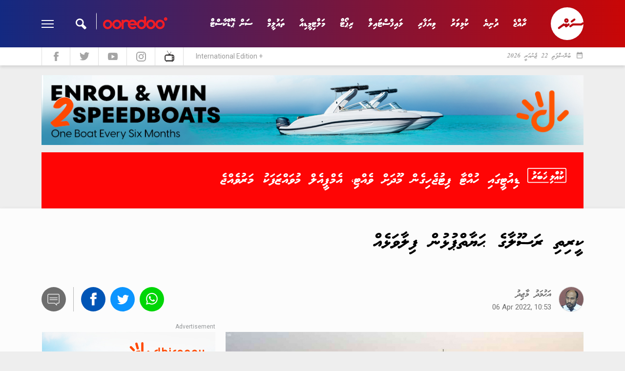

--- FILE ---
content_type: text/html; charset=utf-8
request_url: https://sun.mv/163853
body_size: 27380
content:
<!DOCTYPE html>
<html lang="dv">
<head>
	<meta charset="utf-8">
	<meta name="viewport" content="width=device-width, initial-scale=1, shrink-to-fit=no">
	<title>SunOnline: COLUMN: Keerithi Rasoolaage Hayaaippulhun Filaavalheh </title>
	<meta http-equiv="refresh" content="3600">	
	<link rel="manifest" href="/manifest.json">
	
	<link rel="icon" href="https://sun.mv/public/assets/favicon.png?v=1" type="image/png">
	
	<link href="https://sun.mv/public/css/bootstrap.min.css" rel="stylesheet">
	<link href="https://sun.mv/public/css/material-icons.css" rel="stylesheet">
	<link href="https://sun.mv/public/libs/fontawesome-5.15.3/css/all.min.css" rel="stylesheet">

	<link href="https://sun.mv/public/libs/owl-carousel/dist/assets/owl.carousel.min.css" rel="stylesheet">
	<link href="https://sun.mv/public/css/style.css?v=2019-201769068287.9205" rel="stylesheet">

    <style>
    body {
        -moz-osx-font-smoothing: grayscale;
    }
	.mobile-livetv-icon {
		position: absolute;
		left: 83px;
		top: 8px;
	}

	.mobile-livetv-icon span {
		animation: blinker 1s linear infinite;
	}
	@keyframes blinker {
		50% {
			opacity: 0;
		}
	}
    </style>


	<meta property="og:title" content="COLUMN: Keerithi Rasoolaage Hayaaippulhun Filaavalheh " />
	<meta property="og:image" content="https://s3-ap-southeast-1.amazonaws.com/sun.assets/share_img/163853_share.png?v=1769068287" />
	<link rel="image_src" href="https://s3-ap-southeast-1.amazonaws.com/sun.assets/share_img/163853_share.png?v=1769068287" />
	<meta property="og:image:type" content="image/png" />
	<meta property="og:type" content="article" />
	<meta property="twitter:card" content="summary_large_image" />
	<meta property="article:publisher" content="https://www.facebook.com/sunmv" />
	<meta property="twitter:image" content="https://s3-ap-southeast-1.amazonaws.com/sun.assets/share_img/163853_share.png?v=1769068287" />
	<meta property="description" content="ވަރަށް ގިނަ ޢިލްމުވެރީންގެ، ޚާއްޞަކޮށް އިސްލާމީ ޢިލްމުވެރީންގެ، ނަޒަރުގައި ދުނިޔޭގައި ފެނުނު އެންމެ ފުރަތަމަ ދުސްތޫރަކީ، އަދި" />
	<meta property="og:url" content="https://sun.mv/163853" />
	<meta property="twitter:title" content="COLUMN: Keerithi Rasoolaage Hayaaippulhun Filaavalheh " />
	<meta property="twitter:description" content="ވަރަށް ގިނަ ޢިލްމުވެރީންގެ، ޚާއްޞަކޮށް އިސްލާމީ ޢިލްމުވެރީންގެ، ނަޒަރުގައި ދުނިޔޭގައި ފެނުނު އެންމެ ފުރަތަމަ ދުސްތޫރަކީ، އަދި" />
	<meta property="og:description" content="Read more at sun.mv" />
	<meta property="og:image:width" content="1024" />
	<meta property="og:image:height" content="538" />
	 
	 

			<meta name="embed:title" content="ކީރިތި ރަސޫލާގެ ޙަޔާތްޕުޅުން ފިލާވަޅެއް">
		<meta name="embed:image" content="https://s3-ap-southeast-1.amazonaws.com/sun.assets/uploads/l_16491778868uDtX.jpg">
		
	

	
    <meta property="fb:app_id" content="143901465672310" />
    <link rel="stylesheet" href="https://cdnjs.cloudflare.com/ajax/libs/jquery.smartbanner/1.0.0/jquery.smartbanner.min.css">
    
    
      
    
    	<script type="application/ld+json">
				
		{
		  "@context": "https://schema.org",
		  "@type": "NewsArticle",
		  "mainEntityOfPage": {
			"@type": "WebPage",
			"@id": "https://sun.mv/163853"
		  },
		  "headline": "ކީރިތި ރަސޫލާގެ ޙަޔާތްޕުޅުން ފިލާވަޅެއް",
		  "image": ["https://s3-ap-southeast-1.amazonaws.com/sun.assets/uploads/l_16491778868uDtX.jpg"],
		  "datePublished": "2022-04-06T10:53:55",
		  "dateModified": "2022-04-06T10:53:55",
		  "author": {
				"@type": "Person",
				"name": "SunOnline"
		  },
		  "publisher": {
			"@type": "Organization",
			"name": "SunOnline",
			"logo": {
			  "@type": "ImageObject",
			  "url": "https://sun.mv/public/assets/favicon.png"
			}
		  }
		}
		
	</script>
        
    
    <script type="application/ld+json">
	{
	  "@context": "https://schema.org",
	  "@type": "WebSite",
	  "url": "https://sun.mv",
	  "potentialAction": {
		"@type": "SearchAction",
		"target": "https://sun.mv/search/?q={term_str}",
		"query-input": "required name=term_str"
	  }
	}
	</script>

<!--
    <script data-ad-client="ca-pub-2115683705968648" async src="https://pagead2.googlesyndication.com/pagead/js/adsbygoogle.js"></script>
    
-->
    
    <script>
    	window.host = 'https://sun.mv';
    </script>
    
    <!-- Start Alexa Certify Javascript -->
	<script type="text/javascript">
	_atrk_opts = { atrk_acct:"9B2Ni1a4ZP00Mu", domain:"sun.mv",dynamic: true};
	(function() { var as = document.createElement('script'); as.type = 'text/javascript'; as.async = true; as.src = "https://certify-js.alexametrics.com/atrk.js"; var s = document.getElementsByTagName('script')[0];s.parentNode.insertBefore(as, s); })();
	</script>
	<noscript><img src="https://certify.alexametrics.com/atrk.gif?account=9B2Ni1a4ZP00Mu" style="display:none" height="1" width="1" alt="" /></noscript>
	<!-- End Alexa Certify Javascript -->
	
	<!-- Google Tag Manager -->
	<script>(function(w,d,s,l,i){w[l]=w[l]||[];w[l].push({'gtm.start':
	new Date().getTime(),event:'gtm.js'});var f=d.getElementsByTagName(s)[0],
	j=d.createElement(s),dl=l!='dataLayer'?'&l='+l:'';j.async=true;j.src=
	'https://www.googletagmanager.com/gtm.js?id='+i+dl;f.parentNode.insertBefore(j,f);
	})(window,document,'script','dataLayer','GTM-T98PDL');</script>
	<!-- End Google Tag Manager -->
	
</head>

<body class="">

<!-- Google Tag Manager (noscript) -->
<noscript><iframe src="https://www.googletagmanager.com/ns.html?id=GTM-T98PDL"
height="0" width="0" style="display:none;visibility:hidden"></iframe></noscript>
<!-- End Google Tag Manager (noscript) -->

<!-- Global site tag (gtag.js) - Google Analytics -->
<script async src="https://www.googletagmanager.com/gtag/js?id=UA-18743319-1"></script>
<script>
  window.dataLayer = window.dataLayer || [];
  function gtag(){dataLayer.push(arguments);}
  gtag('js', new Date());

  gtag('config', 'UA-18743319-1');
</script>


<div id="fb-root"></div>
<script>(function(d, s, id) {
var js, fjs = d.getElementsByTagName(s)[0];
if (d.getElementById(id)) return;
js = d.createElement(s); js.id = id;
js.src = "//connect.facebook.net/en_US/sdk.js#xfbml=1&appId=143901465672310&version=v2.0";
fjs.parentNode.insertBefore(js, fjs);
}(document, 'script', 'facebook-jssdk'));</script>




	<header>
	
		<div class="header-desktop-v2">
			<div class="main-nav">
				<div class="wrapper">
					<div class="container">
						<div class="row custom-gutter">
							<div class="col">
								<div class="logo">
									<a href="https://sun.mv">
										<svg xmlns="http://www.w3.org/2000/svg" viewBox="0 0 120 120">
    <defs>
        <style>
            .cls-1{fill:#fff;fill-rule:evenodd}
        </style>
    </defs>
    <path id="Logo_Final" d="M60.059 0A60.088 60.088 0 0 1 120 55.8a4 4 0 0 0-2.231-.7 4.338 4.338 0 0 0-2.407.763c-1.937 1.467-1.233.939-3.229 2.347-1.585 1.115-2.7.88-4.873.88H82.25a12.146 12.146 0 0 0-2.055.176 6.881 6.881 0 0 0-2.524 1.291l-7.808 5.633c-3.757 2.523-1.644 7.394 2.055 7.159a3.561 3.561 0 0 0 1.937-.7c1.174-.88 4.932-3.462 6.106-4.342a7.128 7.128 0 0 1 3.816-1.584h26.243a7.605 7.605 0 0 0 4.11-.763l5.46-3.873c.117-.117.294-.235.411-.352A60.012 60.012 0 1 1 60.059 0zm14.853 48.763c-4.755 3.227 0 8.919 3.816 6.572l9.452-6.866c1.879-1.174 2.759-3.227 1.644-5.222a3.846 3.846 0 0 0-5.46-1.35c-3.17 2.406-6.282 4.46-9.452 6.866zM62.818 60.147l-3.112 2.289a3.736 3.736 0 0 0-5.93-2.465l-2.524 1.878a3.792 3.792 0 0 0-5.871-2c-4.814 3.638-11.448 8.332-16.967 12.557-5.165 3.294-.414 9.276 3.523 6.753l13.679-9.917c2.466-1.76 5.519-1.115 6.693.645a3.86 3.86 0 0 0 6.047 3.051l8.454-6.161c2.114-1.291 3.17-3.579 1.82-5.809a3.819 3.819 0 0 0-5.812-.821zm-5.46-19.775a8.215 8.215 0 1 0 8.219 8.215 8.2 8.2 0 0 0-8.219-8.215zm0 6.689a1.526 1.526 0 1 0 1.526 1.526 1.515 1.515 0 0 0-1.526-1.526z" class="cls-1" data-name="Logo Final"/>
</svg>
									</a>
								</div>
																<nav>
									<a href="https://sun.mv/news" class="link">ރާއްޖެ</a>
									<a href="https://sun.mv/world_news" class="link">ދުނިޔެ</a>
									<a href="https://sun.mv/sports" class="link">ކުޅިވަރު</a>
									<a href="https://sun.mv/business" class="link">ވިޔަފާރި</a>
									<a href="https://sun.mv/lifestyle" class="link">ލައިފްސްޓައިލް</a> 
									<a href="https://sun.mv/reports" class="link">ރިޕޯޓް</a>
									<a href="https://sun.mv/gallery" class="link">މަލްޓިމީޑިއާ</a>
									<a href="https://sun.mv/education" class="link">ތައުލީމް</a>
									<a href="https://sun.mv/sunpodcast" class="link">ސަން ޕޮޑްކާސްޓް</a>

								</nav>
								<div class="left">
									<div class="search">
										<div class="input">
											<img class="sponsor" src="https://sun.mv/public/assets/ooredoo_logo_new1.png?v=1">
											<form method="get" action="https://sun.mv/search/">
												<input type="text" name="q" class="thaanaKeyboardInput" id="q-desktop">
											</form>
										</div>
										<div class="icon"></div>
									</div>
									<div class="menu-btn">
										<div class="menu-icon">
										  <span></span>
										  <span></span>
										  <span></span>
										  <span></span>
										</div>
									</div>
								</div>
							</div> <!-- .col -->		
						</div>
					</div>
				</div> <!-- wrapper -->
			
				<div class="more">
					<div class="container">
						<div class="row custom-gutter">
							<div class="col">
								<nav>
									<a href="https://sun.mv/news" class="link">ރާއްޖެ</a>
									<!-- <a href="https://sun.mv/sports" class="link">ކުޅިވަރު</a> -->
									<a href="https://sun.mv/reports" class="link">ރިޕޯޓް</a>
									<a href="https://sun.mv/world_news" class="link">ދުނިޔެ</a>
									<a href="https://sun.mv/story" class="link">ވާހަކަ</a>
									<a href="https://sun.mv/business" class="link">ވިޔަފާރި</a>
									<!-- <a href="https://sun.mv/entertainment" class="link">މުނިފޫހިފިލުވުން</a> -->
									<a href="https://sun.mv/lifestyle" class="link">ލައިފްސްޓައިލް</a> 
									<a href="https://sun.mv/religion" class="link">ދީން</a>
									<a href="https://sun.mv/columnists" class="link">ކޮލަމް</a>
									<a href="https://sun.mv/gallery" class="link">މަލްޓިމީޑިއާ</a>
									<!--
									<a href="https://sun.mv/majilis2019/overview" class="link">
										<img src="https://sun.mv/public/images/majilis2019/logo.svg" width="140px">
									</a>
									-->
								</nav>
							</div>
						</div>
					</div>
				</div> <!-- more -->
				
			</div> <!-- main nav -->
			
			<div class="sub-nav">
				<div class="container">
					<div class="row custom-gutter">
						<div class="col">
							<div class="todaysdate">
								<i class="material-icons">date_range</i>
								<span>ބުރާސްފަތި 22 ޖެނުއަރީ 2026 </span>
							</div>
							<div class="social-nav">
								<a href="https://www.facebook.com/sunmv" target="_new">
									<img src="https://sun.mv/public/assets/header-fb.svg" width="10px">
								</a>
								<a href="https://twitter.com/sunbrk" target="_new">
									<img src="https://sun.mv/public/assets/header-tw.svg" width="20px">
								</a>
								<a href="https://www.youtube.com/user/sunmvlive" target="_new">
									<img src="https://sun.mv/public/assets/header-yt.svg" width="20px">
								</a>
								<a href="https://www.instagram.com/sunonline.mv/" target="_new">
									<img src="https://sun.mv/public/assets/header-insta.svg" width="20px">
								</a>
								<a href="https://stream.sun.mv/" target="_new">
									<img src="https://sun.mv/public/assets/tv_icon1.svg" width="20px">
								</a>
								<a href="https://en.sun.mv/" class="int-edition">International Edition +</a>
							</div>
						</div>
					</div>
				</div>
			</div> <!-- .sub-nav -->
		</div> <!-- header-desktop v2 -->
 		
 		
				
		
		
		<!-- mobile header -->
		<div class="header-mobile">
			<div class="overlay">
				
				<div class="menu">
					<div class="menu-btn">
						<div class="menu-icon">
						  <span></span>
						  <span></span>
						  <span></span>
						  <span></span>
						</div>
					</div>
					<a href="https://stream.sun.mv" target="_blank" style="display: block; text-align: center" class="row mobile-livetv-icon">
						<img style="color: #fff" src="https://sun.mv/public/assets/tv_icon_white1.svg" width="25px">
						<span style="text-align: center; color: #fff; font-wegith: light; font-size: 12px; display: block; ">SSTV</span>
					</a>
					
					<div class="logo">
						<a href="https://sun.mv">
							<svg xmlns="http://www.w3.org/2000/svg" viewBox="0 0 120 120">
    <defs>
        <style>
            .cls-1{fill:#fff;fill-rule:evenodd}
        </style>
    </defs>
    <path id="Logo_Final" d="M60.059 0A60.088 60.088 0 0 1 120 55.8a4 4 0 0 0-2.231-.7 4.338 4.338 0 0 0-2.407.763c-1.937 1.467-1.233.939-3.229 2.347-1.585 1.115-2.7.88-4.873.88H82.25a12.146 12.146 0 0 0-2.055.176 6.881 6.881 0 0 0-2.524 1.291l-7.808 5.633c-3.757 2.523-1.644 7.394 2.055 7.159a3.561 3.561 0 0 0 1.937-.7c1.174-.88 4.932-3.462 6.106-4.342a7.128 7.128 0 0 1 3.816-1.584h26.243a7.605 7.605 0 0 0 4.11-.763l5.46-3.873c.117-.117.294-.235.411-.352A60.012 60.012 0 1 1 60.059 0zm14.853 48.763c-4.755 3.227 0 8.919 3.816 6.572l9.452-6.866c1.879-1.174 2.759-3.227 1.644-5.222a3.846 3.846 0 0 0-5.46-1.35c-3.17 2.406-6.282 4.46-9.452 6.866zM62.818 60.147l-3.112 2.289a3.736 3.736 0 0 0-5.93-2.465l-2.524 1.878a3.792 3.792 0 0 0-5.871-2c-4.814 3.638-11.448 8.332-16.967 12.557-5.165 3.294-.414 9.276 3.523 6.753l13.679-9.917c2.466-1.76 5.519-1.115 6.693.645a3.86 3.86 0 0 0 6.047 3.051l8.454-6.161c2.114-1.291 3.17-3.579 1.82-5.809a3.819 3.819 0 0 0-5.812-.821zm-5.46-19.775a8.215 8.215 0 1 0 8.219 8.215 8.2 8.2 0 0 0-8.219-8.215zm0 6.689a1.526 1.526 0 1 0 1.526 1.526 1.515 1.515 0 0 0-1.526-1.526z" class="cls-1" data-name="Logo Final"/>
</svg>
						</a>
					</div>
					<div class="search-btn">
						<svg xmlns="http://www.w3.org/2000/svg" viewBox="0 0 23.84 24">
    <defs>
        <style>
            .cls-1{fill:#fff}
        </style>
    </defs>
    <path id="Search_Logo" d="M23.832 19.641l-6.821-6.821a8.946 8.946 0 1 0-4.41 4.293l6.879 6.879c1.957.164 4.52-2.326 4.352-4.351zM8.946 14.92a5.973 5.973 0 1 1 5.974-5.973 5.98 5.98 0 0 1-5.974 5.973z" class="cls-1" data-name="Search Logo"/>
</svg>
					</div>
				</div> <!-- menu -->
			
				<a href="https://en.sun.mv/" class="mobile_international_edition">
					<img src="https://sun.mv/public/assets/en_flag.png" class="en_flag" />
					<span class="en_text">INTERNATIONAL EDITION</span>
				</a>
				<a href="https://stream.sun.mv" target="_blank" style="display: block; text-align: center" class="row">
					<img style="color: #fff" src="https://sun.mv/public/assets/tv_icon_white1.svg" width="40px">
					<span style="text-align: center; color: #fff; font-wegith: bold; font-size: 14px; display: block; ">SSTV LIVE</span>
				</a>
				<div class="nav-bar">
					<nav>
						<a href="https://sun.mv/news" class="link">ރާއްޖެ</a>
						<a href="https://sun.mv/sports" class="link">ކުޅިވަރު</a>
						<a href="https://sun.mv/world_sports" class="link">ބޭރު ކުޅިވަރު </a>
						<a href="https://sun.mv/reports" class="link">ރިޕޯޓް</a>
						<a href="https://sun.mv/world_news" class="link">ދުނިޔެ</a>
						<a href="https://sun.mv/story" class="link">ވާހަކަ</a>
						<a href="https://sun.mv/business" class="link">ވިޔަފާރި</a>
						<a href="https://sun.mv/entertainment" class="link">މުނިފޫހިފިލުވުން</a>
						<a href="https://sun.mv/lifestyle" class="link">ލައިފްސްޓައިލް</a>
						<a href="https://sun.mv/religion" class="link">ދީން</a>
						<a href="https://sun.mv/columnists" class="link">ކޮލަމް</a>
						<a href="https://sun.mv/education" class="link">ތައުލީމް</a>
						<a href="https://sun.mv/gallery" class="link">މަލްޓިމީޑިއާ</a>
						<a href="https://sun.mv/sunpodcast" class="link">ސަން ޕޮޑްކާސްޓް</a>
					</nav>
				</div> <!-- .nav-bar -->
				
				
				<div class="search-bar">
				
					<div class="icon">
						<svg xmlns="http://www.w3.org/2000/svg" viewBox="0 0 23.84 24">
    <defs>
        <style>
            .cls-1{fill:#fff}
        </style>
    </defs>
    <path id="Search_Logo" d="M23.832 19.641l-6.821-6.821a8.946 8.946 0 1 0-4.41 4.293l6.879 6.879c1.957.164 4.52-2.326 4.352-4.351zM8.946 14.92a5.973 5.973 0 1 1 5.974-5.973 5.98 5.98 0 0 1-5.974 5.973z" class="cls-1" data-name="Search Logo"/>
</svg>
					</div> <!-- .icon -->
					
					<div class="form">
						<form method="get" action="https://sun.mv/search/" id="search-form">
							<input type="text" name="q" class="thaanaKeyboardInput" id="q-mobile" placeholder="ހޯދާ">
                            <input type="hidden" name="advanced_search" value="true">

							<div class="date">
								<div class="title">
									<span><i class="material-icons">date_range</i></span>
									<span>ތާރީހުން ހޯދާ</span>
								</div>
								<div class="date-selector">
                                    <input type="date" placeholder="ތާރީހުން ހޯދާ" name="date" 
                                        onblur="document.getElementById('search-form').submit()">
								</div>
							</div> <!-- date -->
						</form>
						
						<div class="bottom">
							<div class="close-btn">
								<i class="material-icons">close</i>
							</div>
							
							<div class="sponsor">
								<img src="https://sun.mv/public/assets/ooredoo_logo_new1.png?v=1">
							</div>
						</div>
										
					</div> <!-- .form -->
					
					
					
				</div><!-- .search-bar -->

				
			</div> <!-- .overlay -->
		</div> <!-- .header-mobile --> 
	</header>
	
	

	<main>
	
				<div class="section-header-sponsor">
			<div class="container">
				<div class="row custom-gutter">
					<div class="col w-100">
						
																						<div class="infinity d-none d-md-block" data-zone-group="News Detail (Local / World)" 
									 data-zone-name="Top Banner" data-zone="4wJNqk1Ru6"></div>	
								<div class="infinity d-block d-md-none" data-zone-group="News Detail (Local / World)" 
									data-zone-name="Top Banner - Mobile (2020)" data-zone="sc3WLC1tex"></div>
								

			
						
					</div>
				</div>
			</div>
		</div>
				
		
		
				<div class="section-notification">
			<div class="container">
				<div class="row custom-gutter">
					<div class="col w-100">
						<div class="component-notification --breaking">
							<a href="https://sun.mv/217011">
								<span class="brk-icon">
									<svg xmlns="http://www.w3.org/2000/svg" id="Brk_icon" data-name="Brk icon" viewBox="0 0 77.568 31.347">
    <defs>
        <style>
            .cls-1,.cls-2{fill:#fff}.cls-1{fill-rule:evenodd}
        </style>
    </defs>
    <path id="Path_158" d="M15.678 7.94h-.4l-.4.08-.24.16-.16.16-.24.32a.606.606 0 0 0-.16.32v.88a.467.467 0 0 0 .08.32l.16.32.32.24.48.16.48.08h.56l-.08.08-.16.16-.24.24-.08.08-.4.24-.72.16-.64.32-.4.32c-.16.16-.16.16-.24.48v.4l.08.32.24.32.16.32.16.16a.727.727 0 0 0 .64.32h.4c.16 0 .24-.08.4-.08a4.286 4.286 0 0 0 .88-.4c.56-.32.96-.56 1.359-.8.08-.08.24-.16.32-.24l.4-.32c.24-.24.48-.4.72-.64.08-.08.16-.24.24-.32a.99.99 0 0 0 .16-.24l.24-.32a2.129 2.129 0 0 0 .24-.96v-.24A1.822 1.822 0 0 0 18.8 8.979a2.394 2.394 0 0 0-.64-.32l-.32-.08-.56-.4-.56-.16a5.455 5.455 0 0 0-.96-.08zM12 24.893l.4-.08.32-.08.4-.24.24-.16.4-.32.64-.56.64-.56.8-.64.24-.24.32-.24.64.24c.24.08.24.08.32.08h1.279l.32-.08a.691.691 0 0 0 .48-.24l.16-.16.16-.24a1.748 1.748 0 0 0 .24-.4l.08-.32-.08-.32a1.673 1.673 0 0 0-.32-.48l-.32-.24-.32-.08.4-.24.4-.24.56-.32.4-.32c.16-.08.24-.24.32-.32a1.06 1.06 0 0 0 0-1.12c-.08-.08-.24-.32-.32-.4a.731.731 0 0 0-.4-.24c-.08-.4-.24-.4-.32-.4h-.24l-.24.08-.32.08-.56.24-.48.4-.48.32-.48.32-.48.32-.32-.16a1.561 1.561 0 0 0-.56-.08h-.4l-.4.08a1.368 1.368 0 0 0-.72.48 2.006 2.006 0 0 0-.4.64v.48a1.156 1.156 0 0 0 .16.56l.08.24-.4.32-.32.24-.4.24-.64.4-.48.4-.56.4-.64.4c-.24.16-.32.32-.32.4a.869.869 0 0 0-.08.4 3.464 3.464 0 0 0 .08.4l.08.32c.08.24.24.32.32.48a.8.8 0 0 0 .4.32l.4.16.32.08zm12.474-14.154l-.32.24-.24.16-.24.16-.4.24-.24.24-.64.4c-.16.08-.24.24-.32.32l-.08.24c0 .08-.08.24-.08.32v.24a2.633 2.633 0 0 0 .56 1.04 1.11 1.11 0 0 0 .8.4h.24l.32-.08.88-.56.48-.32.4-.32.88-.64.88-.64.32-.24.32-.24.24-.24.24-.24a1.755 1.755 0 0 0 .4-.96 1.332 1.332 0 0 0-.32-.88l-.32-.4c-.16-.08-.24-.24-.4-.24l-.24-.08h-.32a1.289 1.289 0 0 0-.56.32l-.32.24-.64.48-.48.4a3.044 3.044 0 0 1-.48.4l-.32.24zm1.439 13.514h.56l.48-.08.48-.08.4-.08.64-.16.56-.24.48-.16.48-.24.4-.24.08-.08a1.15 1.15 0 0 1 .24-.16l.32-.32.4-.32.4-.4.24-.32.16-.32.08-.32a4.126 4.126 0 0 0 .16-.88 1.186 1.186 0 0 0-.08-.56l-.08-.4a1.1 1.1 0 0 0-.24-.32l-.32-.32-.32-.24-.32-.24-.32-.16-.32-.08a1.561 1.561 0 0 0-.56-.08h-.48l-.16-.08-.4.08-.16.08-.32.08-.32.16-.4.24-.32.24-.24-.24a.9.9 0 0 0-.4-.32l-.4-.24-.4-.08h-1.12a1.531 1.531 0 0 0-.64.32l-.48.24a7.291 7.291 0 0 0-1.358 1.367c-.08.08-.16.32-.24.4l-.08.16-.08.24-.08.24v1.12l.16.4.08.32.08.24.24.4.24.24.32.32.32.24a2.463 2.463 0 0 0 .96.4 2.034 2.034 0 0 0 .56.16l.4.08zm2.079-3.439l.08-.16.16-.16.24-.16.24-.08.24-.08a.212.212 0 0 1 .24.24v.16l-.08.16h-1.12zm-3.039.24c-.16 0-.24-.08-.16-.32 0-.16.08-.24.16-.24a.615.615 0 0 1 .24-.16h.4c.08.08.08.08.08.16s0 .08-.08.24l-.16.24-.24.08zm11.836-10.315l-.32.24-.24.16-.24.16-.4.24-.24.24-.64.4c-.16.08-.24.24-.32.32l-.08.24c0 .08-.08.24-.08.32v.24a2.634 2.634 0 0 0 .56 1.04 1.11 1.11 0 0 0 .8.4h.24l.32-.08.88-.56.48-.32.4-.32.88-.64.88-.64.24-.24.32-.24.24-.24.24-.24a1.755 1.755 0 0 0 .4-.96 1.332 1.332 0 0 0-.32-.88l-.32-.4c-.08-.08-.16-.24-.32-.24l-.24-.08h-.32a1.289 1.289 0 0 0-.56.32l-.32.24-.64.48-.48.4a3.044 3.044 0 0 1-.48.4l-.32.24zm3.838 6.717h-.24a1.116 1.116 0 0 0-.72.24l-.4.32-.32.32-.64.56-.64.48-1.279.96-.96.64-.72.4-.4.24-.4.24a2.51 2.51 0 0 0-.64.8c0 .08-.08.24-.08.32a1.984 1.984 0 0 0 .72 1.519c.16.08.24.16.32.16l.24.08h.56l.24-.08a8.74 8.74 0 0 0 1.2-.64l2-1.6 2-1.679.32-.32.16-.24.24-.24.32-.32a.956.956 0 0 0 .32-.64v-.32l-.08-.4a2.43 2.43 0 0 1-.4-.56 2.541 2.541 0 0 0-.72-.24zm-1.279-.72a.987.987 0 0 0 .64-.4c.24-.24.24-.4.24-.8a2.394 2.394 0 0 0-.32-.64 1.276 1.276 0 0 0-.64-.24 1.507 1.507 0 0 0-.72.32.606.606 0 0 0-.16.32v.4a.907.907 0 0 0 .96 1.04zm9.916 12.315l-.32.16-.32.24-.16.16a2.566 2.566 0 0 0-.4.24l-.32.24-.24.16-.16.08-.08.16c-.08.16-.08.24-.16.4l-.08.32.08.24c.24.88.72 1.439 1.359 1.439h.32a.606.606 0 0 0 .32-.16l.4-.24.4-.24.56-.4.32-.24.88-.64.8-.64.32-.24.24-.24a1.358 1.358 0 0 0 .48-.48 1.36 1.36 0 0 0 .08-1.839l-.24-.4a1.2 1.2 0 0 0-.88-.32h-.24l-.24.08-.24.24-.48.32-.48.4a1.744 1.744 0 0 1-.4.32 4.787 4.787 0 0 1-.56.48l-.56.4zm4.4-11.355c0-.16.08-.24.08-.32v-.32l-.16-.32a1.418 1.418 0 0 0-.8-.64c-.32 0-.32-.08-.56-.08H51.9a1.063 1.063 0 0 0-.64.24l-.24.24-.16.4-.32.32-.24.32-.4.48-.32.24-.32.24-.32.24a.977.977 0 0 0-.32.72v.24l.08.24.16.24a1.565 1.565 0 0 0 1.2.4h.72l.32-.08.56-.08-.32.24-.24.24-.56.4-.48.4-.56.4-.4.32-.4.32-.72.56-.8.56-.32.24-.32.32c0 .08-.08.16-.08.24v.24a1.561 1.561 0 0 0 .08.56l.08.16.08.24.16.24a1.175 1.175 0 0 0 .48.4 4.42 4.42 0 0 0 .72.08h.32l.32-.08.72-.48.56-.48.56-.4.64-.64.48-.56.56-.48.56-.48.48-.48.48-.48.48-.48.48-.4.64-.64.32-.32.32-.24a2.621 2.621 0 0 0 .48-.64 1.137 1.137 0 0 0 .16-.48v-.24c-.08-.24-.08-.4-.24-.48 0-.08-.08-.08-.16-.16l-.24-.08a.6.6 0 0 0-.32-.08h-.64l-.32.08-.8.16-.4.08c.08-.24.16-.32.16-.4zM64.3 12.818a2.4 2.4 0 0 0 .48-.88 4.014 4.014 0 0 0 .16-.96 3.188 3.188 0 0 0-.56-1.919 4.582 4.582 0 0 0-.88-.88 5.8 5.8 0 0 0-.96-.4 1.014 1.014 0 0 0-.48-.08h-.48a4.46 4.46 0 0 0-1.839.64 5.6 5.6 0 0 0-.8.64 5.033 5.033 0 0 0-.64.88 4.714 4.714 0 0 0-.32.64 3.52 3.52 0 0 0-.16.8 6.215 6.215 0 0 0 .16 1.279l.24.72c0 .08.08.16.08.24a.99.99 0 0 1 .16.24 3.124 3.124 0 0 0 1.519.8 4.994 4.994 0 0 0 .96.08 3.59 3.59 0 0 0 1.519-.32 2.131 2.131 0 0 0 .8-.48 6.307 6.307 0 0 0 1.04-1.04zm-2.719-1.279a.676.676 0 0 1-.48.16.44.44 0 0 1-.24-.4.517.517 0 0 1 .16-.4l.32-.24.16-.08s.32 0 .32.24v.24q-.12.48-.24.48zM56.7 24.973a1.686 1.686 0 0 1-1.12-.32l-.32-.32-.24-.4a1.014 1.014 0 0 1-.08-.48v-.32a.481.481 0 0 1 .08-.32l.16-.32.32-.24.24-.16.64-.56.64-.48 1.439-1.12a2.808 2.808 0 0 0 .8-.64l.88-.72.56-.4.56-.4.32-.24.32-.16a1.014 1.014 0 0 1 .48-.08l.32.08a.606.606 0 0 1 .32.16l.24.24.24.24.24.32.16.4.08.32.08.16a.481.481 0 0 0 .08.32c.08.08 0 .24.08.32l.08.48v1.519l-.08.56-.32 1.2-.24.32a4.736 4.736 0 0 0-.32.48l-.24.24a1.1 1.1 0 0 1-.88.32H61.9a1.276 1.276 0 0 1-.64-.24l-.24-.24a1.027 1.027 0 0 1-.32-.8.294.294 0 0 1 .08-.24l.16-.32.24-.56a6.491 6.491 0 0 0 .24-.88v-.48l-.8.8-1.12 1.04-1.12.96-.32.24-.4.32-.56.32c0 .08-.16.08-.4.08zM69.256 7.94h-.4l-.4.08-.24.16-.16.16-.24.32a.606.606 0 0 1-.16.32v.88a.467.467 0 0 0 .08.32l.16.32.32.24.48.16.48.08h.56l-.08.08-.16.16-.24.24-.08.08-.4.24-.72.16-.64.32-.4.32c-.16.16-.08.16-.16.48v.4l.08.32.24.32.16.32.16.16a.727.727 0 0 0 .64.32h.4c.16 0 .24-.08.4-.08a4.286 4.286 0 0 0 .88-.4c.56-.32.96-.56 1.359-.8.08-.08.24-.16.32-.24l.4-.32c.24-.24.48-.4.72-.64.08-.08.16-.24.24-.32a.989.989 0 0 0 .16-.24l.24-.32a2.129 2.129 0 0 0 .24-.96v-.24a1.822 1.822 0 0 0-1.04-1.359 2.394 2.394 0 0 0-.64-.32l-.32-.08-.64-.4-.56-.16a4.994 4.994 0 0 0-.96-.08zM65.5 23.613a1.1 1.1 0 0 0 .24.32 1.747 1.747 0 0 0 .4.24.611.611 0 0 0 .4.16l.4.08h.56l.56-.16.56-.24.56-.32 1.04-.64.56-.4c.32-.24.64-.4.8-.56l.56-.48.56-.48.64-.48.48-.4.32-.32a2.778 2.778 0 0 0 .48-.72l.08-.4v-.48a1.507 1.507 0 0 0-.32-.72 1.11 1.11 0 0 0-.8-.4h-.24a.481.481 0 0 0-.32.08l-.32.16-.56.4-.56.4-.8.64-.56.48-.64.56-.32.24-.56.32.16-.8v-.72a3.426 3.426 0 0 0-.4-1.279l-.32-.16a.294.294 0 0 0-.24-.08c-.08 0-.16-.08-.32-.08h-.32a2.335 2.335 0 0 0-.72.16l-.24.16-.08.16a1.259 1.259 0 0 0-.32.96v1.919l-.08.32-.08.48-.24.72-.08.32-.08.32.08.48z" class="cls-1" data-name="Path 158" transform="translate(-2.083 -1.543)"/>
    <path id="Path_159" d="M74.369 0H3.2A3.208 3.208 0 0 0 0 3.2v23.43a3.208 3.208 0 0 0 3.2 3.2h38.143l2-1.6H3.2a1.6 1.6 0 0 1-1.6-1.6V3.2a1.6 1.6 0 0 1 1.6-1.6h71.169a1.6 1.6 0 0 1 1.6 1.6v23.43a1.6 1.6 0 0 1-1.6 1.6H54.138l-1.6 1.6h21.831a3.208 3.208 0 0 0 3.2-3.2V3.2a3.208 3.208 0 0 0-3.2-3.2z" class="cls-2" data-name="Path 159"/>
</svg>
								</span>
								<p>ޑިއުޓީގައި ހުއްޓާ ފިޓުޖެހިގެން މޫދަށް ވެއްޓި، އެމްޕީއެލް މުވައްޒަފަކު މަރުވެއްޖެ</p>
							</a>
						</div>
					</div>
				</div>
			</div>
		</div>
				
		
						
		
				
		

			
			
			
		
		
		
<style>
.component-article-title h1 {
  font-size: 40px !important; 
}
.component-article-title h1.resize {
  font-size: 41px !important; 
}
@media (max-width: 576px) {
  .component-article-title h1 {
    font-size: 35px !important;
 	} 
  .component-article-title h1.resize {
    font-size: 36px !important;
 	} 
}
@media (max-width: 400px) {
  .component-article-title h1 {
    font-size: 32px !important; 
	} 
  .component-article-title h1.resize {
    font-size: 33px !important; 
	} 
}

.component-article-content p {
	font-size: 18px !important;
}
.component-article-content p.resize {
	font-size: 19px !important;
}
</style>

<div data-ifscroll-section 
	data-id="163853" 
	data-date="2022-04-06 10:53:55" 
	data-category="6">
	
<div class="section-article-overlay"></div>



<div class="section-article-main">


    <!-- mobile fixed share -->
    <div class="component-article-share --mobile-fixed">
        <ul>
            <li>
            <a href="https://sun.mv/163853" data-url="https://sun.mv/163853" class="share-fb mb-fixed">
                <img src="https://sun.mv/public/assets/social-facebook.svg">
            </a>
            </li>
            <li>
                <a href="#" data-url="https://sun.mv/163853" class="share-tw mb-fixed">
                    <img src="https://sun.mv/public/assets/social-twitter.svg">
                </a>
            </li>
            <li>
                <a href="#" data-url="https://sun.mv/163853" class="share-viber mb-fixed">
                    <img src="https://sun.mv/public/assets/social-viber.png">
                </a>
            </li>
            <li>
                <a href="#" data-url="https://sun.mv/163853" class="share-telegram mb-fixed">
                    <img src="https://sun.mv/public/assets/social-telegram.svg">
                </a>
            </li>
            <li>
                <a href="#" data-url="https://sun.mv/163853" class="share-whatsapp mb-fixed">
                    <img src="https://sun.mv/public/assets/social-whatsapp.svg">
                </a>
            </li>
            <li>
                <a href="#" data-url="https://sun.mv/163853" class="share-messenger mb-fixed">
                    <img src="https://sun.mv/public/assets/social-messenger.svg">
                </a>
            </li>
        </ul>
    </div>


    <div class="container">
        <div class="row custom-gutter flex-row-reverse">
            <div class="col">
                <div class="component-article-title">
                    <h1>ކީރިތި ރަސޫލާގެ ޙަޔާތްޕުޅުން ފިލާވަޅެއް</h1>
                </div>

                <div class="component-article-byline">
                    <div class="author">
                                                <a href="https://sun.mv/authors/27" class="d-flex flex-row-reverse">
                            <div>
                                                                <img src="https://s3-ap-southeast-1.amazonaws.com/sun.assets/authors/15868481846nDbc.png">
                                                            </div>
                            <div class="mr-3">
                                <span class="name">އަޙުމަދު މާޖިދު</span>
                                <span class="time">
                                                                        06 Apr 2022, 10:53                                </span>
                            </div>
                        </a>
                        
                    </div>

                    <div class="component-article-share">
                        <ul>
                            <li><a href="#comment-form" class="smooth-scrolling"><img
                                        src="https://sun.mv/public/assets/social-comment.svg"></a></li>
                            <li><a href="#" data-url="https://sun.mv/163853"
                                    class="share-fb"><img src="https://sun.mv/public/assets/social-facebook.svg"></a></li>
                            <li><a href="#" data-url="https://sun.mv/163853"
                                    data-title="COLUMN: Keerithi Rasoolaage Hayaaippulhun Filaavalheh " class="share-tw"><img
                                        src="https://sun.mv/public/assets/social-twitter.svg"></a></li>
                            <li><a href="#" data-url="https://sun.mv/163853"
                                    class="share-whatsapp"><img
                                        src="https://sun.mv/public/assets/social-whatsapp.svg"></a></li>
                        </ul>
                    </div>
                </div> <!-- .article-byline -->
            </div> <!-- col -->
        </div>
        <div class="row custom-gutter flex-row-reverse">
            <div class="col-xl-8 col-md-8">

                <div class="component-article-featured">
                                        <figure>
                        <img src="https://s3-ap-southeast-1.amazonaws.com/sun.assets/uploads/large_16491778868uDtX.jpg"
                            class="img-fluid">
                        <figcaption>މަދީނާގައި ކީރިތި ރަސޫލާ އުފެއްދެވި އިސްލާމީ ދައުލަތަކީ، ރައްޔިތުންގެ ރުހުމާއި ޤަބޫލާއި އެދުމާ އެކު ދައުލަތެއް އުފައްދައި ވުޖޫދަށް ގެނައުމުގައި ތާރީޚުން ފެންނަ ލާމަސީލު މިސާލެއް.</figcaption>
                    </figure>
                                    </div>


                <div class="component-article-content clearfix">
                                        <p>ވަރަށް ގިނަ ޢިލްމުވެރީންގެ، ޚާއްޞަކޮށް އިސްލާމީ ޢިލްމުވެރީންގެ، ނަޒަރުގައި ދުނިޔޭގައި ފެނުނު އެންމެ ފުރަތަމަ ދުސްތޫރަކީ، އަދި "ޤާނޫނުއަސާސީ" މި އިޞްޠިލާޙުން ސިފަ ކުރެވޭނެ އެންމެ ފުރަތަމަ ވަޘީޤާޔަކީ، ނަބީކަން ޚަތިމު ކުރެއްވެވި ލޮބުވެތި ސާހިބާ މުޙައްމަދު ޞައްލަﷲ ޢަލައިހި ވަސައްލަމަ، އެކަލޭގެފާނުގެ ޤިޔާދަތުގެ ދަށުގައި މަދީނާގެ އިސްލާމީ ދައުލަތް އެކުލަވައިލެއްވެވި އިރު، އެކަށައެޅުއްވި މުޢާހަދާއެކެވެ.</p>  <p>ކީރިތި މާތް ނަބިއްޔާ މައްކާ ދޫ ކުރައްވައި، މަދީނާޔަށް ހިޖުރަ ކުރެއްވެވީ 622 މ. ގައެވެ. އެއީ، އިތުރު އެކަލޭގެފާނާއި، އެކަލޭގެފާނަށް ތަބަޢަ ވެވަޑައިގެން ތިއްބެވި މުސްލިމުން މައްކާގެ މުޝްރިކުންގެ ނިހާއީ އަނިޔާވެރިކަމާއި ޡުލްމުވެރިކަން ތަޙައްމަލު ކުރައްވާތާ އަހަރުތަކެއް ވެއަތު ވެގެން ދިޔަ ފަހުން، މަދީނާގެ އަހުލުވެރީންގެ ވަފުދުތަކެއް ސިއްރިޔާތުގައި އިތުރު އެކަލޭގެފާނާ ބައްދަލު ކޮށް، އެކަލޭގެފާނަށް ބައިޢަތު ހިފައި، މުސްލިމުންނާއިގެން މައްކާ ދޫ ކުރައްވައި މަދީނާޔަށް ހިޖުރަ ކުރެއްވުމަށް އެކަލޭގެފާނަށް ދަޢުވަތު އެރުވުމާ ގުޅިގެންނެވެ. މަދީނާގެ ވަފުދެއްގެ ބެއިފުޅުން އެންމެ ފުރަތަމަ ފަހަރަށް ކީރިތި ނަބިއްޔާއަށް ބައިޢަތު ހިއްޕެވީ 621 މ. ގައެވެ. ދެވަނަ ވަފުދެއްގެ ބެއިފުޅުން ޖެހިގެން އައި އަހަރު، 622 މ. ގައި، އިތުރު އެކަލޭގެފާނުގެ އަރިޔަހަށް ވަޑައިގެން ބައިޢަތު ހިއްޕެވިއެވެ. ޢަޤަބާގެ ދެ ބައިޢަތު ގެ ގޮތުގައި އިސްލާމީ ތާރީޚުގައި މަޝްހޫރު ވެފައި ވާ މި ދެ ބައިޢަތަށް ފަހު، އިތުރު މާތް ނަބިއްޔާ މައްކާ ދޫ ކުރައްވައި މަދީނާޔަށް ހިޖުރަ ކުރެއްވީއެވެ. 622 މ. ގެ ޖޫން މަހުގެ ތެރޭގައެވެ.</p>  <p>މަދީނާޔަށް ވަޑައިގެން، އެ ޝަހަރުގައި އިސްލާމީ ދައުލަތުގެ ބިންގާ އެޅުއްވުމުގެ މަސައްކަތްޕުޅުގައި، އިތުރު މާތް ނަބިއްޔާ ކުރެއްވި އެންމެ މުހިއްމު އެއް ކަމަކީ ކުރީން އިޝާރާތް ކުރެވުނު މުޢާހަދާ ވުޖޫދަށް ގެންނެވުމެވެ. އެ މުޢާހަދާ އަކީ މަދީނާގެ އިސްލާމީ ދައުލަތް އިޢުލާން ކުރެއްވުމުގައި، އެ ދައުލަތުގެ މެންބަރުން ކަމުގައި ހިމެނުނު މައްކާގެ މުސްލިމުންނާއި، މަދީނާގެ މުސްލިމުންނާއި، އަދި މަދީނާގައި ދިރިއުޅެމުން ދިޔަ ޔަހޫދީން ފަދަ ޣައިރު މުސްލިމުންގެ ކިޔާނެސިޔާސީއެއް &ndash; "ޕޮލިޓީ" އެއް ނުވަތަ ދައުލަތެއް &ndash; އުފެއްދުމާ މެދު އެއްބަސްވެވުނު އުޞޫލުތަކާއި ހަމަތައް އިޢުލާން ކުރެއްވުމުގެ ގޮތުން ކީރިތި ނަބިއްޔާ، އެ ހުރިހައި ފަރާތްތަކެއް އެއްބަސް ވާ ވަލިއްޔުލްއަމްރުގެ ޙައިޘިއްޔަތުން، ނެރުއްވެވި ޤަރާރެއް ކަމުގައި ވެސް ދެންނެވިދާނެއެވެ. އެ ޤަރާރު ނުވަތަ މުޢާހަދާ އިސްލާމީ ތާރީޚުގައި މަޝްހޫރު ވެފައި ވަނީ "މީޘާޤުލް މަދީނާ" އާއި، "ޞަޙީފާ އަލްމަދީނާ" އާއި، "ދުސްތޫރުލް މަދީނާ" މި ނަންތަކުންނެވެ.</p>  <p>ދުސްތޫރުލް މަދީނާ އާ ބެހޭގޮތުން އިސްލާމީ ޢިލްމުވެރީން ވަރަށް ގިނަ ބަޙުޘްތައް ކުރައްވައިފައި ވެއެވެ. އެ ބެއިފުޅުންގެ ގާތްގަނޑަކަށް އިއްތިފާޤީ ވިސްނުންފުޅަކީ، އެއީ ދުނިޔޭގެ ފުރަތަމަ ދުސްތޫރު ނުވަތަ "ޤާނޫނުއަސާސީ" ކަމުގެ ވިސްނުންފުޅެވެ. ސަބަބަކީ، އެ މުޢާހަދާއިން އިސްލާމީ ދައުލަތުގެ ރައްޔިތުންނާއި ސަރަޙައްދު ކަނޑައެޅުމާއި، ދައުލަތް ހިންގުމުގެ ނިޒާމުގެ އަސާސީ އެންމެހައި އުޞޫލުތައް ކަނޑައެޅުމާއި، ދައުލަތުގެ ދިފާޢީ ކަންކަމުގެ އަސާސީ އުޞޫލުތައް ކަނޑައެޅުން ފަދަ، ޤާނޫނުއަސާސީއަކުން އަސާސީ ގޮތެއްގައި ކުރާ އެންމެހައި ކަންކަން ކުރެވިފައި ވުމެވެ. ހަމައެހެންމެ، ޢިލްމީ ހަމަތަކުގެ މަތީން ބަލާ އިރު، އެ މުޢާހަދާޔަކީ ދައުލަތެއް އުފެއްދުމަށް ޓަކައި، އެ ދައުލަތުގެ މެންބަރުންގެ މެދުގައި އިންސާނީ ތާރީޚުގައި ލިޔުމަކުން ވެވުނު ފުރަތަމަ "އިޖުތިމާޢީ ޢަޤްދު" ނުވަތަ "ސޯޝަލް ކޮންޓްރެކްޓް" ކަމުގައި ވެސް ދެންނެވިދާނެއެވެ. ފަހެ، ދައުލަތެއް ވުޖޫދު ވުމުގެ އިބްތިދާއީ އަސާސަކީ އެ ދައުލަތުގެ ރައްޔިތުންގެ މެދުގައި ވެވޭ "އިޖުތިމާޢީ ޢަޤުދެއް" ކަމުގެ ފިކުރު، ޔޫރަޕުގެ ޢަޞްރު ތަންވީރު ނުވަތަ "އޭޖް އޮފް އެންލައިޓްންމަންޓް" ގެ ދުވަސްވަރު ފައުޅު ކުރެއްވި މުހިއްމު ފަލްސަފާވެރީން ކަމުގައި ވާ ތޯމަސް ހޯބްސް އާއި، ސެމިޔުލް ޕޫފެންޑޯރފް އާއި، ޖޯން ލޯކް އާއި، ޖީން-ޖެކްސް ރޫސޯ ފަދަ ބެއިފުޅުން އެ މަޞްދަރަކުން ނެންގެވި އެއް މަޞްދަރަކީ "ދުސްތޫރުލް މަދީނާ" ކަމުގައި ވާނެ ކަމަށް މެނުވީ ޤަބޫލެއް ނުކުރެވެއެވެ. އެ ބެއިފުޅުންގެ މި ފިކުރުގެ އެންމެ މުހިއްމު މަޞްދަރަކީ އެއީ ކަމުގައި ވުން ވެސް އެކަށީގެން ވެއެވެ.</p>  <p>މަދީނާގެ އިސްލާމީ ދައުލަތް ޤާއިމު ކުރެއްވުމުގެ ކަންކަމުގައި އެ ދައުލަތުގެ ރައްޔިތުން ޝާމިލު ކުރައްވައި، އެ ރައްޔިތުންގެ ރުހުމާއި ޤަބޫލު ނުވަތަ "ކޮންސެންޓް" އެކަމުގައި ހޯއްދެވި ހޯއްދެވުމަކީ، އިތުރު މާތް ނަބިއްޔާގެ ހަހުރަވެތި ސުންނަތުން ދެއްކެވި ވަރަށް މަތިވެރި ނަމޫނާއެކެވެ. ދުނިޔޭގެ ތާރީޚުގައި އެއިގެ ކުރީން އެފަދަ ނަމޫނާއެއް ފެނިފައި ނުވާ ނަމޫނާއެކެވެ. ޙަޤީޤަތުގައި، އެއީ ތާރީޚުގެ މުޢްތަބަރު ޞަފުޙާތަކުން ފެންނަ، ރައްޔިތުންގެ ރުހުމާއި ޤަބޫލުގެ މައްޗަށް ދައުލަތެއް އުފެއްދުމުގެ ފުރަތަމަ މިސާލެވެ. ސްކޮޓްލޭންޑުގެ މަޝްހޫރު ފަލްސަފާވެރިޔާ ޑޭވިޑް ހިޔުމް އޭނާގެ އޮފް ދި އޮރިޖިނަލް ކޮންޓްރެކްޓް ގެ ނަން ދެވުނު ރިސާލާގައި ވިދާޅުވި ފަދައިން، އިންސާނީ ތާރީޚުގައި ދައުލަތްތައް އުފެދިފައި ހުރި ގޮތަށް ބަލައި ދިރާސާ ކޮށްލުމުން، އަބަދުވެސް ފެންނަނީ "ފޭރިގަތުމެއްގެ ތެރެއިން، ނުވަތަ ގަދަބާރުން ތަނެއް ފަތަޙަ ކޮށް ހިފައިގަނެގެން، ނުވަތަ މި ދެ ގޮތުން" ދައުލަތްތައް ބިނާ ކުރެވުނު މަންޒަރެވެ. ޑޭވިޑް ހިޔުމްގެ ތަޢައްޞުބުގެ ސަބަބުން، ނުވަތަ އޭނާގެ މަޢުލޫމާތުގެ އުނިކަމުގެ ސަބަބުން، ނުވަތަ އޭނާގެ ރިސާލާ ކުރު ކުރެއްވުމަށް ކުރެއްވި މަސައްކަތުގެ ތެރެއިން، އޭނާ ވަނީ އިސްލާމް ދީނުގެ ނަބިއްޔާ ދައުލަތެއް އުފެއްދެވުމުގައި ދެއްކެވި މަތިވެރި ނަމޫނާގެ ވާހަކަ އެއްގޮތަކަށް ވެސް ނުދައްކަވައި ދޫ ކޮށްލައްވައިފައެވެ. ނަމަވެސް އިންކާރު ނުކުރެވޭނެ ޙަޤީޤަތަކީ، މަދީނާގައި ޤާއިމު ކުރެވުނު އިސްލާމީ ދައުލަތަކީ ރައްޔިތުންގެ ރުހުމާއި ޤަބޫލާއި، ރައްޔިތުންގެ އެދުމާއި، ރައްޔިތުންގެ ބައިވެރިވުމާ އެކު ދައުލަތެއް ޤާއިމު ކުރުމުގެ އެންމެ ރިވެތި އަދި އެންމެ ހެޔޮ ނަމޫނާ ކަމެވެ. މި ސަބަބާއި، އަދި އެހެނިހެން އެތައް ސަބަބުތަކަކަށް ޓަކައި، ދުނިޔޭގެ ތާރީޚުގައި އުފެއްދުނު ދައުލަތްތަކުގެ ތެރެއިން އެންމެ ފުރިހަމަ ގޮތުގައި ޝަރްޢިއްޔަތު ލިބުނު ދައުލަތަކީ ވެސް އެއީ ކަމުގައި ދަންނަވާން ޖެހެއެވެ.</p>  <p>އެއްވެސް ޝައްކަކަށް، އޮޅުމަކަށް، ނުވަތަ ބަޙުޘަކަށް ޖާގަ ނެތެވެ. ކީރިތި މާތް ނަބިއްޔާ މަދީނާގެ އިސްލާމީ ދައުލަތް އުފެއްދެވުމުގައި، އެ ދައުލަތުގެ ދުސްތޫރީ ނިޒާމު އޮންނާނެ ގޮތް ދައުލަތުގެ ރައްޔިތުންގެ މަޝްވަރާ އާ އެކު، ހަރުދަނާ އުޞޫލުތަކެއްގެ މަތީގައި، އަދި ލިޔެވިގެން ވާ ޤާނޫނީ-ސިޔާސީ ވަޘީޤާއެއްގެ ޒަރީޢާއިން ބަޔާން ކުރައްވައި އެކަށައެޅުއްވި އެކަށައެޅުއްވުމުން ވެސް ދައްކުވައިދެނީ، ހަރުދަނާ ދައުލަތެއް ބިނާ ކުރުމަށް ޓަކައި ރަނގަޅު ދުސްތޫރީ ނިޒާމެއްގެ &ndash; ރަނގަޅު ޤާނޫނުއަސާސީއެއްގެ &ndash; މުހިއްމުކަމެވެ.</p>  <p>ދެން، ކީރިތި މާތް ނަބިއްޔާގެ ސުންނަތާ ޚިލާފަށް، މި ޒަމާނުގައި "އިންސާނީ ޙައްޤުތައް" އަދި "ޖުމްހޫރިއްޔަތު" އާއި "ދީމިޤްރާޠިއްޔަތު" ފަދަ މަފްހޫމުތަކާއި އިޞްޠިލާޙުތަކުން ދިދަ އާއި ޝިޢާރުތައް އުފުލާ މީހުންގެ ތެރެއިން މިސާލަކަށް ބަލައިލަމާ ހިންގަވާށެވެ!</p>  <p>ދުނިޔޭގައި ދައުލަތްތައް އުފެދިފައި ހުންނަނީ "ފޭރިގަތުމެއްގެ ތެރެއިން، ނުވަތަ ގަދަބާރުން ތަނެއް ފަތަޙަ ކޮށް ހިފައިގަނެގެން، ނުވަތަ މި ދެ ގޮތުން" ކަމަށް، ސްކޮޓިޝް ފަލްސަފާވެރިޔާ ޑޭވިޑް ހިޔުމް ވިދާޅުވާ ބަސްފުޅުގެ އެންމެ ރީތި އެއް މިސާލަކީ، ޔުނައިޓެޑް ސްޓޭޓްސް އޮފް އެމެރިކާއެވެ. އެނގިވަޑައިގަންނަވާނޭ ފަދައިން، ޔުނައިޓެޑް ސްޓޭޓްސް އޮފް އެމެރިކާގެ ދައުލަތަކީ، ގަދަބާރާއި ފޭރުމާއި މަކަރު ޙީލަތުގެ ތެރެއިން، ޔޫރަޕުގެ ދޮން މީހުން އުތުރު އެމެރިކާގެ ބިން ފޭރިގަތުމަށް ފަހު، އެ ފޭރުމުގެ ތެރެއިން އުފެދުނު ދައުލަތެކެވެ.</p>  <p>ޔޫރަޕުގެ ލަޝްކަރުތައް އުތުރު އެމެރިކާ ބައްރަށް އަރައިގަތުމުގެ ސިލްސިލާ ފެށުނީ 1565 މ. ގައި ސްޕޭނުގެ ހަނގުރާމަވެރީން މިހާރުގެ ފްލޮރިޑާއަށް އެރި ހިސާބުންނެވެ. 1587 މ. ގައި އިނގިރޭސީންގެ ފުރަތަމަ ކޮލޮނީ މިހާރުގެ ވަރޖީނިޔާގައި ޤާއިމު ކުރެވުނެވެ. 1608 މ. ގައި ފަރަންސޭސީން މިހާރުގެ ކެނެޑާގެ ކިޔުބެކް ފަރުވިންސުގައި އެމީހުންގެ ކޮލޮނީއެއް ބިނާ ކުރިއެވެ. ހޮލެންޑުގެ އިސްތިޢުމާރީ ޖަމާޢަތްތައް 1609 މ. ގައި މިހާރުގެ ނިއު ޔޯރކަށް ފެއިބިއެވެ. ދެން އައި ދަހަތަކުގައި، ޔޫރަޕިޔަނުން ވަނީ އެއްވެސް ރަޙްމެއް، ހަމްދަރުދީއެއް، ހަމައެއް، އިންޞާފެއް ނުބަލައި، އުތުރު އެމެރިކާގެ އަޞްލު ވަޒަންވެރީން މަރައި، އެމީހުންގެ ބިންތައް ފޭރުމުގެ ދިގު ސިލްސިލާއެއް ހިންގައިފައެވެ. މި ޤަތުލުޢާއްމުތަކުގައި، އެއިރު އުތުރު އެމެރިކާގެ ގާތްގަނޑަކަށް ފައްސަތޭކަ ވަރަކަށް އާބާދީގައި ތިބި މަދު ވެގެން ދިހަ ވަރަކަށް މިލިޔަން މީހުންގެ އައްޑިހަ އިންސައްތަޔާއި ނުވަދިހަ އިންސައްތަޔާ ދެމެދުގެ މިންވަރެއް ވަނީ ފަނާ ކޮށްލެވިފައެވެ.</p>  <p>ޔޫރަޕު މީހުން މި ދެންނެވި ޤަތުލުޢާއްމުތައް ހިންގައިފައި ވަނީ އިންތިހާ ދަރަޖައިގެ ވަޙުޝީ އަދި އަނިޔާވެރި ގޮތްގޮތަށެވެ. އެއް މިސާލަކީ، އިނގިރޭސީން އެމެރިކާގެ އަޞްލު ވަޒަންވެރީންނަށް ކަށިވިދުރީގެ ޖަރާސީމު ހުރި ރަޖާތައް ފޮނުވައިގެން، އެމީހުންގެ ތެރޭގައި ކަށިވިދުރި ފަތުރައިގެން އެތައް ލައްކަ ބަޔަކު ފަނާ ކޮށްލި ގޮތެވެ.</p>  <p>އިނގިރޭސީން އެންމެ ފުރަތަމަ ހިފީ އުތުރު އެމެރިކާގެ އުތުރުއިރުމަތީ އައްސޭރީގައި ހުރި ސަރަޙައްދުތަކެވެ. އެއީ އެމެރިކާގައި އިނގިރޭސީން ޤާއިމު ކުރި ފުރަތަމަ ތޭރަ ކޮލޮނީއެވެ. އިނގިރޭސި ރަސްކަމާ ދެކޮޅަށް ހަތިޔާރު އުފުލައި، ޔުނައިޓެޑް ސްޓޭޓްސް އޮފް އެމެރިކާގެ ދައުލަތް 1776 މ. ގައި އިޢުލާން ކުރީ ވެސް މި ތޭރަ ކޮލޮނީގެ ރައްޔިތުންނެވެ. އެމެރިކާގެ ދައުލަތް އުފެދުމަށް ފަހު، އެ ދައުލަތުން އުތުރު އެމެރިކާގެ އަޞްލު ވަޒަންވެރީންގެ ބިންތައް މަޑުމަޑުން ފޭރެމުން، ގަދަބާރުންނާއި މަކަރުޙީލަތުން އަތުލަމުން ގޮސް، މިހާރުގެ ޔުނައިޓެޑް ސްޓޭޓްސް އޮފް އެމެރިކާގެ ބޮޑުމިނަށް އެ ޤައުމު ބޮޑު ކޮށްފައި ވަނީ ވިހިވަނަ ޤަރުނު ފެށުނު ހިސާބުގައެވެ. ޔުނައިޓެޑް ސްޓޭޓްސް އޮފް އެމެރިކާގެ ދައުލަތް އިޢުލާން ކުރުމަށް ފަހު، ލަސްތަކެއް ނުވެ، ޔުނައިޓެޑް ސްޓޭޓްސްގެ ޙުކޫމަތުން ވަނީ އެމެރިކާގެ އަޞްލު ވަޒަންވެރީންގެ ބިންތައް ފޭރުމުގެ މަސައްކަތްތައް ކޮންމެވެސް ސިފައެއްގައި ފަށައިފައެވެ. އެއީ 1787 މ. ގެ ނޯރތުވެސްޓް އޯރޑިނެންސް އާ ހަމައިންނެވެ. ޖޭމްސް މޮންރޮއިގެ ރިޔާސަތުގެ ދަށުން، 1820 ގެ އަހަރުތަކުގެ ތެރޭގައި، އެމެރިކާގެ އަޞްލު ވަޒަންވެރީންގެ ބިންތައް ފޭރިގަތުމަށް ޓަކައި މަޝްހޫރު ކެލްހޫން ޕްލޭން އެކުލަވައިލެވުނެވެ. 1830 މ. ގެ އިންޑިޔަން ރިމޫވަލް އެކްޓް ޤާނޫނުގެ ދަށުން މި ޕްލޭން ތަންފީޛު ކުރެވޭން ފެށިއެވެ. ދުނިޔެ ދުށް އެންމެ އަނިޔާވެރި އަދި އެންމެ ހަމައެއްނަމައެއް ނެތް ބިން ފޭރުމުގެ ސިލްސިލާގެ ތެރެއިން، ޔޫރަޕުގެ މީހުން، ޚާއްޞަކޮށް އިނގިރޭސީން، އުތުރު އެމެރިކާގެ ވަޒަންވެރީންގެ ބިންތައް ފޭރިގަނެ އެ ބިންތަކުގައި މިއަދުގެ ޔުނައިޓެޑް ސްޓޭޓްސް އޮފް އެމެރިކާ އުފެއްދި ގޮތުގެ ވާހަކަ ތަފްޞީލާ އެކު ރަސްލް ތޯރންޓަން އާއި، ޑޭވިޑް އީ. ސްޓެނަރޑް އާއި، ވޯރޑް ޗަރޗިލް ފަދަ ލިޔުންތެރީންގެ ފޮތްތަކާއި މަޒުމޫނުތަކުގައި ވަނީ ބަޔާން ކުރެވިފައެވެ.</p>  <p>މިއީ ތާރީޚެވެ. މިއީ ތާރީޚީ ޙަޤީޤަތެވެ. އަޅުގަނޑުމެން ބުއްދިތައް ބޭނުން ކުރާންވީ މި ޙަޤީޤަތްތަކާއި، މި ޙަޤީޤަތްތަކުން ލިބިދޭ ދަރުސްތަކާއި ޢިބުރަތްތައް ދެނެގަތުމަށް ޓަކައެވެ. ވިސްނައިލަމާ ހިންގަވާށެވެ! އިންސާނީ ޙައްޤާއި ޢަދުލުއިންޞާފާއި ތަހުޒީބާއި ޝަރުޢިއްޔަތުގެ ވާހަކަ ދެއްކޭނީ މުޙައްމަދު ނަބީ ކަލޭގެފާނަށް ތަބަޢަ ވާ މީހުންނަށްތޯއެވެ؟ ނުވަތަ އެމެރިކާ އާއި އެމީހުންގެ ބައިވެރީންނަށްތޯއެވެ؟</p>                    

                    <div class="component-sponsor --center m-0 mb-4 w-100" style="display: none;">

                        
                                                                        <div>
                            <span class="label"></span>
                            <div class="infinity" data-zone-group="News Detail (Local / World)"
                                data-zone-name="Article Content Banner (2020)" data-zone="2zsKGSVjDP"></div>
                        </div>
                        
                    </div>


                </div> <!-- .article content -->

                <div class="component-widget-main d-block d-md-none mb-4 md-mb-0">
                    <div class="label --transparent-bkg">
                        <span>ގުޅޭ ޓެގު</span>
                    </div>
                    <div class="content">
                        <div class="component-article-tag">
                            <ul>
                                                                <li>
                                    <a href="https://sun.mv/column">ކޮލަމް</a>
                                </li>
                                                            </ul>
                        </div>
                    </div> <!-- content -->
                </div> <!-- widget-main -->

                <div class="component-article-byline --footer d-none d-md-flex">
                    <div class="author">
                                                <div>
                                                        <img src="https://s3-ap-southeast-1.amazonaws.com/sun.assets/authors/15868481846nDbc.png">
                                                    </div>
                        <div>
                            <a href="https://twitter.com/AhmedMaajid" target="_blank" class="tw">
                                <span class="handle">AhmedMaajid</span>
                                <span class="follow"></span>
                            </a>
                            <span class="about">އަޙުމަދު މާޖިދު</span>
                        </div>
                                            </div>

                    <div class="component-article-share">
                        <ul>
                            <li><a href="#comment-form" class="smooth-scrolling"><img
                                        src="https://sun.mv/public/assets/social-comment.svg"></a></li>
                            <li><a href="#" data-url="https://sun.mv/163853"
                                    class="share-fb"><img src="https://sun.mv/public/assets/social-facebook.svg"></a></li>
                            <li><a href="#" data-url="https://sun.mv/163853"
                                    data-title="COLUMN: Keerithi Rasoolaage Hayaaippulhun Filaavalheh " class="share-tw"><img
                                        src="https://sun.mv/public/assets/social-twitter.svg"></a></li>
                            <li><a href="#" data-url="https://sun.mv/163853"
                                    class="share-whatsapp"><img
                                        src="https://sun.mv/public/assets/social-whatsapp.svg"></a></li>
                        </ul>
                    </div>
                </div> <!-- .article-byline -->




                <div class="component-sponsor">

                                                                                <span class="label"></span>
                    <div class="infinity" data-zone-group="News Detail (Local / World)"
                        data-zone-name="News Foot Banner (2020)" data-zone="TZ5M6U7Gqa"></div>
                    
                </div> <!-- sponsor -->





                <div class="component-comment-form">
	<a id="comment-form" name="comment-form"></a>
	
	<div class="label">
		<span>
			<i class="material-icons">comment</i>
		</span>
		<span>ކޮމެންޓް</span>
	</div>
	<form>
		<textarea placeholder="ކޮމެންޓް" name="comment" class="thaanaKeyboardInput comment-body" id="comment"></textarea>
		<div class="bottom">
			<div class="name">
				<input type="text" placeholder="ނަން" name="comment-name" class="thaanaKeyboardInput comment-name" id="comment-name">
			</div>
			<div class="submit">
                <!-- <button type="button" class="comment-btn-send-with-recapture"
                    id="recaptcha-163853">Send Comment</button> -->
				<button type="button" class="comment-btn-send">Send Comment</button>
				<input type="hidden" class="comment-article-id" value="163853">
				<input type="hidden" class="comment-parent-id" value="0">
			</div>
		</div>
	</form>
	<div class="alert"></div>
</div> <!-- comment form -->


<script type="text/template" class="tmpl-comment-reply-form">
	<div class="component-comment-form --reply-form">
		<div class="label">
			<button class="close-btn">
				Cancel <i class="material-icons">close</i>
			</button>
		</div>
		<form>
			<textarea placeholder="ކޮމެންޓް" name="comment" class="thaanaKeyboardInput comment-body" id="comment"></textarea>
			<div class="bottom">
				<div class="name">
					<input type="text" placeholder="ނަން" name="comment-name" class="thaanaKeyboardInput comment-name" id="comment-name">
				</div>
				<div class="submit">
                    <!-- <button type="button" class="comment-btn-send --reply"
                        id="recaptcha-reply-{{parent_id}}">Send Comment</button> -->
					<button type="button" class="comment-btn-send --reply">Send Comment</button>
					<input type="hidden" class="comment-article-id" value="163853">
					<input type="hidden" class="comment-parent-id" value="{{parent_id}}">
				</div>
			</div>
		</form>
		<div class="alert"></div>
	</div> <!-- comment form -->
</script>

                


            <!-- comment listing -->
<script type="text/template" class="tmpl-comment-listing">
	<div class="comment-list">
		<div class="avatar">
			<p class="name">
				<i class="material-icons">comment</i> {{name}}
			</p>
			<p class="datetime">{{datetime}}</p>
		</div>
		<div class="content">
			<p>{{comment}}</p>
		</div>
		
		<div class="bottom">
			<div class="reply-btn">
				<button data-id="{{id}}"><i class="material-icons">reply</i> Reply</button>
			</div>
			<span class="rate-btn">
				<button data-id="{{id}}" data-rate="up" class="rate-up">
					<i class="material-icons">thumb_up</i> 
					<span>{{rate_up}}</span>
				</button>
				<button data-id="{{id}}" data-rate="down" class="rate-down">
					<i class="material-icons">thumb_down</i> 
					<span>{{rate_down}}</span>
				</button>
			</span>
		</div>
			
		<div class="comment-reply-form-wrapper"></div>
	</div>
</script>

<script type="text/template" class="tmpl-comment-listing-reply">
	<div class="comment-list --reply">
		<div class="avatar">
			<p class="name">
				<i class="material-icons">reply</i> {{name}}
			</p>
			<p class="datetime">{{datetime}}</p>
		</div>
		<div class="content">
			<p>{{comment}}</p>
		</div>
	</div>
</script>

<div class="component-comment-listing"></div>
<!-- end comment listing -->

        </div> <!-- col -->

        <div class="col-xl-4 col-md-4">

            <div class="component-sponsor --float-label --center block-article-top-sponsor">

                                                <div>
                    <span class="label"></span>
                    <div class="infinity" data-zone-group="News Detail (Local / World)"
                        data-zone-name="Left rectangle Ad (2020)" data-zone="sf0LmU5bau"></div>
                </div>
                

            </div> <!-- .sponsor -->

            <div class="component-widget-main d-none d-md-block">
                <div class="label --transparent-bkg">
                    <span>ގުޅޭ ޚަބަރު</span>
                </div>
                <div class="content">
                    <div class="component-related-feetha --shadow-all">
                        <ul>
                                                        <li>
                                <div class="meta clearfix">
                                    <span class="tag">ކޮލަމް</span>
                                </div>
                                <a href="183730">
                                    <h2>ރައްޔިތުންގެ މަޖިލިހުގެ މެންބަރުންގެ ޝަރުޠުތައް</h2>
                                </a>
                            </li>
                                                        <li>
                                <div class="meta clearfix">
                                    <span class="tag">ކޮލަމް</span>
                                </div>
                                <a href="181899">
                                    <h2>އާ އިސްތިޢުމާރާއި އުއްމީދުގެ އަލިކަން</h2>
                                </a>
                            </li>
                                                        <li>
                                <div class="meta clearfix">
                                    <span class="tag">ކޮލަމް</span>
                                </div>
                                <a href="180974">
                                    <h2>ޖޭއެސްސީއާ ހުރެ ޖުޑީޝަރީ ނުހިންގިގެން ސުޢޫދު ކޯފާ ވުން</h2>
                                </a>
                            </li>
                                                        <li>
                                <div class="meta clearfix">
                                    <span class="tag">ކޮލަމް</span>
                                </div>
                                <a href="179778">
                                    <h2>ދިވެހި ތާރީޚުން ދުވަހެއް</h2>
                                </a>
                            </li>
                                                        <li>
                                <div class="meta clearfix">
                                    <span class="tag">ކޮލަމް</span>
                                </div>
                                <a href="178953">
                                    <h2>ޑިމޮކްރެޓުންނާއި ޑިމެގޯގުންނާއި ރުވައިބިޟާއިން</h2>
                                </a>
                            </li>
                                                    </ul>
                    </div </div> <!-- content -->
                </div> <!-- widget-main -->



                <div class="component-widget-main d-none d-md-block">
                    <div class="label --transparent-bkg">
                        <span>ގުޅޭ ޓެގު</span>
                    </div>
                    <div class="content">
                        <div class="component-article-tag">
                            <ul>
                                                                <li>
                                    <a href="https://sun.mv/column">ކޮލަމް</a>
                                </li>
                                                            </ul>
                        </div>
                    </div> <!-- content -->
                </div> <!-- widget-main -->


            </div><!-- col -->


        </div>
    </div>
</div></div>
<div class="ifscroll-wrapper"></div>

<span data-ifscroll-trigger 
	data-id="163853"
	data-date="2022-04-06 10:53:55" 
	data-category="6"></span>
	
<div data-ifscroll-spinner class="text-center mt-4">
	<span class="spinner-global --heart-beat --xl">
		<span></span>
	</span>
</div>
	
		</main>
	
	<footer>
		<div class="container">
			<div class="row custom-gutter">
				<div class="col-lg-3 col-md-4 col-sm-6 w-100">
					<div class="logo">
						<?xml version="1.0" encoding="utf-8"?>
<!-- Generator: Adobe Illustrator 27.0.0, SVG Export Plug-In . SVG Version: 6.00 Build 0)  -->
<svg version="1.1" id="Layer_2_00000060027075288230505810000003312895260732866492_"
	 xmlns="http://www.w3.org/2000/svg" xmlns:xlink="http://www.w3.org/1999/xlink" x="0px" y="0px" viewBox="0 0 2138.1 2048.6"
	 style="enable-background:new 0 0 2138.1 2048.6;" xml:space="preserve">
<style type="text/css">
	.st0{opacity:0.75;fill:#FFFFFF;}
	.st1{opacity:0.5;fill:#FFFFFF;enable-background:new    ;}
	.st2{fill:#FFFFFF;}
	.st3{font-family:'Perpetua';}
	.st4{font-size:204.5461px;}
</style>
<g id="Layer_1-2">
	<g>
		<path class="st0" d="M322.3,1560.8c-8.6,0-16.3-0.9-22.9-2.8c-6.5-1.8-13.3-4.4-20-7.7c-3.2-1-4.2-1.1-4.4-1.1
			c-1,0-1.1,0.2-1.2,0.3c-0.4,0.8-1,2.9-2.2,8.4l-0.5,2.2h-7.5v-56.4h7.5l0.5,2.3c3.1,14.1,9.3,24.9,18.2,32
			c9,7.1,20.1,10.8,33,10.8c9.6,0,17.4-1.8,23.2-5.4c5.7-3.5,9.6-7.8,11.7-12.7c2.2-5.1,3.3-10.3,3.3-15.4c0-10.5-3.2-19.2-9.6-25.8
			c-6.7-7-17-14.2-30.8-21.5c-10-5.5-17.1-9.6-21.7-12.5c-4.8-3-9.8-7-14.7-11.8c-5.1-4.9-9.1-10.8-12.1-17.5
			c-3-6.7-4.5-14.4-4.5-23.1c0-10,2.6-19.6,7.9-28.8c5.2-9.1,12.8-16.5,22.5-22c16.9-9.6,38.8-10.9,61.1-3.6c1.4,0.7,3,1,5,1
			c0.7,0,2.3,0,3.4-4.1l0.6-2.1h7.2v49h-7.5l-0.3-2.5c-1.2-9.1-5.3-17.2-12-24.1c-6.8-6.8-15.5-10.2-26.7-10.2
			c-7.3,0-13.7,1.7-19.3,5c-5.5,3.4-9.9,8.1-12.9,13.9c-3.1,5.9-4.6,12.8-4.6,20.4c0,5.9,0.9,11.2,2.7,15.7c1.8,4.5,4.5,8.6,8.1,12
			c3.7,3.6,8.1,7,13.1,10.1c5.2,3.2,12.3,7.3,21.1,12.2c15,8.2,26.8,16.6,35.2,24.9c8.8,8.6,13.2,20.5,13.2,35.4
			c0,9.1-2.4,17.9-7,26.3c-4.7,8.5-11.9,15.5-21.2,20.9C347.7,1558.1,336,1560.9,322.3,1560.8"/>
		<path class="st0" d="M509.6,1561.7c-14.8,0-28.4-3.6-40.3-10.7c-11.9-7.1-20.8-16-26.4-26.5c-4-7.4-6.5-15.3-7.6-23.3
			c-1-7.8-1.5-16-1.5-24.5v-100.7c0-5.5-1.1-10.1-3.2-13.8c-1.9-3.2-7.1-5.2-15.2-5.9l-2.6-0.2v-7.9h69.4v7.8l-2.6,0.3
			c-8.4,0.9-13.7,3.2-15.7,6.7c-2.3,3.8-3.4,8.2-3.4,13v99.1c0,19.7,2,34.3,5.9,43.5c4.2,9.7,10.4,17.4,18.7,22.8
			c8.3,5.5,17.9,8.2,28.4,8.2c4.4,0,9.8-0.8,15.9-2.4c6.1-1.6,11.8-4.2,17.1-7.8c15.9-10.8,23.9-28.6,23.9-52.8v-110.6
			c0-5-1.2-9.5-3.5-13.4c-2-3.4-7.5-5.6-15.9-6.3l-2.6-0.2v-7.9h70.5v8l-2.7,0.2c-8.3,0.4-13.5,2.5-15.6,6.3
			c-2.5,4.3-3.7,8.7-3.7,13.1V1529c0,4.8,0.8,8.5,2.3,11.1c1.5,2.5,3.4,4.3,6,5.3c3,1.2,6.7,2.2,11,3l2.4,0.4v7.5h-48.2v-26.4
			c-5.8,9.5-13.4,16.9-22.8,21.9C535.6,1558.4,522.8,1561.7,509.6,1561.7"/>
		<path class="st0" d="M841.7,1561.4h-5.5l-0.9-0.9l-150.5-167.9v117c0,10.1,0.4,17.7,1.2,22.6c0.9,5.7,2.2,8.4,3.1,9.6
			c2.8,4,8.1,6.2,15.5,6.5l2.7,0.1v7.8H651v-7.8l2.7-0.1c5.1-0.3,9.1-1.3,11.8-3.2c2.5-1.7,4.4-5.1,5.5-10.1
			c1.3-5.5,1.9-14,1.9-25.3v-131l-6-6.7c-5.7-6.5-10.2-10.6-13.4-12.2c-3.3-1.6-7.5-2.9-12.5-3.8l-2.4-0.4v-7.6h42.2l149,166.9
			v-123.2c0-9.6-0.4-16.8-1.1-21.5c-0.7-4.2-2.4-7.5-5.3-10c-2.8-2.4-7.5-3.8-13.9-4.1l-2.8-0.1v-8h56.6v7.7l-2.5,0.3
			c-4.9,0.6-8.7,1.5-11.3,2.7c-2.3,1.1-4.1,3.2-5.5,6.3c-1.5,3.5-2.2,8.8-2.2,15.7L841.7,1561.4L841.7,1561.4z"/>
		<path class="st0" d="M1057.6,1560.8c-8.6,0-16.3-0.9-22.9-2.8c-6.6-1.8-13.3-4.4-20-7.7c-3.2-1-4.2-1.1-4.4-1.1
			c-1,0-1.1,0.2-1.2,0.3c-0.4,0.8-1,2.9-2.2,8.4l-0.5,2.2H999v-56.4h7.5l0.5,2.3c3.2,14.1,9.3,24.9,18.2,32c9,7.1,20.1,10.8,33,10.8
			c9.6,0,17.4-1.8,23.2-5.4c5.6-3.5,9.6-7.8,11.7-12.7c2.2-5.1,3.3-10.3,3.3-15.4c0-10.5-3.2-19.2-9.6-25.8
			c-6.7-7-17-14.2-30.8-21.5c-10-5.5-17.1-9.6-21.7-12.5c-4.8-3-9.8-7-14.7-11.8c-5-4.9-9.1-10.8-12.1-17.5
			c-3-6.7-4.5-14.4-4.5-23.1c0-10,2.6-19.6,7.9-28.8c5.3-9.1,12.9-16.5,22.6-22c16.9-9.6,38.8-10.9,61.1-3.6c1.5,0.7,3,1,5,1
			c0.7,0,2.3,0,3.4-4.1l0.6-2.1h7.2v49h-7.6l-0.3-2.5c-1.2-9.1-5.3-17.2-12.1-24.1c-6.7-6.8-15.7-10.2-26.7-10.2
			c-7.3,0-13.7,1.7-19.3,5c-5.5,3.4-9.9,8.1-12.9,13.9c-3,5.9-4.6,12.8-4.6,20.4c0,5.9,0.9,11.2,2.7,15.7c1.8,4.5,4.5,8.6,8.1,12
			c3.7,3.6,8.1,7,13.1,10.1c5.2,3.2,12.3,7.3,21.1,12.2c15,8.2,26.8,16.6,35.2,24.9c8.8,8.6,13.2,20.5,13.2,35.4
			c0,9.1-2.4,17.9-7,26.3c-4.7,8.5-11.8,15.5-21.2,20.9C1083,1558.1,1071.3,1560.9,1057.6,1560.8"/>
		<path class="st0" d="M1218.5,1556.3h-69.9v-7.9h2.9c5.2,0,9.6-1.5,13.4-4.5c3.5-2.9,5.4-7.9,5.4-14.9v-153.6
			c0-7.4-1.8-12.5-5.3-15c-3.8-2.8-8.2-4.1-13.5-4.1h-2.9v-8.1h69.9v8.1h-2.9c-5.4,0-9.8,1.5-13.6,4.5c-3.5,2.8-5.3,7.7-5.3,14.7
			v153.6c0,6.9,1.9,11.7,5.6,14.7c4,3.1,8.3,4.7,13.2,4.7h2.9L1218.5,1556.3L1218.5,1556.3z"/>
		<path class="st0" d="M1373.7,1556.3h-69.9v-7.8l2.8-0.1c5.8-0.1,10.3-1.7,13.6-4.8c3.2-2.9,4.8-7.7,4.8-14.3v-76.8l-51-76.5
			c-5.3-8-10-13.3-13.9-15.8c-3.9-2.4-9.3-3.8-16.2-4l-2.8-0.1v-8.1h77.6v8l-2.8,0.1c-6.2,0.2-10.4,1.5-11.9,3.5
			c-1.7,2.4-2.6,4.5-2.6,6.5c0,1.6,0.9,4.8,4.9,10.8l39.8,59l35-52.8c6.7-9.9,8.1-15.1,8.1-17.8c0-2.4-0.6-4.2-1.6-5.4
			c-1.2-1.4-2.3-2.2-3.4-2.6c-1.4-0.5-3-0.9-4.6-1.3l-2.3-0.5v-7.6h57.1v8.1l-2.8,0.1c-5.5,0.1-10.5,1.4-14.7,3.8
			c-4.5,2.6-7.9,5.3-10.4,8.1c-2.6,2.9-5.4,6.4-8.3,10.5l-46.7,70.4v80.2c0,6.4,1.8,11,5.5,14.1c3.9,3.2,8.4,4.9,14,5l2.8,0.1
			L1373.7,1556.3L1373.7,1556.3z"/>
		<path class="st0" d="M1489.1,1460.8h56.5l-29.2-85L1489.1,1460.8L1489.1,1460.8z M1621.9,1556.3H1550v-7.9h2.9
			c6.4,0,11.4-0.6,14.7-1.8c0.9-0.3,3.6-1.2,3.6-7.8c0-2.7-0.9-6.6-2.5-11.6c-0.4-0.6-0.6-1.3-0.6-1.9l-17.3-51.5h-65.9l-15.5,47.7
			c-2.1,6.5-3.2,11.7-3.2,15.5c0,4.6,1,7.6,2.9,8.9c2.4,1.6,5.9,2.4,10.5,2.4h2.9v7.9h-53.3v-7.7l2.6-0.2c6-0.6,10.8-2.8,14.4-6.8
			c3.8-4.2,7.2-10.8,10.1-19.6l57.8-176.2h19l61.3,175.3c3.1,8.6,6,15,8.7,18.8c3.1,4.4,5.5,6,6.9,6.6c2.4,1,5.5,1.6,9.2,1.9
			l2.6,0.2L1621.9,1556.3L1621.9,1556.3z"/>
		<path class="st0" d="M1748.2,1561.4l-65.9-173l-6.7,131.1c-0.4,7.5,0.1,13.3,1.4,17.4c1.1,3.7,2.8,6.2,5.2,7.8
			c2.6,1.6,6.6,2.9,12,3.8l2.4,0.4v7.5h-56.8v-7.9l2.8-0.1c5.8-0.1,10.1-1.4,13-4c2.9-2.7,4.9-5.9,5.7-9.8c1-4.4,1.8-10.5,2.4-18.2
			l8.1-148.1c-0.1,0-0.3-0.4-1-1.3c-1-1.3-2.2-2.6-3.7-3.9c-1.4-1.3-2.8-2.2-4.1-3c-2.9-1.8-5.2-2.8-7.1-3c-2.3-0.3-5.4-0.6-9.4-0.9
			l-2.7-0.2v-7.9h51.9l60.7,160.4l61.6-160.4h47.3v7.8l-2.5,0.3c-3.8,0.5-6.5,0.9-8.1,1.2c-1.2,0.2-2.7,1-4.2,2.3
			c-3.3,2.6-4.5,4.4-4.9,5.5c-0.5,1.3-1.1,4-1.3,10.1l-0.1,0.8c-0.1,0.2-0.1,0.4,0,0.7l0.1,0.8l7,150.3c0.2,5.8,1.5,10.8,4.1,15
			c2.3,3.7,7.7,5.5,16.2,5.6l2.8,0.1v7.9h-71.3v-7.7l2.6-0.2c7.7-0.8,12.9-2.9,15.5-6.3c2.6-3.5,3.7-9.3,3.3-17.2l-6.5-143.2
			L1748.2,1561.4L1748.2,1561.4z"/>
		<path class="st1" d="M1553.3,422.2c-29.8-10.8-63.4-2.7-93.3,3.7c-29.6,6.2-60.5,14.2-90.7,7c-28.3-6.7-51.4-35.2-52.3-64.4
			c-0.9-28.6,13.8-54.2,37.8-69.3c4.4-2.8,14.8-8.6,22.4-10.5c0,0-19.3,13.7-19.9,41.1c-0.3,14.8,9,30.9,21.7,38.2
			c1.5,0.9,3,1.6,4.6,2.3c31.5,16.3,63.1-9,78.8-37.5c5.1-9.2,9.6-19.1,13.2-29c9.6-26.5,13.9-54.4,9.9-82.5
			c-8.8-61.3-69.2-106.7-132.4-83.6c-29.9,10.9-50.3,38.8-69.2,62.8c-18.6,23.7-37.2,49.8-64.9,63.6c-26.1,13.1-62,6-81.5-15.7
			c-19-21.3-24.2-50.3-15.5-77.4c1.6-5,5.9-16.1,10.5-22.4c0,0-6,22.9,11.2,44.2c9.2,11.6,26.7,17.9,41.1,15.4
			c1.7-0.3,3.4-0.7,5.1-1.2c34.6-7.9,42.4-47.4,36.2-79.4c-2-10.4-5-20.8-8.6-30.7c-9.7-26.5-24.3-50.7-45.4-69.6
			c-46.2-41.3-121.6-37.2-155.2,21.1c-15.8,27.5-13.7,62-12.6,92.6c1,30.1,3.5,62-8.8,90.5c-11.6,26.8-43.6,44.5-72.6,40.4
			c-28.3-4-50.9-23-61.7-49.3c-2-4.9-6-16.1-6.4-23.9c0,0,10.1,21.4,37,26.7c14.5,2.9,31.9-3.5,41.4-14.7c1.1-1.3,2.2-2.7,3-4.1
			c21.6-28.2,2.2-63.7-23.2-84.2c-8.2-6.6-17.2-12.7-26.3-18c-24.4-14.1-51.2-23.1-79.5-24.1c-61.8-2-117.1,49.6-105.3,115.9
			c5.5,31.3,29.4,56.2,49.8,79c20.2,22.5,42.6,45.3,51.5,75c8.3,28-4.8,62.2-29.7,77.6c-24.2,15.1-53.8,15.1-78.9,1.9
			c-4.7-2.5-14.9-8.5-20.2-14.2c0,0,21.5,9.9,45.5-3.3c12.9-7.1,22.2-23.1,22.3-37.8c0-1.8-0.1-3.5-0.3-5.2
			c-1.7-35.4-39.3-50-71.8-49.5c-10.6,0.2-21.4,1.3-31.8,3.2c-27.8,4.9-54.1,15.1-76.4,32.6c-48.8,38.2-57.8,113.2-6.2,156.4
			c24.3,20.4,58.7,24.2,88.9,28.5c30,4.3,61.7,7.3,87.6,24.4c24.3,16.1,36.2,50.7,27.1,78.5c-8.9,27.1-31.5,46.2-59.3,52.1
			c-5.1,1.1-16.9,3-24.6,2.2c0,0,22.8-6.3,32.7-31.8c5.4-13.7,2.1-32-7.2-43.3c-1.1-1.2-2.3-2.5-3.5-3.7
			c-24.1-26.1-62.4-13.2-86.9,8.2c-8,6.9-15.5,14.7-22.3,22.8c-18.1,21.6-31.7,46.4-37.6,74.1c-12.7,60.6,28.5,123.8,95.9,123.8
			c31.8,0,60.5-19.2,86.4-35.3c25.6-16,52-34.1,82.8-37.7c29-3.3,60.3,15.5,71.2,42.6c10.6,26.5,5.6,55.7-11.9,78.1
			c-3.2,4.2-11,13.2-17.5,17.5c0,0,13.4-19.5,4.6-45.4c-4.7-14-19-25.9-33.3-28.5c-1.7-0.3-3.4-0.5-5.1-0.7
			c-35.2-4.6-56.2,30.1-61.3,62.2c-1.6,10.5-2.4,21.3-2.4,31.8c0,28.2,5.5,55.9,18.9,80.9c29.2,54.7,101.5,76.6,153,33.3
			c24.3-20.4,34.1-53.6,43.5-82.7c9.4-28.7,17.9-59.5,39.3-82c20-21.2,56.2-26.9,82-13.2c25.1,13.5,40,39.1,41.1,67.5
			c0.2,5.2,0,17.1-2.2,24.6c0,0-2.2-23.5-25.6-37.7c-12.6-7.6-31.1-7.6-43.8-0.4c-1.6,0.9-3,1.8-4.4,2.9
			c-29.8,19.2-23.6,59.1-6.9,86.9c5.4,9,11.8,17.8,18.6,25.9c18.1,21.5,40.1,39.3,66.4,49.8c57.4,23.1,127-6.5,138.6-72.8
			c5.5-31.3-8.4-62.9-19.8-91.3c-11.2-28-24.5-57.1-22.7-88.1c1.7-29.1,25.8-56.7,54.4-62.7c27.9-5.9,55.7,4.2,74.8,25.3
			c3.5,3.8,11.1,13,14.2,20.2c0,0-16.8-16.6-43.9-12.5c-14.6,2.3-28.8,14.2-33.9,27.9c-5.9,15.9-2.6,34.5,9.1,46.9
			c9.8,10.3,24,19.1,38.5,19.3c12.6,0.1,26.3-4.4,35.2-13.7c4.7-4.9,9.6-12.1,11.7-18.7c11.2-33.9-11.3-68.8-37-89.5
			c-7.6-6.1-16.1-11.8-24.7-16.2c-21.3-10.9-45.3-15.7-69-12.2c-18.9,2.7-38.2,10.1-52.8,22.8c-61.6,53.7-19.4,124.7,3.3,184.7
			c12,31.7,11,66.7-15.5,91.4c-44.9,42.1-106.8,9-131.2-38.8c8.1,4.4,17.5,6.8,26.5,5.9c6.8-0.7,15.1-3.1,21-6.8
			c30.4-18.8,35.5-60,29.2-92.3c-1.9-9.5-4.7-19.4-8.6-28.3c-9.3-22-24.5-41.1-45-53.7c-16.2-10.1-35.8-16.8-55.1-16.4
			c-81.7,1.5-95,83-116.2,143.6c-11.2,32-34.4,58.1-70.6,60.1c-61.5,3.4-87.6-61.9-75.5-114.1c3.4,8.6,9,16.5,16.6,21.5
			c5.7,3.8,13.6,7.3,20.4,8.3c35.4,5.2,65.8-23.1,81.7-51.9c4.7-8.5,8.8-17.9,11.7-27.2c6.9-22.9,7.5-47.3,0-70.1
			c-6-18.2-16.6-35.9-31.6-48c-63.6-51.4-126.2,2.5-181.4,35.3c-29.2,17.3-63.7,22.4-92.7,0.7c-49.2-36.9-27.3-103.7,15.4-136
			c-2.9,8.8-3.6,18.4-1.1,27.2c1.9,6.5,5.7,14.3,10.3,19.4c23.8,26.7,65.3,24.6,96,12.7c9.1-3.5,18.3-8,26.4-13.3
			c20-13,36.1-31.3,45.1-53.6c7.1-17.8,10.4-38.2,6.7-57.1c-15.7-80.2-98.3-79.2-161.6-89.5c-33.5-5.5-63.2-23.8-71.4-59.1
			c-14-59.9,45.7-97,99.2-94.2c-7.9,4.8-14.6,11.8-18.3,20.1c-2.7,6.2-4.8,14.6-4.7,21.5c1.1,35.8,34.2,60.8,65.4,71.5
			c9.2,3,19.1,5.6,28.8,6.7c23.7,2.9,47.9-0.8,69-12.1c16.9-9.1,32.5-22.6,41.8-39.5c39.6-71.5-24.3-123.8-66.2-172.4
			c-22.1-25.7-33.1-58.9-16.7-91.2c27.8-54.9,97.4-44.9,136.6-8.3c-9.2-1.4-18.8-0.4-27,3.6c-6.1,3-13.1,8.1-17.3,13.5
			c-22.2,28.1-12.9,68.5,4.2,96.7c5,8.3,11,16.6,17.7,23.7c16.3,17.4,37.2,30.1,60.7,35.1c18.7,3.9,39.4,3.5,57.3-3.4
			c76.2-29.4,61-110.5,60.1-174.7c-0.5-33.9,12.5-66.4,45.8-80.6c56.6-24.2,103.5,28.1,110,81.3c-6.1-6.9-14.1-12.3-23-14.5
			c-6.6-1.6-15.2-2.3-22-0.9c-35,7.3-53.9,44.3-58.9,76.8c-1.5,9.6-2.2,19.9-1.7,29.6c1.3,23.9,9.1,47,23.9,65.9
			c11.9,15,27.9,28,46.2,34.3c77.3,26.5,117.7-45.5,158.3-95.2c21.5-26.2,52.2-42.8,86.9-32.3c58.9,17.9,61.1,88.1,31.9,133
			c-0.3-9.2-2.9-18.6-8.2-25.9c-4-5.6-10.3-11.6-16.3-14.8c-31.6-17-69.7-0.8-94.6,20.9c-7.3,6.3-14.4,13.7-20.3,21.5
			c-14.3,19-23.2,41.9-24,65.8c-0.6,19.1,3.4,39.4,13.3,55.9c42.2,70.1,119.4,40.9,182.5,28.9c33.3-6.3,67.5,0.7,87.3,31
			c33.8,51.9-10.3,107.5-61.9,122.8c1.4-2,2.7-4.1,3.7-6.3c3.8-7.9,5.6-16.4,5.3-24.7c-0.4-8.6-4.1-16.7-9.6-23.6
			c-8.1-12.7-23.1-17.9-37.6-18.2c-27.9-0.5-55.3,28.8-48.6,56.8c9.9,41,54.4,43.1,87.2,30.4c9.9-3.8,19.6-8.5,28.7-13.8
			c24.4-14.1,45.6-32.7,60.6-56.8C1633.8,518.8,1616.6,445.2,1553.3,422.2"/>
		<path class="st2" d="M1523.8,768.9c-15.9-27.5-46.9-42.8-73.8-57.2c-26.7-14.2-55.6-28-74-52.8c-17.4-23.5-16.8-60.1,1.3-83.1
			c13.9-17.7,35.7-28.9,58.1-29.5c9.2-0.2,18.6,0.9,27.6,3.2c2.4,0.6,7.3,2.2,8.4,2.6c-27.9,0.1-50.4,21.5-50.4,48s22.7,48,50.7,48
			s50.6-21.5,50.6-48c0-2-0.2-3.9-0.4-5.8v-0.2c-0.2-1.6-0.3-3.3-0.6-5c-0.1-0.7-0.2-1.4-0.3-2c-0.1-0.5-0.2-1.1-0.3-1.7
			c-0.3-1.3-0.7-2.6-1-3.9c-4.8-15.8-17.7-27.4-32.2-34.2c-7.6-3.6-16.2-7.1-24.5-8.8c-33-7.2-71.2-1.6-99.2,18
			c-7.1,5-14.4,11.1-20.2,17.7c-12.8,14.2-22.8,32.3-25.8,51.4c-12.7,80.8,65.2,108,121.2,139.4c11.6,6.5,22.3,14.8,30.6,25.2
			c8.1,10.1,14.6,21.9,16.1,35c1.8,15.8-0.5,32-8.1,46.1c-10.4,19.6-30.7,31.4-52.1,35.5c-11.4,2.2-23.5,2.4-35.2,0.9
			c-10-1.2-19.9-3.9-29.2-7.7c21.8-5.4,37.9-24.4,37.9-47c0-26.8-22.7-48.7-50.6-48.7s-50.6,21.8-50.6,48.7
			c0,14.8,7.7,27.8,18.3,37.5c12.1,11.1,27.2,18.2,42.9,22.9c20.9,6.2,42.9,9.1,64.6,8c6.7-0.3,13.3-1,19.8-2.1
			c7.1-1.2,14.2-3,21.1-5.3C1523.3,894.6,1557.5,827.2,1523.8,768.9"/>
		<text transform="matrix(1 0 0 1 782.1865 1812.7402)" class="st2 st3 st4">MEDIA</text>
	</g>
</g>
</svg>
					</div>
				</div>
				<div class="col-lg-2 col-md-4 col-sm-6 col-6 w-100">
					<div class="address">
						<address>
							<span>
								Ma. Eureka <br>
								Vaidheri Hingun, <br>
								Malé, Maldives <br>
								20047
							</span>
							
							<span>
								<a href="tel:+9603312747">Tel : 3312747</a> <br>
								Fax : 3323789
							</span>
						</address>
					</div>
				</div>
				<div class="col-lg-3 col-md-4 col-sm-6 col-6 w-100">
					<div class="about-links">
						<ul>
							<li><a href="https://en.sun.mv/page/contact">Contact Us</a></li>
							<li><a href="https://sun.mv/about">Privacy Policy</a></li>
							<li><a href="#">Advertise</a></li>
							<li><a href="#">Terms and conditions</a></li>
							<li><a href="https://sun.mv/about">About Sun</a></li>
							<li><a href="https://s3.ap-southeast-1.amazonaws.com/sun.assets/static/pdf/Airtime+usoolu+for+Public.pdf" target="_blank">Election Airtime Usoolu</a></li>
						</ul>
					</div>
				</div>
				<div class="col-lg-2 col-md-6 col-sm-6 col-6 w-100">
					<div class="social-links">
						<ul>
							<li>
								<a href="https://www.facebook.com/sunmv/" target="_new">
									<div>
										<img src="https://sun.mv/public/assets/footer-fb-icon.png">
									</div>
									<div>
										<span>Like us</span>
										<span>sunmv</span>
									</div>
								</a>
								<a href="https://twitter.com/sunbrk" target="_new">
									<div>
										<img src="https://sun.mv/public/assets/footer-tw-icon.png">
									</div>
									<div>
										<span>Follow Us</span>
										<span>sunbrk</span>
									</div>
								</a>
							</li>
						</ul>
					</div>
				</div>
				<div class="col-lg-2 col-md-6 col-sm-12 col-6 w-100">
					<div class="app-download">
						<div class="wrapper">
							
							<div class="label">Download Sun App</div>
							<a href="https://play.google.com/store/apps/details?id=com.sunmediagroup.sunmv" target="_new">
								<img src="https://sun.mv/public/assets/googleplay-btn.png">
							</a>
							<a href="https://itunes.apple.com/au/app/sun-mv/id1434397737" target="_new">
								<img src="https://sun.mv/public/assets/appstore-btn.png">
							</a>
							
							<span style="color: #fff; opacity: 0.2; font-size: 11px; font-weight: bold;">
								v 4 
							</span>
							
						</div>
					</div>
				</div>
			</div>
		</div>
	</footer>
	
	<script src="https://cdnjs.cloudflare.com/ajax/libs/jquery/2.2.4/jquery.min.js"></script>
	<script src="https://sun.mv/public/js/bootstrap.min.js"></script>
	<script src="https://sun.mv/public/js/jquery.thaana.min.js"></script>
	<script src="https://sun.mv/public/libs/owl-carousel/dist/owl.carousel.min.js"></script>
	<script src="https://cdn.jsdelivr.net/npm/lazyload@2.0.0-beta.2/lazyload.js"></script>
    <script async src="//www.instagram.com/embed.js"></script>



		
	<script>
		
/**
 * Smooth Scrolling on anchor tags
*/
$(document).on('click', 'a.smooth-scrolling[href^="#"]', function (event) {
	event.preventDefault();
	
	try {
		$('html, body').animate({
			scrollTop: $($(this).attr('href')).offset().top
		}, 500);
	}
	catch(ex) {}

});



/**
 * Mobile Detection
*/
var isMobile = {
    Android: function() {
        return navigator.userAgent.match(/Android/i);
    },
    BlackBerry: function() {
        return navigator.userAgent.match(/BlackBerry/i);
    },
    iOS: function() {
        return navigator.userAgent.match(/iPhone|iPad|iPod/i);
    },
    Opera: function() {
        return navigator.userAgent.match(/Opera Mini/i);
    },
    Windows: function() {
        return navigator.userAgent.match(/IEMobile/i) || navigator.userAgent.match(/WPDesktop/i);
    },
    any: function() {
        return (isMobile.Android() || isMobile.BlackBerry() || isMobile.iOS() || isMobile.Opera() || isMobile.Windows());
    }
};



/**
 * Open a new Window
*/
function openWindow (url, width, height) {
   var top  = window.outerHeight / 2 + window.screenY - ( height / 2);
   var left = window.outerWidth / 2 + window.screenX - ( width / 2);
   //
   window.open(url, '_blank', 'width='+width+',height='+height+',top='+top+',left='+left);
}




/**
 * Comment Send Method
*/
function ajaxCommentSend (
	article_id_class, 
	parent_id_class,
	name_class, 
	comment_class, 
	send_btn_class,
	comment_component,
) {

	var article_id 		= $(article_id_class).val(),
		parent_id 		= $(parent_id_class).val(),
		name  			= $(name_class).val(),
		comment 		= $(comment_class).val(),
		alert_			= $(comment_component).find('.alert');
	

	if(name.trim() == '' || comment.trim() == '') {

		alert('Please fill all the fields!');
		return 0;
	}

	$(send_btn_class).button('disabled');
	$(send_btn_class).hide();

	$.post(window.host+'/api/submitcomment', { 
		
		article_id 	: article_id, 
		parent_id 	: parent_id, 
		name 		: name,
		comment 	: comment,
		_token 		: 'VcL9lFN3r/49CrwM2J4V0CnCJSOY5h+hKKu4u0isgN0=' 
	
	}, function(data){
		
		var feedback = JSON.parse(data);

		if(feedback.status == true) {
			$(comment_component).find('form').slideUp();
			alert_.addClass('--green').html('ފޮނުވި ހިޔާލަށް ވަރަށް ބޮޑަށް ޝުކުރިއްޔާ! ރިވިއު ކުރުމަށް ފަހު ޝާއިއު ކުރާނެ!').slideDown();
			$(name_class).val('');
			$(comment_class).val('');
		}
		else {
			if(feedback.error == 'comments-denied') {
				$(comment_component).find('form').slideUp();
				alert_.addClass('--red').html('މި ލިޔުމަށް 48 ގަޑި އިރު ވެފައިވާތީ ކޮމެންޓުކުރުމުގެ ފުރުސަތެއް ނެތް. މާފުކުރައްވާ!').slideDown();
			}
			else {
				alert('Could not send the comment!');
			}
			
		}

		$(send_btn_class).button('reset');

	});
}

// for ifscroll comments
function ajaxCommentSendV2 (
	article_id, 
	name, 
	comment, 
	send_btn,
	comment_component
) {

	var alert_			= $(comment_component).find('.alert');
	

	if(name.val().trim() == '' || comment.val().trim() == '') {

		alert('Please fill all the fields!');
		return 0;
	}

	send_btn.button('disabled');
	send_btn.hide();

	$.post(window.host+'/api/submitcomment', { 
		
		article_id 	: article_id.val(), 
		parent_id 	: 0, 
		name 		: name.val(),
		comment 	: comment.val(),
		_token 		: 'VcL9lFN3r/49CrwM2J4V0CnCJSOY5h+hKKu4u0isgN0=' 
	
	}, function(data){
		
		
		var feedback = JSON.parse(data);

		if(feedback.status == true) {
			comment_component.find('form').slideUp();
			comment_component.find('.label').slideUp();
			alert_.addClass('--green').html('ފޮނުވި ހިޔާލަށް ވަރަށް ބޮޑަށް ޝުކުރިއްޔާ! ރިވިއު ކުރުމަށް ފަހު ޝާއިއު ކުރާނެ!').slideDown();
			name.val('');
			comment.val('');
		}
		else {
			if(feedback.error == 'comments-denied') {
				comment_component.find('form').slideUp();
				comment_component.find('.label').slideUp();
				alert_.addClass('--red').html('މި ލިޔުމަށް 48 ގަޑި އިރު ވެފައިވާތީ ކޮމެންޓުކުރުމުގެ ފުރުސަތެއް ނެތް. މާފުކުރައްވާ!').slideDown();
			}
			else {
				alert('Could not send the comment!');
			}
			
		}

		send_btn.button('reset');

	});
}

function ajaxCommentSendWithRecapture (
  token,
	article_id, 
	name, 
	comment, 
	send_btn,
	comment_component
) {

	var alert_			= $(comment_component).find('.alert');
	

	if(name.val().trim() == '' || comment.val().trim() == '') {

		alert('Please fill all the fields!');
		return 0;
	}

	send_btn.button('disabled');
	send_btn.hide();

	$.post(window.host+'/api/submitcommentrecapture', { 
		
    recapture_token: token,
		article_id: article_id.val(), 
		parent_id: 0, 
		name: name.val(),
		comment: comment.val(),
		_token: 'VcL9lFN3r/49CrwM2J4V0CnCJSOY5h+hKKu4u0isgN0=' 
	
	}, function(data){
		
    console.log(data);
		var feedback = JSON.parse(data);

		if(feedback.status == true) {
			comment_component.find('form').slideUp();
			comment_component.find('.label').slideUp();
			alert_.addClass('--green').html('ފޮނުވި ހިޔާލަށް ވަރަށް ބޮޑަށް ޝުކުރިއްޔާ! ރިވިއު ކުރުމަށް ފަހު ޝާއިއު ކުރާނެ!').slideDown();
			name.val('');
			comment.val('');
		}
		else {
			if(feedback.error == 'comments-denied') {
				comment_component.find('form').slideUp();
				comment_component.find('.label').slideUp();
				alert_.addClass('--red').html('މި ލިޔުމަށް 48 ގަޑި އިރު ވެފައިވާތީ ކޮމެންޓުކުރުމުގެ ފުރުސަތެއް ނެތް. މާފުކުރައްވާ!').slideDown();
			}
			else {
				alert('Could not send the comment!');
			}
			
		}
		send_btn.button('reset');
	});
}


function ajaxCommentReplySend (
	article_id, 
	parent_id,
	name, 
	comment, 
	send_btn,
	comment_component
) {

	var alert_ = comment_component.find('.alert');
	

	if(name.val().trim() == '' || comment.val().trim() == '') {

		alert('Please fill all the fields!');
		return 0;
	}

	send_btn.button('disabled');
	send_btn.hide();

	$.post(window.host+'/api/submitcomment', { 
		
		article_id 	: article_id.val(), 
		parent_id 	: parent_id.val(), 
		name 		: name.val(),
		comment 	: comment.val(),
		_token 		: 'VcL9lFN3r/49CrwM2J4V0CnCJSOY5h+hKKu4u0isgN0=' 
	
	}, function(data){
		
		var feedback = JSON.parse(data);

		if(feedback.status == true) {
			comment_component.find('form').slideUp();
			comment_component.find('.label').slideUp();
			alert_.addClass('--green').html('ފޮނުވި ހިޔާލަށް ވަރަށް ބޮޑަށް ޝުކުރިއްޔާ! ރިވިއު ކުރުމަށް ފަހު ޝާއިއު ކުރާނެ!').slideDown();
			name.val('');
			comment.val('');
		}
		else {
			if(feedback.error == 'comments-denied') {
				comment_component.find('form').slideUp();
				comment_component.find('.label').slideUp();
				alert_.addClass('--red').html('މި ލިޔުމަށް 48 ގަޑި އިރު ވެފައިވާތީ ކޮމެންޓުކުރުމުގެ ފުރުސަތެއް ނެތް. މާފުކުރައްވާ!').slideDown();
			}
			else {
				alert('Could not send the comment!');
			}
			
		}

		send_btn.button('reset');

	});
}

function ajaxCommentReplySendWithRecaptcha (
  token,
	article_id, 
	parent_id,
	name, 
	comment, 
	send_btn,
	comment_component
) {

	var alert_ = comment_component.find('.alert');

	if(name.val().trim() == '' || comment.val().trim() == '') {
		alert('Please fill all the fields!');
		return 0;
	}

	send_btn.button('disabled');
	send_btn.hide();

	$.post(window.host+'/api/submitcommentrecapture', { 
    recapture_token: token,
		article_id 	: article_id.val(), 
		parent_id 	: parent_id.val(), 
		name 		: name.val(),
		comment 	: comment.val(),
		_token 		: 'VcL9lFN3r/49CrwM2J4V0CnCJSOY5h+hKKu4u0isgN0=' 
	
	}, function(data){
		var feedback = JSON.parse(data);

		if(feedback.status == true) {
			comment_component.find('form').slideUp();
			comment_component.find('.label').slideUp();
			alert_.addClass('--green').html('ފޮނުވި ހިޔާލަށް ވަރަށް ބޮޑަށް ޝުކުރިއްޔާ! ރިވިއު ކުރުމަށް ފަހު ޝާއިއު ކުރާނެ!').slideDown();
			name.val('');
			comment.val('');
		}
		else {
			if(feedback.error == 'comments-denied') {
				comment_component.find('form').slideUp();
				comment_component.find('.label').slideUp();
				alert_.addClass('--red').html('މި ލިޔުމަށް 48 ގަޑި އިރު ވެފައިވާތީ ކޮމެންޓުކުރުމުގެ ފުރުސަތެއް ނެތް. މާފުކުރައްވާ!').slideDown();
			}
			else {
				alert('Could not send the comment!');
			}
			
		}
		send_btn.button('reset');
	});
}


/**
 * Article Embed
*/
function loadArticleOGEmbed() {
	$('a[title="ReadMore"]').each(function(){
	    var element         = $(this);
	    var article_link    = $(this).attr('href');
	    $(this).addClass('embedurl');
	    //
	    $.post( host + '/api/ogtags', { link: article_link }, function(data) {
	            var data = $.parseJSON(data);
				//console.log(data);
	            if(data.image){
	                html = '<div class="img"><img src="' + data.image + '"></div>';
	            }
	            html += '<div class="desc"><span class="title">' + data.title + '</span><span class="more">އިތުރަށް ވިދާޅުވުމަށް</span></div>';
	            //
	            $(element).html(html);
	        }
	    );
	});
	
};
	

$(document).ready(function(){
	
	loadArticleOGEmbed();

});


		
/**
 * Infinity  Script
*/
(function($){jQuery.fn.infinity=function(id){$(this.selector).each(function(){var zone=$(this);var data_zone=$(this).data('zone');$.get('https://assets-infinity.sun.mv/serve/'+data_zone,function(data){$(zone).html(data)})})}})(jQuery);
$('.infinity').infinity();


/**
 * Embed Script
*/
function loadScript(url, callback) {
    var script = document.createElement("script")
    script.type = "text/javascript";
    //
    if (script.readyState) { //IE
        script.onreadystatechange = function() {
            if (script.readyState == "loaded" ||
                script.readyState == "complete") {
                script.onreadystatechange = null;
                callback();
            }
        };
    } else { //Others
        script.onload = function() {
            callback();
        };
    }
    //
    script.src = url;
    document.getElementsByTagName("head")[0].appendChild(script);
}

function embedTwitter() {
    var tweetDiv;
    var tweets = jQuery(".twitter-post");
    tweets.html('');
    // if there are tweets only load the twitter widget
    if (tweets.length > 0) {
        loadScript("https://platform.twitter.com/widgets.js", function() {
            jQuery(tweets).each(function(t, tweet) {
                // var el   = $(this);
                tweetDiv = $(this);
                var href = jQuery(this).attr('data-href');
                var id = href.substring(href.lastIndexOf('/') + 1);
                //
                twttr.widgets.createTweet(id, tweet, {
                    conversation: 'none', // or all
                    cards: 'visible', // or visible 
                    linkColor: '#cc0000', // default is blue
                    theme: 'light' // or dark
                }).then(function(el) {
                    $('.twitter-post').find('.embed-loading').slideUp();
                });
            });
        });
    }
}
embedTwitter();


	// article add
	var loadArticleSponsor = function(){
		$('.component-article-content .component-sponsor').last().insertAfter('.component-article-content > p:first-child').last().show();
	};
	loadArticleSponsor();
	


/** lazy loading **/
let images = document.querySelectorAll('.lazyload');
lazyload(images);

/**
 * Thaana Keyboard
*/
$('.thaanaKeyboardInput').thaana();


/* home greetings: majilis2019 carousel */
$('.owl-carousel-candidate-ads').owlCarousel({
	loop: true,
	nav: false,
	items: 3,
	margin: 20,
	autoplay: true,
	autoplayTimeout: 5000,
	responsiveClass: true,
	responsive:{
		0: {
			items: 1
		},
		576: {
			items: 2
		},
		992: {
			items: 3
		}
	}
});

$('.owl-carousel-ft-candidate').owlCarousel({
	loop: true,
	nav: false,
	items: 3,
	margin: 20,
	autoplay: true,
	autoplayTimeout: 9000,
	responsiveClass: true,
	responsive:{
		0: {
			items: 1
		},
		576: {
			items: 2
		},
		992: {
			items: 3
		}
	}
});

$('.roadha-video-owl').owlCarousel({
	loop: true,
	nav: false,
	items: 3,
	margin: 15,
	autoplay: true,
	autoplayTimeout: 9000,
	responsiveClass: true,
	responsive:{
		0: {
			items: 1
		},
		576: {
			items: 2
		},
		768 : {
			items: 3
		},
		992: {
			items: 3
		}
	}
});

$('.owl-roadha-quiz').owlCarousel({
	loop: false,
	nav: false,
  dots: false,
	items: 3,
  rtl: true,
	margin: 15,
	autoplay: true,
	autoplayTimeout: 9000,
	responsiveClass: true,
	responsive:{
		0: {
			items: 1,
      loop: true,
		},
		576: {
			items: 2,
      loop: true,
		},
		768 : {
			items: 3
		},
		992: {
			items: 3
		}
	}
});


		
$('.owl-home-v2-multimedia').owlCarousel({
	loop: true,
	nav: false,
	items: 3,
	margin: 15,
	autoplay: true,
	autoplayTimeout: 9000,
	responsiveClass: true,
	responsive:{
		0: {
			items: 1,
			stagePadding: 20
		},
		450: {
			items: 1,
			stagePadding: 100
		},
		600 : {
			items: 2,
			stagePadding: 50
		},
		768 : {
			items: 3,
			stagePadding: 50
		},
		992: {
			items: 3,
			stagePadding: 100
		},
		1540: {
			items: 4,
			stagePadding: 100
		}
	}
});


$('.owl-home-v2-podcast').owlCarousel({
	loop: true,
	nav: false,
	items: 3,
	margin: 5,
	autoplay: true,
	autoplayTimeout: 9000,
	responsiveClass: true,
	responsive:{
		0: {
			items: 1,
			stagePadding: 20
		},
		450: {
			items: 1,
			stagePadding: 100
		},
		600 : {
			items: 2,
			stagePadding: 50
		},
		768 : {
			items: 2,
			stagePadding: 50
		},
		992: {
			items: 3,
			stagePadding: 100
		},
		1540: {
			items: 3,
			stagePadding: 100
		}
	}
});

// home multimedia modal youtube video
$('#home-v2-multimedia-modal').on('show.bs.modal', function(e) {
  var target = $(e.relatedTarget);
	var id = target.data('id');
	var modal = $(this);
  modal.find('.modal-body iframe').attr('src', 'https://www.youtube.com/embed/'+id);
});
$('#home-v2-multimedia-modal').on('hide.bs.modal', function(e) {
	var modal = $(this);
  modal.find('.modal-body iframe').attr('src', '');
});


/**
 * Menu
*/
$('.menu-icon').on('click', function(){
	$(this).toggleClass('open');
	$('.mobile-livetv-icon').toggleClass('d-none');
});

$('.header-mobile .menu-icon').on('click', function(){
	$('.header-mobile').toggleClass('slide-down').toggleClass('slide-down-nav');
	$('body').toggleClass('no-scroll');
	$('.mobile_international_edition').toggleClass('showInternationalEdition');
});

$('.header-mobile .search-btn').on('click', function(){
	if($('.header-mobile').hasClass('slide-down')) {
		$('.header-mobile').toggleClass('slide-down-nav');
		$('.header-mobile').toggleClass('slide-down-search');
	}
	else {
		$('.header-mobile').toggleClass('slide-down').toggleClass('slide-down-search');
		$('body').toggleClass('no-scroll');
	}
});

$('.header-mobile .search-bar .close-btn').on('click', function(){
	$('.header-mobile').removeClass('slide-down').removeClass('slide-down-search');
	$('.header-mobile .menu-icon').removeClass('open');
	$('body').toggleClass('no-scroll');
});



$('.header-desktop-v2 .main-nav .search .icon').on('click', function(){
	$('.header-desktop-v2 .main-nav .search .input').toggleClass('shown');
});
$('.header-desktop-v2 .main-nav .menu-btn').on('click', function(){
	$('.header-desktop-v2 .main-nav').toggleClass('shown');

});


// android font fix
setTimeout(() => {
			$('.component-article-content p').addClass('resize');	
			$('.component-article-title h1').addClass('resize');	
		}, 250);


/**
 * Share 
*/
function articleShare() {
	$('.share-fb').click(function(e){
	  e.preventDefault();
		
		if($(this).hasClass('mb-fixed')) {
			// var url = window.location;
			var url = $(this).data('url');
		}
		else {
			var url = $(this).data('url');
		}

	  FB.ui({
		method: 'share',
		display: 'popup',
		href: url, 
	  }, function(response){});
	});

	$('.share-tw').click(function(e){
		e.preventDefault();

		if($(this).hasClass('mb-fixed')) {
			var url = window.location;
		}
		else {
			var url = $(this).data('url');
		}
		//var title = $(this).data('title') ? $(this).data('title') + ' | ' : '';
		var link = 'https://twitter.com/intent/tweet?text='+ url;
		openWindow(link, 600, 450);
	});

	$('.share-gplus').click(function(e){
		e.preventDefault();

		if($(this).hasClass('mb-fixed')) {
			var url = window.location;
		}
		else {
			var url = $(this).data('url');
		}
		var link = 'https://plus.google.com/share?url='+ url;
		openWindow(link, 600, 450);
	});

	$('.share-whatsapp').click(function(e){
		e.preventDefault();

		if($(this).hasClass('mb-fixed')) {
			var url = window.location;
		}
		else {
			var url = $(this).data('url');
		}

		if(isMobile.any())  {
			window.location = 'whatsapp://send?text='+url;
			return 0;
		}
		var link = 'https://web.whatsapp.com/send?text='+url;
		openWindow(link, 600, 450);
	});


	$('.share-viber').click(function(e){
		e.preventDefault();

		if($(this).hasClass('mb-fixed')) {
			var url = window.location;
		}
		else {
			var url = $(this).data('url');
		}

		window.location = 'viber://forward?text='+url;
		openWindow(link, 600, 450);
	});

	$('.share-telegram').click(function(e){
		e.preventDefault();
		if($(this).hasClass('mb-fixed')) {
			var url = window.location;
		}
		else {
			var url = $(this).data('url');
		}
		window.location = 'https://telegram.me/share/url?url='+url;
		openWindow(link, 600, 450);
	});

	$('.share-messenger').click(function(e){
		e.preventDefault();
		if($(this).hasClass('mb-fixed')) {
			var url = window.location;
		}
		else {
			var url = $(this).data('url');
		}
		window.location = 'fb-messenger://share?link='+url;
		openWindow(link, 600, 450);
	});

}
articleShare();

/**
 * Initial Scroll Thumb Card (Mobile)
*/

//if(isMobile.any()) {
//	try {
//		
//		$('.component-thumb-card').each(function(i, el){
//			$(el).data('initial-scrolled', true);
//		});
//		
//		var scroll_offset = 190;
//		
//		$(window).scroll(function() {

//			$('.component-thumb-card').each(function(i, el){
//				
//				if($(el).data('initial-scrolled') == true) {
//					
//					if($(window).scrollTop() >= $(el).offset().top - scroll_offset) {
//						
//						$(el).find('.wrapper').animate({
//							scrollLeft: $(el).find('.wrapper').scrollLeft() - 60
//						}, 800);

//						$(el).data('initial-scrolled', false);
//						
//					}
//				}

//			});
//			
//		});
//	}
//	catch(ex) {
//		console.log(ex);
//	}
//}



/** 
 * Mobile Fixed Share
*/
try {

	if(isMobile.any()) {
		var fixed_share = $('.section-article-main .component-article-share.--mobile-fixed');
		var article_content = $('.section-article-main .component-article-content');
		
		$(window).on('scroll', function(){
			var top_offset = 800;
			var bottom_offset = 600;
			var top = article_content.offset().top - top_offset;
			var bottom = (article_content.offset().top + article_content.height()) - bottom_offset; 
			
			var in_from_top = $(this).scrollTop() > top;
			var in_from_bottom = $(this).scrollTop() < bottom;
			
			
			if(in_from_top && in_from_bottom) {
				fixed_share.addClass('shown');	
			}
			else {
				fixed_share.removeClass('shown');
			}
		});

	}
	
}
catch(error) { }


/**
 * Carousel Swipe action (Mobile)
*/
if(isMobile.any()) {
	
	$('.carousel:not(.no-swipe)').on('touchstart', function(event){
		var click = event.originalEvent.touches[0].pageX;
		var pressure = 5;
		
		$(this).on('touchmove', function(event){
		    var move = event.originalEvent.touches[0].pageX;
		    if( Math.floor(click - move) > pressure ){
		        $(this).carousel('next');
		    }
		    else if( Math.floor(click - move) < -pressure ){
		        $(this).carousel('prev');
		    }
		});
		
		$('.carousel').on('touchend', function(){
			$(this).off('touchmove');
		});
	});
}



/**
 * Ajax Loadmore Pagination (on card rows)
*/

$('[data-loadmore]').on('click', function(){
	var $this 	= $(this);
	var url 	= $this.data('loadmore');
	var page 	= $this.data('page');
	var tmpl    = $('[data-loadmore-tmpl="'+$this.data('tmpl')+'"]');
	var loadhere = $('[data-loadmore-here="'+$this.data('there')+'"]');
	var loadmore_label = $this.find('.label');
	var loadmore_spinner = $this.find('.spinner'); 
	
	loadmore_label.hide();
	loadmore_spinner.show();
	
	$.get(url, {
		page : page,
		pagination : true
	},
	
	function(data){
		try {
			if(data.pagination.total_pages > page) {
				$this.data('page', page+1);
			}
			else {
				$this.parent().fadeOut();
			}
			
			for(var i in data.data) {
				var article = data.data[i];
				var tmpl_render = tmpl.html().replace('{{id}}', 		article['id'])
											 .replace('{{url}}', 		host+'/'+article['id'])
											 .replace('{{heading}}', 	article['heading'])
											 .replace('{{image}}', 		article['image'])
											 .replace('{{datetime}}', 	article['datetime']);
				loadhere.append(tmpl_render);
			}
			
			loadmore_spinner.hide();
			loadmore_label.show();
		}
		catch(ex) {}
			
		
	});

});




/** 
 * Send Comment Action
*/
function commentSendAction() {
	$('.comment-btn-send').off().on('click', function(){
		console.log('times');
		var parent = $(this).closest('.component-comment-form');
		var article_id = parent.find('.comment-article-id');
		var comment_name = parent.find('.comment-name');
		var comment_body = parent.find('.comment-body');
		var comment_btn_send = parent.find('.comment-btn-send');
		
		ajaxCommentSendV2 (
			article_id, 
			comment_name, 
			comment_body, 
			comment_btn_send,
			parent
		);
		
	});
}
commentSendAction();

function sendCommentWithRecapture(token, button) {
  $(button).off();
  
  var parent = $(button).closest('.component-comment-form');
  var article_id = parent.find('.comment-article-id');
  var comment_name = parent.find('.comment-name');
  var comment_body = parent.find('.comment-body');
  var comment_btn_send = parent.find('.comment-btn-send');
  
  ajaxCommentSendWithRecapture(
    token,
    article_id, 
    comment_name, 
    comment_body, 
    comment_btn_send,
    parent
  );
}

/**
 * Comment Reply
 */
function commentReply() {
	var tmplCommentReplyForm = $('.tmpl-comment-reply-form');
	
	$('.comment-list .reply-btn button').on('click', function(){
		var $parent = $(this).closest('.comment-list');
		
		var parentId = $(this).data('id');
		var commentReplyForm = tmplCommentReplyForm.html().replace('{{parent_id}}', parentId);
		
		$parent.find('.comment-reply-form-wrapper').html(commentReplyForm);
		
		// re initialize thaana 
		$('.thaanaKeyboardInput').thaana();
		// cancel action
		$('.component-comment-form.--reply-form').find('.close-btn').on('click', function(){
			$(this).closest('.component-comment-form').remove();
		});
		
		// reply submit
		$('.comment-btn-send.--reply').on('click', function(){
			
			var comment_component = $(this).closest('.component-comment-form');
			var article_id = comment_component.find('.comment-article-id');
			var parent_id = comment_component.find('.comment-parent-id');
			var send_btn = comment_component.find('.comment-btn-send');
			var name = comment_component.find('.comment-name');
			var comment = comment_component.find('.comment-body');
			
			ajaxCommentReplySend (
				article_id, 
				parent_id,
				name, 
				comment, 
				send_btn,
				comment_component
			);
		});
		
	});	
}

function commentReplyWithCaptcha() {
	var tmplCommentReplyForm = $('.tmpl-comment-reply-form');
	
	$('.comment-list .reply-btn button').on('click', function(){
		var $parent = $(this).closest('.comment-list');
		
		var parentId = $(this).data('id');
    var commentReplyForm = tmplCommentReplyForm.html().replace(/{{parent_id}}/g, parentId);
		
		$parent.find('.comment-reply-form-wrapper').html(commentReplyForm);
		
		// re initialize thaana 
		$('.thaanaKeyboardInput').thaana();
		// cancel action
		$('.component-comment-form.--reply-form').find('.close-btn').on('click', function(){
			$(this).closest('.component-comment-form').remove();
		});
		
    grecaptcha.render('recaptcha-reply-' + parentId, {
      'sitekey': '6Le79eoaAAAAAFZd4o-2fCVJggPETJnH8VLiBqV2',
      'callback': (token) => {
          var comment_component = $('#recaptcha-reply-' + parentId).closest('.component-comment-form');
          var article_id = comment_component.find('.comment-article-id');
          var parent_id = comment_component.find('.comment-parent-id');
          var send_btn = comment_component.find('.comment-btn-send');
          var name = comment_component.find('.comment-name');
          var comment = comment_component.find('.comment-body');

          ajaxCommentReplySendWithRecaptcha( 
            token,
            article_id, 
            parent_id,
            name, 
            comment, 
            send_btn,
            comment_component
          );
      }
    });
	});	
}


function commentRate() {

	$('.comment-list .rate-btn button').click(function(e){
		var $this = $(this);
		let id = $(this).data('id');
		let rate = $(this).data('rate');
		$this.attr('disabled', true);
		
		try {
			$.post(host+'/api/rateComment', {id : id, status : rate}, function(data) {
				if(data != 'false') {
					$this.find('span').html(data);
				}
				$this.parent().find('button').attr('disabled', true);
				//console.log(data);
			});
		}
		catch(ex) {
			console.log(ex, 'Could not rate!');
		}
				
	});

}


// load comment listing
function loadComments(article_id) {
	try {
		var tmpl_comment 		= $('.tmpl-comment-listing');
		var tmpl_comment_reply 	= $('.tmpl-comment-listing-reply');
		var comment_container 	= $('.component-comment-listing').last();
		
		$.get(host+'/api/getcomments', {art : article_id}, function(data) {

			if(data.total > 0) {
				var comment_html = '';
				var comment_data = data.data;
				
				for(var i in comment_data) {
					comment_html += tmpl_comment.html().replace(/{{id}}/g, comment_data[i]['id'])
													   .replace('{{name}}', comment_data[i]['name'])
													   .replace('{{datetime}}', comment_data[i]['datetime'])
													   .replace('{{comment}}', comment_data[i]['comment'])
													   .replace('{{rate_up}}', comment_data[i]['up'])
													   .replace('{{rate_down}}', comment_data[i]['down']);
					
					if(comment_data[i]['replies'].length > 0) {
						var comment_reply = comment_data[i]['replies'];
						
						for(var i in comment_reply) {
							comment_html += tmpl_comment_reply.html().replace('{{name}}', comment_reply[i]['name'])
																	 .replace('{{datetime}}', comment_reply[i]['datetime'])
																	 .replace('{{comment}}', comment_reply[i]['comment']);
						}
					}
				}
				
				comment_container.html(comment_html);
				commentReplyWithCaptcha();
				commentRate();
			}
		});
	}
	catch(ex) {
		console.log(ex, 'Could not fetch comments');
	}
}

loadComments('163853');






		











document.ifscroll_prev_ids = [];
document.ifscroll_prev_ids.push(163853);

var ifscrollHandler = function() {
	
	$(window).on('scroll', function(){
		var article_content = $('.section-article-main .component-article-content').last();
		var bottom = (article_content.offset().top + article_content.height()) - 900; 
		var in_from_bottom = $(this).scrollTop() > bottom;
		
		
		$('[data-ifscroll-section]').each((i, el) => {
			
			var elem = $(el);
			var top = elem.offset().top - 200;
			var bottom = (elem.offset().top + elem.height()) - 0; 
			var in_bottom = $(this).scrollTop() < bottom;
			var in_top = $(this).scrollTop() > top;
			
			if(in_bottom && in_top) {
				var urlToChange = window.host+'/'+elem.data('id');
			  var currUrl = window.location;	
				console.log(elem.data('id'), currUrl.toString().startsWith(urlToChange));
				if(!currUrl.toString().startsWith(urlToChange)) {
					history.replaceState(null, null, window.host+'/'+elem.data('id'));
				}
			}
			
		})

		if(in_from_bottom) {
			console.log('triggerd');
			ifscrollLoadContent($('[data-ifscroll-trigger]'));
			$(window).off('scroll');
		}

	});
}
ifscrollHandler();

var ifscrollLoadContent = function(trigger) {
	var containerWrapper = $('.ifscroll-wrapper');
	var spinner = $('[data-ifscroll-spinner]');
	var currId = trigger.attr('data-id');
	var date = trigger.attr('data-date');
	var category = trigger.attr('data-category');
	
	spinner.show();
	
	$.get(window.host+'/api/ifscrollGetNextArticle/'+currId, 
		{
			date : date,
			category : category,
			prev_ids : document.ifscroll_prev_ids
		},
	
		function(nextArticle) {
		
		$.get(window.host+'/api/ifscrollLoadArticle/'+nextArticle.id, function(data) {
			containerWrapper.append('<div class="mt-4" data-ifscroll-section data-id="'+nextArticle.id+'" data-date="'+nextArticle.created_datetime+'">'+data+'</div>');
			
			spinner.hide();
			
			$('.infinity').infinity();
			loadArticleOGEmbed();
			embedTwitter();
			commentSendAction();
			loadComments(nextArticle.id);
			trigger.attr('data-id', nextArticle.id.toString());
			trigger.attr('data-date', nextArticle.created_datetime);
			document.ifscroll_prev_ids.push(nextArticle.id);
			
			ifscrollHandler();
			
			//history.replaceState(data, nextArticle.heading, window.host+'/'+nextArticle.id);
			
			$('.thaanaKeyboardInput').thaana();
			loadArticleSponsor();
			articleShare();

      grecaptcha.render('recaptcha-' + nextArticle.id, {
          'sitekey': '6Le79eoaAAAAAFZd4o-2fCVJggPETJnH8VLiBqV2',
          'callback': (token) => sendCommentWithRecapture(token, '#recaptcha-' + nextArticle.id)
      });
			
			gtag('config', 'UA-18743319-1');
			gtag('event', 'load', {
			  'event_category': 'InfiniteScroll',
			  'event_label': nextArticle.id,
			  'value': nextArticle.id
			});
			
			gtag('config', 'UA-18743319-1', {
			  'custom_map': {'metric1': 'InfiniteScrollHit'}
			});
			gtag('event', 'loadInfiniteScrollHit', {'InfiniteScrollHit': nextArticle.id});
						
		});
	});
};









	</script>
    <!-- <script>
        var onloadCallback = function() {
            grecaptcha.render('recaptcha-163853', {
                'sitekey': '6Le79eoaAAAAAFZd4o-2fCVJggPETJnH8VLiBqV2',
                'callback': (token) => sendCommentWithRecapture(token, '#recaptcha-163853')
            });
        }
    </script>
    <script src="https://www.google.com/recaptcha/api.js?onload=onloadCallback&rrender=explicit" async defer></script>
 -->

	<script src="https://cdn.onesignal.com/sdks/OneSignalSDK.js" async></script>
	<script>
	var OneSignal = OneSignal || [];
	OneSignal.push(["init", {
		appId: "ba9edb0b-8eeb-4d9f-8981-7dca8f6dd38a",
		safari_web_id: 'web.onesignal.auto.3d9f0610-6ae1-419f-862e-705396ff3ef1',
		autoRegister: true,
		autoResubscribe: true,
		notifyButton: {
			
		    enable: true /* Set to false to hide */
		}
	}]);
	</script>
</body>
</html>


--- FILE ---
content_type: text/html; charset=UTF-8
request_url: https://assets-infinity.sun.mv/serve/4wJNqk1Ru6
body_size: -118
content:
<a href="https://infinity.sun.mv/serve/ad/2090/2177/150" target="_blank"><img src="https://cache-server01.sun.mv/sun.assets/isthihaaru/2025/08/706e8e0213b02a19331d87c8f70ddae1.jpg" alt="Dhiraagu" data-advertiser="Dhiraagu" width="100%" style="max-width: 1132px" ></a>

--- FILE ---
content_type: text/html; charset=UTF-8
request_url: https://assets-infinity.sun.mv/serve/sc3WLC1tex
body_size: -139
content:
<img src="https://cache-server01.sun.mv/sun.assets/isthihaaru/2026/01/4845ba59273320d06260b06d09df7a16.png" alt="Dhiraagu" data-advertiser="Dhiraagu" width="100%" style="max-width: 900px" >

--- FILE ---
content_type: text/html; charset=UTF-8
request_url: https://assets-infinity.sun.mv/serve/TZ5M6U7Gqa
body_size: -128
content:
<a href="https://infinity.sun.mv/serve/ad/2133/2221/212" target="_blank"><img src="https://cache-server01.sun.mv/sun.assets/isthihaaru/2025/12/70e4426dbe5cfc026857ff140f6fb23d.gif" alt="sun.mv" data-advertiser="sun.mv" width="100%" style="max-width: 753px" ></a>

--- FILE ---
content_type: text/html; charset=UTF-8
request_url: https://assets-infinity.sun.mv/serve/sf0LmU5bau
body_size: 35
content:
<a href="https://infinity.sun.mv/serve/ad/2092/2179/206" target="_blank"><img src="https://cache-server01.sun.mv/sun.assets/isthihaaru/2025/08/4cc10e08f2292a688f6e55bfb9b3aaee.jpg" alt="Dhiraagu" data-advertiser="Dhiraagu" width="100%" style="max-width: 355px" ></a>

--- FILE ---
content_type: text/css
request_url: https://sun.mv/public/css/style.css?v=2019-201769068287.9205
body_size: 20613
content:
@charset "UTF-8";
@import url("https://fonts.googleapis.com/css?family=Roboto:100,100i,300,300i,400,400i,500,500i,700,700i,900,900i");
@font-face {
  font-family: "mv-aammu-fk";
  src: url("../../public/fonts/mv-aammu-fk.ttf") format("truetype");
}
@font-face {
  font-family: "mv-waheed";
  src: url("../../public/fonts/mv-waheed.otf") format("opentype");
}
@font-face {
  font-family: "mv-faseyha";
  src: url("../../public/fonts/mv-faseyha.otf") format("opentype");
}
@font-face {
  font-family: "mv-typewriter";
  src: url("../../public/fonts/mv-typewriter.ttf") format("truetype");
}

@font-face {
  font-family: "EasaSurukheeOutline";
  src: url("../fonts/EasaSurukheeOutlineRegular.ttf") format("truetype");
}

.thaana-heading {
  font-family: "mv-waheed", "MV Waheed", "MV Eamaan XP";
  line-height: 1.5em;
  font-style: normal;
  font-weight: normal;
  font-variant: normal;
  direction: rtl;
}

.thaana-bodu {
  font-family: "mv-aammu-fk", "MV Aammu FK";
  font-style: normal;
  font-weight: normal;
  font-variant: normal;
  direction: rtl;
}

.thaana-faseyha {
  font-family: "mv-faseyha", "MV Faseyha", "Faruma";
  line-height: 1.8em;
  font-style: normal;
  font-weight: normal;
  font-variant: normal;
  direction: rtl;
}

.thaana-waheed {
  font-family: "mv-waheed", "MV Waheed", "MV Eamaan XP";
  line-height: 1.5em;
  font-style: normal;
  font-weight: normal;
  font-variant: normal;
  direction: rtl;
}

.thaana-typewriter {
  font-family: "mv-typewriter", "MV Typewriter", "Faruma";
  line-height: 1.8em;
  font-style: normal;
  font-weight: normal;
  font-variant: normal;
  direction: rtl;
}

.custom-gutter {
  margin-left: -10px;
  margin-right: -10px;
}
.custom-gutter > [class*=col] {
  padding-left: 10px;
  padding-right: 10px;
}

body {
  background-color: #eeeeee;
  text-align: right;
  word-wrap: break-word;
  -webkit-font-smoothing: antialiased;
  text-rendering: optimizeLegibility;
}
body.dark-mode {
  background-color: #111;
}

a, a:hover, a:focus, a:visited {
  text-decoration: none;
  outline: none;
}

.no-scroll {
  overflow: hidden;
}

@media (max-width: 768px) {
  body {
    overflow-x: hidden;
  }
}
.spinner-global.--heart-beat > span {
  margin-top: 5px;
  display: inline-block;
  width: 12px;
  height: 12px;
  background-color: #CCC;
  border-radius: 100%;
  animation: heart-beat 0.5s ease-in-out infinite alternate;
}
.spinner-global.--heart-beat.--xl > span {
  width: 18px;
  height: 18px;
}
@keyframes heart-beat {
  0% {
    transform: scale(1);
    background-color: #CCC;
  }
  100% {
    transform: scale(1.6);
    background-color: #3a0005;
  }
}

.page-about {
  background-color: #ffffff;
}
.page-about .menu .bar {
  height: 80px;
  opacity: 0.66;
  box-shadow: 0 3px 6px 0 rgba(0, 0, 0, 0.16);
}
.page-about .menu nav {
  display: flex;
  justify-content: space-between;
  text-align: center;
  flex-wrap: wrap;
  flex-direction: row;
}
.page-about .menu nav a {
  font-family: "Roboto", sans-serif, Arial;
  direction: ltr;
  display: block;
  color: #535353;
  font-size: 19px;
  padding: 20px;
  opacity: 0.56;
  position: relative;
}
.page-about .menu nav a.active::before {
  content: "";
  position: absolute;
  left: 0;
  right: 0;
  top: -4px;
  height: 4px;
  background-color: #ababab;
}
.page-about .menu nav a:hover, .page-about .menu nav a.active {
  color: #535353;
  opacity: 0.97;
}
@media (max-width: 768px) {
  .page-about .menu nav a {
    font-size: 15px;
  }
}
.page-about .content-about {
  background-image: linear-gradient(65deg, #a181d1, #ff2d2d);
  position: relative;
}
.page-about .content-about .text-block {
  font-family: "Roboto", sans-serif, Arial;
  direction: ltr;
  text-align: left;
  color: #ffffff;
  opacity: 0.97;
  width: 260px;
  margin-left: 100px;
  margin-top: 200px;
  margin-bottom: 180px;
}
.page-about .content-about .text-block h2 {
  font-size: 39px;
  font-weight: 500;
  margin-bottom: 15px;
}
.page-about .content-about .text-block p {
  font-size: 15px;
}
.page-about .content-about .smg-vector {
  position: absolute;
  top: 0;
  right: 0;
  bottom: 0;
  margin: auto;
  width: 800px;
}
@media (max-width: 1200px) {
  .page-about .content-about .smg-vector {
    width: 600px;
  }
}
@media (max-width: 992px) {
  .page-about .content-about .smg-vector {
    width: 400px;
  }
}
@media (max-width: 992px) {
  .page-about .content-about .text-block {
    margin-left: 0;
  }
  .page-about .content-about .smg-vector {
    width: 400px;
  }
}
@media (max-width: 768px) {
  .page-about .content-about .text-block {
    width: auto;
    margin-left: 40px;
    margin-right: 40px;
  }
  .page-about .content-about .smg-vector {
    display: none;
  }
}
.page-about .content-products {
  position: relative;
  height: 1147px;
}
.page-about .content-products .prods {
  margin-left: 100px;
  position: absolute;
}
.page-about .content-products .prods > div {
  display: flex;
}
.page-about .content-products .prods > div .img {
  border: solid 1px #ddd;
  user-select: none;
}
.page-about .content-products .prods > div .img img {
  width: 380px;
}
.page-about .content-products .prods > div .desc {
  display: flex;
  padding: 0 100px;
  border: solid 1px #ddd;
  margin: 1px;
}
.page-about .content-products .prods > div .desc p {
  font-family: "Roboto", sans-serif, Arial;
  direction: ltr;
  text-align: left;
  opacity: 0.57;
  font-size: 15px;
  color: #000;
  align-self: center;
}
@media (max-width: 1200px) {
  .page-about .content-products {
    height: 785px;
  }
  .page-about .content-products .prods {
    position: static;
  }
  .page-about .content-products .prods > div {
    left: 0;
  }
  .page-about .content-products .prods > div .img img {
    width: 260px;
  }
  .page-about .content-products .prods > div .desc {
    padding: 0 30px;
  }
}
@media (max-width: 992px) {
  .page-about .content-products {
    height: auto;
  }
  .page-about .content-products .prods {
    margin-left: 0;
  }
  .page-about .content-products .prods > div .img img {
    width: 260px;
  }
}
@media (max-width: 768px) {
  .page-about .content-products .prods > div {
    flex-direction: column;
    margin: 40px 0;
  }
  .page-about .content-products .prods > div .img {
    padding-top: 30px;
    text-align: center;
    border-bottom: none;
  }
  .page-about .content-products .prods > div .img img {
    max-width: 100%;
  }
  .page-about .content-products .prods > div .desc {
    border-top: none;
    margin: 0;
    padding: 30px;
  }
}
.page-about .content-editorial .wrapper {
  display: flex;
  flex-wrap: wrap;
}
.page-about .content-editorial .wrapper > div {
  opacity: 0.58;
  height: 350px;
  background-color: #000000;
  margin: 1px;
  flex-grow: 1;
  flex-shrink: 1;
  flex-basis: 0;
}
.page-about .content-editorial .wrapper > div:not(.team) {
  display: flex;
  justify-content: center;
}
.page-about .content-editorial .wrapper > div:not(.team) p {
  font-family: "Roboto", sans-serif, Arial;
  direction: ltr;
  color: #FFF;
  font-size: 12px;
  font-weight: bold;
  align-self: flex-end;
  margin-bottom: 30px;
}
.page-about .content-editorial .wrapper > div.job > span {
  align-self: center;
  text-align: center;
  margin: 50px;
}
.page-about .content-editorial .wrapper > div.job h3, .page-about .content-editorial .wrapper > div.job a {
  font-family: "Roboto", sans-serif, Arial;
  direction: ltr;
  color: #FFF;
}
.page-about .content-editorial .wrapper > div.job h3 {
  font-size: 28px;
  display: block;
  margin-bottom: 28px;
}
.page-about .content-editorial .wrapper > div.job a {
  display: inline-block;
  padding: 15px 20px;
  background-color: #555;
  border-radius: 10px;
  font-weight: bold;
  font-size: 13px;
  user-select: none;
  transition: opacity 0.3s ease;
}
.page-about .content-editorial .wrapper > div.job a:hover {
  opacity: 0.8;
}
.page-about .content-editorial .wrapper > div.team {
  opacity: 0.67;
  background-image: linear-gradient(to bottom, #003bfe, #03c6ef);
  display: flex;
}
.page-about .content-editorial .wrapper > div.team > span {
  margin: 50px;
  display: block;
  text-align: center;
  align-self: center;
}
.page-about .content-editorial .wrapper > div.team h3, .page-about .content-editorial .wrapper > div.team p {
  font-family: "Roboto", sans-serif, Arial;
  direction: ltr;
  color: #FFF;
}
.page-about .content-editorial .wrapper > div.team h3 {
  font-size: 30px;
}
.page-about .content-editorial .wrapper > div.team p {
  font-size: 15px;
}
@media (max-width: 992px) {
  .page-about .content-editorial .wrapper > div {
    flex-basis: auto;
    width: 300px;
  }
}
.page-about .content-terms {
  position: relative;
  overflow: hidden;
  border-bottom: solid 1px #bbb;
}
.page-about .content-terms .col {
  min-height: 960px;
  display: flex;
}
.page-about .content-terms .text-block {
  align-self: center;
  font-family: "Roboto", sans-serif, Arial;
  direction: ltr;
  text-align: left;
  color: #8b8b8b;
  opacity: 0.97;
  width: 520px;
  margin-left: 100px;
  margin-top: 100px;
  margin-bottom: 180px;
}
.page-about .content-terms .text-block h2 {
  font-size: 39px;
  font-weight: 500;
  margin-bottom: 50px;
}
.page-about .content-terms .text-block p {
  font-size: 15px;
  color: #8b8b8b;
}
.page-about .content-terms .text-block .readmore {
  height: 190px;
  overflow: hidden;
  display: block;
}
.page-about .content-terms .text-block button {
  background-color: #ddd;
  padding: 13px 50px;
  font-size: 13px;
  font-weight: bold;
  color: #888;
  border: none;
  border-radius: 10px;
  cursor: pointer;
  margin-top: 25px;
  transition: opacity 0.3s ease;
}
.page-about .content-terms .text-block button:hover {
  opacity: 0.8;
}
.page-about .content-terms .text-block button:focus, .page-about .content-terms .text-block button:active {
  outline: none;
}
.page-about .content-terms .img {
  position: absolute;
  top: 120px;
  right: -200px;
  width: 700px;
}
@media (max-width: 1200px) {
  .page-about .content-terms .img {
    width: 600px;
  }
}
@media (max-width: 992px) {
  .page-about .content-terms .text-block {
    margin-left: 0;
  }
  .page-about .content-terms .img {
    width: 500px;
  }
}
@media (max-width: 768px) {
  .page-about .content-terms .col {
    min-height: auto;
  }
  .page-about .content-terms .text-block {
    margin-left: 30px;
    margin-right: 30px;
  }
  .page-about .content-terms .img {
    display: none;
  }
}

.header-desktop-v2 {
  margin-bottom: 20px;
  position: relative;
  height: 134px;
}
.header-desktop-v2 .main-nav {
  background-image: linear-gradient(to left, #c90606, #132981);
  position: absolute;
  left: 0;
  right: 0;
  top: 0;
  z-index: 5;
  height: 97px;
  overflow: hidden;
  transition: height 0.3s ease;
}
.header-desktop-v2 .main-nav.--dark {
  background: #000;
}
.header-desktop-v2 .main-nav.shown {
  height: 155px;
}
.header-desktop-v2 .main-nav.shown .wrapper {
  border-bottom: solid 1px rgba(255, 255, 255, 0.5);
}
.header-desktop-v2 .main-nav.shown .wrapper nav {
  opacity: 0.1;
}
.header-desktop-v2 .main-nav .wrapper {
  transition: border 0.3s ease;
}
.header-desktop-v2 .main-nav .wrapper .col {
  display: flex;
  flex-direction: row-reverse;
}
.header-desktop-v2 .main-nav .wrapper .logo {
  margin: 15px 0;
}
.header-desktop-v2 .main-nav .wrapper .logo a {
  display: block;
  font-size: 0;
}
.header-desktop-v2 .main-nav .wrapper .logo svg {
  width: 67px;
  margin-left: 10px;
}
.header-desktop-v2 .main-nav .wrapper .active {
  font-family: "mv-aammu-fk", "MV Aammu FK";
  font-style: normal;
  font-weight: normal;
  font-variant: normal;
  direction: rtl;
  color: #ffffff;
  font-size: 21px;
  align-self: center;
  margin-right: 20px;
  padding-left: 20px;
  border-left: solid 1px #FFF;
  user-select: none;
}
.header-desktop-v2 .main-nav .wrapper nav {
  align-self: center;
  display: flex;
  flex-direction: row-reverse;
  margin-right: 25px;
  user-select: none;
  transition: opacity 0.3s ease;
}
.header-desktop-v2 .main-nav .wrapper nav a {
  font-family: "mv-aammu-fk", "MV Aammu FK";
  font-style: normal;
  font-weight: normal;
  font-variant: normal;
  direction: rtl;
  color: #ffffff;
  font-size: 18px;
  display: inline-block;
  padding: 5px 15px;
  transition: opacity 0.3s ease;
}
.header-desktop-v2 .main-nav .wrapper nav a:hover {
  opacity: 0.7;
}
.header-desktop-v2 .main-nav .wrapper .left {
  display: flex;
  margin-right: auto;
  flex-direction: row-reverse;
}
.header-desktop-v2 .main-nav .wrapper .search {
  display: flex;
  flex-direction: row-reverse;
  margin-left: 40px;
}
.header-desktop-v2 .main-nav .wrapper .search .input {
  align-self: center;
  position: relative;
  width: 158px;
  transition: width 0.3s ease;
  user-select: none;
}
.header-desktop-v2 .main-nav .wrapper .search .input .sponsor {
  margin-right: 10px;
  transition: opacity 0.3s ease;
}
.header-desktop-v2 .main-nav .wrapper .search .input form {
  display: block;
  position: absolute;
  left: 0;
  right: 0;
  top: -7px;
  z-index: 2;
  width: 1px;
  overflow: hidden;
  transition: width 0.3s ease;
}
.header-desktop-v2 .main-nav .wrapper .search .input form input {
  font-family: "mv-waheed", "MV Waheed", "MV Eamaan XP";
  line-height: 1.5em;
  font-style: normal;
  font-weight: normal;
  font-variant: normal;
  direction: rtl;
  color: #FFF;
  font-size: 18px;
  padding: 6px 11px;
  background: transparent;
  border: solid 1px #fff;
  border-radius: 6px;
  width: 100%;
}
.header-desktop-v2 .main-nav .wrapper .search .input form input:focus, .header-desktop-v2 .main-nav .wrapper .search .input form input:active {
  outline: none;
}
.header-desktop-v2 .main-nav .wrapper .search .input.shown {
  width: 176px;
}
.header-desktop-v2 .main-nav .wrapper .search .input.shown .sponsor {
  opacity: 0.2;
}
.header-desktop-v2 .main-nav .wrapper .search .input.shown form {
  width: 177px;
}
.header-desktop-v2 .main-nav .wrapper .search .icon {
  align-self: center;
  margin: 0 20px 0 5px;
  background-image: url("../../public/assets/search-icon.svg");
  background-repeat: no-repeat;
  height: 22px;
  width: 22px;
  cursor: pointer;
}
.header-desktop-v2 .main-nav .wrapper .menu-btn {
  align-self: center;
  margin-right: auto;
  /* https://codepen.io/designcouch/pen/Atyop */
  cursor: pointer;
  margin-top: 9px;
}
.header-desktop-v2 .main-nav .wrapper .menu-btn .menu-icon {
  width: 25px;
  height: 25px;
  position: relative;
  transform: rotate(0deg);
  transition: 0.5s ease-in-out;
  cursor: pointer;
}
.header-desktop-v2 .main-nav .wrapper .menu-btn .menu-icon span {
  display: block;
  position: absolute;
  height: 2px;
  width: 100%;
  background-color: #FFF;
  opacity: 1;
  left: 0;
  transform: rotate(0deg);
  transition: 0.25s ease-in-out;
}
.header-desktop-v2 .main-nav .wrapper .menu-btn .menu-icon span:nth-child(1) {
  top: 0px;
}
.header-desktop-v2 .main-nav .wrapper .menu-btn .menu-icon span:nth-child(2), .header-desktop-v2 .main-nav .wrapper .menu-btn .menu-icon span:nth-child(3) {
  top: 7px;
}
.header-desktop-v2 .main-nav .wrapper .menu-btn .menu-icon span:nth-child(4) {
  top: 14px;
}
.header-desktop-v2 .main-nav .wrapper .menu-btn .menu-icon.open span:nth-child(1) {
  top: 7px;
  width: 0%;
  left: 50%;
}
.header-desktop-v2 .main-nav .wrapper .menu-btn .menu-icon.open span:nth-child(2) {
  transform: rotate(45deg);
}
.header-desktop-v2 .main-nav .wrapper .menu-btn .menu-icon.open span:nth-child(3) {
  transform: rotate(-45deg);
}
.header-desktop-v2 .main-nav .wrapper .menu-btn .menu-icon.open span:nth-child(4) {
  top: 7px;
  width: 0%;
  left: 50%;
}
.header-desktop-v2 .main-nav .more nav {
  margin-top: 10px;
  display: flex;
  flex-direction: row-reverse;
  margin-right: 87px;
  user-select: none;
  transition: opacity 0.3s ease;
  justify-content: space-between;
}
.header-desktop-v2 .main-nav .more nav a {
  font-family: "mv-aammu-fk", "MV Aammu FK";
  font-style: normal;
  font-weight: normal;
  font-variant: normal;
  direction: rtl;
  color: #ffffff;
  font-size: 18px;
  display: inline-block;
  padding: 5px 15px;
  transition: opacity 0.3s ease;
}
.header-desktop-v2 .main-nav .more nav a:hover {
  opacity: 0.7;
}
@media (max-width: 1200px) {
  .header-desktop-v2 .main-nav .wrapper nav a {
    font-size: 16px;
    padding: 5px 12px;
  }
  .header-desktop-v2 .main-nav .more nav {
    margin-top: 13px;
  }
  .header-desktop-v2 .main-nav .more nav a {
    font-size: 16px;
  }
}
@media (max-width: 992px) {
  .header-desktop-v2 .main-nav .wrapper nav a:nth-last-child(1),
.header-desktop-v2 .main-nav .wrapper nav a:nth-last-child(2),
.header-desktop-v2 .main-nav .wrapper nav a:nth-last-child(3),
.header-desktop-v2 .main-nav .wrapper nav a:nth-last-child(4) {
    display: none;
  }
  .header-desktop-v2 .main-nav .more nav {
    margin-right: 0;
  }
  .header-desktop-v2 .main-nav .more nav a {
    padding: 5px 12px;
  }
}
.header-desktop-v2 .sub-nav {
  box-shadow: 0 3px 6px 0 rgba(0, 0, 0, 0.13);
  background-color: #ffffff;
  position: absolute;
  right: 0;
  left: 0;
  bottom: 0;
}
.header-desktop-v2 .sub-nav .col {
  display: flex;
  flex-direction: row-reverse;
  justify-content: space-between;
}
.header-desktop-v2 .sub-nav .todaysdate {
  font-family: "mv-waheed", "MV Waheed", "MV Eamaan XP";
  line-height: 1.5em;
  font-style: normal;
  font-weight: normal;
  font-variant: normal;
  direction: rtl;
  font-size: 14px;
  color: #a5a5a5;
  margin: 8px 0;
  user-select: none;
}
.header-desktop-v2 .sub-nav .todaysdate i {
  font-size: 16px;
  float: right;
  margin-left: 10px;
}
.header-desktop-v2 .sub-nav .social-nav {
  display: flex;
}
.header-desktop-v2 .sub-nav .social-nav a {
  color: #999;
  width: 58px;
  display: flex;
  justify-content: center;
  border-left: solid 1px #ddd;
  user-select: none;
  transition: opacity 0.3s ease;
}
.header-desktop-v2 .sub-nav .social-nav a:hover {
  opacity: 0.7;
}
.header-desktop-v2 .sub-nav .social-nav a img {
  align-self: center;
}
.header-desktop-v2 .sub-nav .social-nav a.int-edition {
  padding: 8px 25px 0 25px;
  font-family: "Roboto", sans-serif, Arial;
  direction: ltr;
  font-size: 14px;
  width: auto;
}
body.dark-mode .header-desktop-v2 .sub-nav {
  background-color: #1b1b1b;
}
body.dark-mode .header-desktop-v2 .sub-nav .social-nav a {
  border-color: #3e3e3e;
}
@media (max-width: 768px) {
  .header-desktop-v2 {
    display: none;
  }
}

header .header-mobile {
  background: linear-gradient(to left, #c90606, #6a3b81);
  height: 60px;
  display: none;
  position: relative;
}
header .header-mobile.--dark {
  background: #000;
}
header .header-mobile .overlay {
  position: fixed;
  top: 0;
  left: 0;
  right: 0;
  z-index: 999999;
  height: 60px;
  background: linear-gradient(to left, #c90606, #6a3b81);
  overflow: hidden;
  box-shadow: 0 0 40px rgba(113, 113, 113, 0.55);
  transition: height 0.5s ease;
}
header .header-mobile .overlay.--dark {
  background: #000;
}
header .header-mobile.slide-down .overlay {
  height: 100vh;
  overflow: auto;
  box-shadow: none;
  background-image: linear-gradient(217deg, #c90606, #6a3b81);
}
header .header-mobile.slide-down.--dark .overlay {
  background: #000;
}
header .header-mobile.slide-down .menu {
  height: 180px;
}
header .header-mobile.slide-down .menu .logo a {
  opacity: 0.8;
}
header .header-mobile.slide-down .menu .menu-btn {
  margin-left: 10%;
}
header .header-mobile.slide-down .menu .search-btn {
  margin-right: 10%;
}
header .header-mobile.slide-down .nav-bar, header .header-mobile.slide-down .search-bar {
  height: calc(100% - 180px);
}
header .header-mobile.slide-down-nav .nav-bar {
  display: flex;
}
header .header-mobile.slide-down-search .search-bar {
  display: block;
}
header .header-mobile.slide-down-search .menu {
  justify-content: center;
}
header .header-mobile.slide-down-search .menu .menu-btn, header .header-mobile.slide-down-search .menu .search-btn {
  display: none;
}
header .header-mobile .menu {
  display: flex;
  justify-content: space-between;
  align-items: center;
  height: 60px;
  transition: height 0.5s ease;
  text-align: center;
}
header .header-mobile .menu .logo {
  font-size: 0;
}
header .header-mobile .menu .logo a {
  display: block;
  transition: opacity 0.5s ease;
}
header .header-mobile .menu .logo svg {
  width: 100px;
}
header .header-mobile .menu .menu-btn {
  padding: 18px 30px 15px 30px;
  opacity: 0.7;
  /* https://codepen.io/designcouch/pen/Atyop */
  cursor: pointer;
  transition: margin 0.5s ease;
}
header .header-mobile .menu .menu-btn .menu-icon {
  width: 25px;
  height: 25px;
  position: relative;
  transform: rotate(0deg);
  transition: 0.5s ease-in-out;
  cursor: pointer;
}
header .header-mobile .menu .menu-btn .menu-icon span {
  display: block;
  position: absolute;
  height: 4px;
  width: 100%;
  background-color: #FFF;
  opacity: 1;
  left: 0;
  transform: rotate(0deg);
  transition: 0.25s ease-in-out;
}
header .header-mobile .menu .menu-btn .menu-icon span:nth-child(1) {
  top: 0px;
}
header .header-mobile .menu .menu-btn .menu-icon span:nth-child(2), header .header-mobile .menu .menu-btn .menu-icon span:nth-child(3) {
  top: 8px;
}
header .header-mobile .menu .menu-btn .menu-icon span:nth-child(4) {
  top: 16px;
}
header .header-mobile .menu .menu-btn .menu-icon.open span:nth-child(1) {
  top: 8px;
  width: 0%;
  left: 50%;
}
header .header-mobile .menu .menu-btn .menu-icon.open span:nth-child(2) {
  transform: rotate(45deg);
}
header .header-mobile .menu .menu-btn .menu-icon.open span:nth-child(3) {
  transform: rotate(-45deg);
}
header .header-mobile .menu .menu-btn .menu-icon.open span:nth-child(4) {
  top: 8px;
  width: 0%;
  left: 50%;
}
header .header-mobile .menu .search-btn {
  width: 85px;
  min-width: 85px;
  padding: 17px 30px 10px 30px;
  opacity: 0.7;
  cursor: pointer;
  transition: margin 0.5s ease;
}
header .header-mobile .nav-bar {
  display: none;
  flex-direction: column;
  align-items: center;
}
header .header-mobile .nav-bar::after {
  font-family: "Material Icons";
  font-weight: normal;
  font-size: 60px;
  content: "";
  display: block;
  color: #efd0d0;
}
header .header-mobile .nav-bar nav {
  text-align: center;
  height: 80%;
  overflow-y: auto;
  -webkit-overflow-scrolling: touch;
  overflow-scrolling: touch;
}
header .header-mobile .nav-bar nav::-webkit-scrollbar {
  display: none;
}
header .header-mobile .nav-bar nav a {
  font-family: "mv-waheed", "MV Waheed", "MV Eamaan XP";
  line-height: 1.5em;
  font-style: normal;
  font-weight: normal;
  font-variant: normal;
  direction: rtl;
  font-size: 25px;
  color: #efd0d0;
  display: block;
  margin: 25px 0;
  padding: 0 80px;
}
header .header-mobile .search-bar {
  display: none;
}
header .header-mobile .search-bar .icon {
  text-align: center;
  margin-bottom: 15px;
  height: 35px;
}
header .header-mobile .search-bar .icon svg {
  width: 30px;
}
header .header-mobile .search-bar .form {
  min-height: calc(100% - (35px + 15px) );
  background-color: #eee;
  display: flex;
  flex-direction: column;
}
header .header-mobile .search-bar .form input[type=text] {
  font-family: "mv-waheed", "MV Waheed", "MV Eamaan XP";
  line-height: 1.5em;
  font-style: normal;
  font-weight: normal;
  font-variant: normal;
  direction: rtl;
  width: 100%;
  padding: 25px 20px 20px 20px;
  background-color: #FFF;
  font-size: 35px;
  color: #f37a7a;
  text-align: center;
  border: none;
}
header .header-mobile .search-bar .form input[type=text]::placeholder {
  color: #f37a7a;
  font-size: 35px;
}
header .header-mobile .search-bar .form input[type=text]:active, header .header-mobile .search-bar .form input[type=text]:hover, header .header-mobile .search-bar .form input[type=text]:focus {
  outline: none;
}
header .header-mobile .search-bar .form .date {
  position: relative;
}
header .header-mobile .search-bar .form .date .title {
  text-align: center;
  color: #888;
  border-bottom: solid 3px rgba(101, 0, 0, 0.16);
  display: flex;
  justify-content: space-between;
  padding: 20px 20px 15px 20px;
}
header .header-mobile .search-bar .form .date .title span:last-child {
  font-family: "mv-waheed", "MV Waheed", "MV Eamaan XP";
  line-height: 1.5em;
  font-style: normal;
  font-weight: normal;
  font-variant: normal;
  direction: rtl;
  font-size: 25px;
}
header .header-mobile .search-bar .form .date .date-selector {
  position: absolute;
  top: 0;
  left: 0;
  right: 0;
}
header .header-mobile .search-bar .form .date .date-selector input {
  font-family: "Roboto", sans-serif, Arial;
  direction: ltr;
  background-color: transparent;
  padding: 18px 20px 18px 20px;
  appearance: none;
  -webkit-appearance: none;
  text-align: center;
  width: 100%;
  display: block;
  font-size: 20px;
  color: #999;
  border: none;
}
header .header-mobile .search-bar .form .date .date-selector input:active, header .header-mobile .search-bar .form .date .date-selector input:hover, header .header-mobile .search-bar .form .date .date-selector input:focus {
  outline: none;
}
header .header-mobile .search-bar .form .date .date-selector input::-webkit-inner-spin-button, header .header-mobile .search-bar .form .date .date-selector input::-webkit-calendar-picker-indicator {
  -webkit-appearance: none;
  display: none;
}
header .header-mobile .search-bar .form .bottom {
  align-self: center;
  background-color: #eee;
  width: 100%;
  text-align: center;
}
header .header-mobile .search-bar .form .bottom .close-btn {
  display: inline-block;
  margin-bottom: 10px;
  padding: 10px 20px;
}
header .header-mobile .search-bar .form .bottom .close-btn i {
  font-size: 40px;
  color: #aaa;
  font-weight: bold;
}
@media (max-width: 768px) {
  header .header-mobile {
    display: block;
  }
}
@media (max-width: 576px) {
  header .header-mobile.slide-down .menu {
    height: 160px;
  }
  header .header-mobile.slide-down .menu .menu-btn {
    margin-left: 5%;
  }
  header .header-mobile.slide-down .menu .search-btn {
    margin-right: 5%;
  }
  header .header-mobile.slide-down .nav-bar, header .header-mobile.slide-down .search-bar {
    height: calc(100% - 160px);
  }
  header .header-mobile .menu .logo svg {
    width: 90px;
  }
  header .header-mobile .search-bar .form form {
    margin-bottom: 25px;
  }
  header .header-mobile .search-bar .form input[type=text] {
    font-size: 30px;
    padding: 20px 20px 15px 20px;
  }
  header .header-mobile .search-bar .form .date .title span:last-child {
    font-size: 20px;
    margin-top: 0;
  }
  header .header-mobile .search-bar .form .date .date-selector select {
    font-size: 17px;
  }
}

footer {
  margin-top: 60px;
  background: linear-gradient(to top, #480000, #070020);
}
footer .row > [class*=col] {
  border-right: solid 1px rgba(255, 255, 255, 0.5);
}
footer .row > [class*=col]:last-child {
  border: none;
}
footer .row > [class*=col] > div {
  padding: 60px 0 20px 0;
}
footer .logo {
  text-align: left;
}
footer .logo svg {
  width: 220px;
}
footer .address {
  font-family: "Roboto", sans-serif, Arial;
  direction: ltr;
  font-size: 14px;
  color: #FFF;
  text-align: left;
  line-height: 1.7em;
  display: flex;
  flex-direction: column;
}
footer .address a {
  color: #FFF;
}
footer .address address {
  align-self: center;
}
footer .address address > span {
  display: block;
  margin-bottom: 10px;
}
footer .about-links {
  display: flex;
  flex-direction: column;
  text-align: left;
}
footer .about-links ul, footer .about-links ul li {
  margin: 0;
  padding: 0;
  list-style-type: none;
}
footer .about-links ul {
  align-self: center;
}
footer .about-links ul li a {
  font-family: "Roboto", sans-serif, Arial;
  direction: ltr;
  color: #FFF;
  font-size: 14px;
  margin-bottom: 10px;
  display: block;
}
footer .about-links ul li a:hover {
  text-decoration: underline;
}
footer .social-links {
  display: flex;
  flex-direction: column;
  text-align: left;
}
footer .social-links ul, footer .social-links ul li {
  margin: 0;
  padding: 0;
  list-style-type: none;
}
footer .social-links ul {
  align-self: center;
}
footer .social-links ul li a {
  font-family: "Roboto", sans-serif, Arial;
  direction: ltr;
  color: #FFF;
  font-weight: 500;
  font-size: 16px;
  display: flex;
  margin-bottom: 15px;
  transition: opacity 0.3s ease;
}
footer .social-links ul li a:hover {
  opacity: 0.7;
}
footer .social-links ul li a div:first-child {
  padding-right: 10px;
}
footer .social-links ul li a div:last-child span {
  display: block;
}
footer .social-links ul li a div:last-child span:first-child {
  font-family: "Roboto", sans-serif, Arial;
  direction: ltr;
  font-size: 12px;
  font-weight: 500;
  color: #FFF;
}
footer .social-links ul li a div:last-child span:last-child {
  font-family: "Roboto", sans-serif, Arial;
  direction: ltr;
  font-size: 16px;
  font-weight: 500;
  color: #FFF;
  line-height: 15px;
}
footer .app-download {
  display: flex;
  flex-direction: column;
}
footer .app-download .wrapper {
  align-self: center;
}
footer .app-download .label {
  font-family: "Roboto", sans-serif, Arial;
  direction: ltr;
  font-size: 12px;
  font-weight: 500;
  color: #FFF;
  margin-bottom: 25px;
  text-align: center;
}
footer .app-download a {
  display: block;
  margin-bottom: 15px;
  text-align: center;
  transition: opacity 0.3s ease;
}
footer .app-download a:hover {
  opacity: 0.7;
}
footer .app-download a img {
  max-width: 100%;
}
@media (max-width: 1200px) {
  footer .logo svg {
    width: 180px;
  }
  footer .address, footer .about-links ul li a {
    font-size: 12px;
  }
  footer .social-links ul li a div:last-child span:first-child {
    font-size: 10px;
  }
  footer .social-links ul li a div:last-child span:last-child {
    font-size: 14px;
  }
  footer .social-links ul li a div:first-child img {
    width: 35px;
  }
  footer .app-download .label {
    font-size: 11px;
  }
  footer .app-download a img {
    width: 110px;
  }
}
@media (max-width: 992px) {
  footer .row > [class*=col] {
    border-right: none;
  }
  footer .row > [class*=col]:nth-child(4), footer .row > [class*=col]:last-child {
    border-top: solid 1px rgba(255, 255, 255, 0.5);
  }
  footer .row > [class*=col] > div {
    padding: 40px 0 15px 0;
  }
  footer .social-links ul li a div:last-child span:first-child {
    font-size: 12px;
  }
  footer .social-links ul li a div:last-child span:last-child {
    font-size: 16px;
  }
  footer .social-links ul li a div:first-child img {
    width: auto;
  }
  footer .app-download .label {
    font-size: 11px;
    margin-bottom: 10px;
  }
  footer .app-download a {
    margin-bottom: 10px;
  }
  footer .app-download a img {
    width: 120px;
  }
}
@media (max-width: 768px) {
  footer .row > [class*=col]:nth-child(2), footer .row > [class*=col]:nth-child(4) {
    border-right: none;
  }
  footer .row > [class*=col]:nth-child(3), footer .row > [class*=col]:nth-child(4), footer .row > [class*=col]:last-child {
    border-top: solid 1px rgba(255, 255, 255, 0.5);
  }
  footer .row > [class*=col] > div {
    padding: 40px 0 30px 0;
  }
  footer .logo {
    text-align: center;
  }
}
@media (max-width: 576px) {
  footer .row > [class*=col]:nth-child(2), footer .row > [class*=col]:nth-child(3), footer .row > [class*=col]:nth-child(4), footer .row > [class*=col]:last-child {
    border-top: solid 1px rgba(255, 255, 255, 0.5);
  }
  footer .row > [class*=col] > div {
    padding: 40px 0 30px 0;
  }
  footer .logo svg {
    width: 165px;
  }
  footer .address, footer .about-links {
    text-align: center;
    font-size: 11px;
  }
  footer .social-links ul li a div:last-child span:first-child {
    font-size: 10px;
  }
  footer .social-links ul li a div:last-child span:last-child {
    font-size: 14px;
  }
  footer .social-links ul li a div:first-child img {
    width: 35px;
  }
  footer .app-download .label {
    font-size: 10px;
  }
  footer .app-download a {
    margin-bottom: 5px;
  }
  footer .app-download a img {
    width: 100px;
  }
}

.component-notification {
  direction: rtl;
  padding: 20px;
}
.component-notification a {
  color: #FFF;
  display: block;
  transition: opacity 0.3s ease;
}
.component-notification a:hover {
  opacity: 0.8;
}
.component-notification p {
  font-family: "mv-waheed", "MV Waheed", "MV Eamaan XP";
  line-height: 1.5em;
  font-style: normal;
  font-weight: normal;
  font-variant: normal;
  direction: rtl;
  /* font-size: 18px; */
  font-size: 30px;
  color: #FFF;
  display: inline-block;
  margin: 15px;
}
.component-notification .brk-icon {
  width: 80px;
  margin-top: 12px;
  margin-right: 15px;
  display: inline-block;
  float: right;
}
.component-notification .live-icon {
  width: 85px;
  margin-top: 12px;
  margin-right: 15px;
  display: inline-block;
  float: right;
}
.component-notification .live-icon img {
  width: 100%;
}
.component-notification.--breaking, .component-notification.--live {
  background-color: rgba(255, 0, 0, 0.98);
}
@media (max-width: 576px) {
  .component-notification {
    margin-left: -15px;
    margin-right: -15px;
  }
  .component-notification p {
    margin-top: 5px;
  }
}

.component-sponsor {
  font-size: 0;
}
.component-sponsor .label::after {
  content: "Advertisement";
  font-family: "Roboto", sans-serif, Arial;
  direction: ltr;
  color: #95989a;
  font-size: 12px;
}
.component-sponsor img {
  width: 100%;
  max-width: 100%;
}
.component-sponsor.--auto-width {
  text-align: center;
}
.component-sponsor.--auto-width > div {
  display: inline-block;
}
.component-sponsor.--auto-width .label {
  display: block;
  text-align: right;
}
.component-sponsor.--auto-width img {
  width: 100%;
  margin: auto;
  max-width: 100%;
}
.component-sponsor.--float-label .label {
  display: block;
  position: relative;
}
.component-sponsor.--float-label .label::after {
  position: absolute;
  right: 0;
  top: -20px;
}
.component-sponsor.--reserved {
  height: 200px;
  margin-bottom: 20px;
  background: linear-gradient(to bottom, rgba(171, 171, 171, 0.18), rgba(86, 86, 86, 0.17));
}
.component-sponsor.--center {
  text-align: center;
}
.component-sponsor.--center > div {
  text-align: right;
  display: inline-block;
}
.component-sponsor.--placeholder .demo-sponsor {
  position: relative;
}
.component-sponsor.--placeholder .demo-sponsor .details {
  position: absolute;
  height: 44px;
  left: 0;
  right: 0;
  top: 0;
  bottom: 0;
  margin: auto;
  text-align: center;
  user-select: none;
}
.component-sponsor.--placeholder .demo-sponsor .details > span {
  font-family: "Roboto", sans-serif, Arial;
  direction: ltr;
  display: block;
  color: #d46d48;
}
.component-sponsor.--placeholder .demo-sponsor .details > span:first-child {
  font-size: 18px;
  font-weight: 700;
}
.component-sponsor.--placeholder .demo-sponsor .details > span:last-child {
  font-size: 13px;
  font-weight: 400;
}
@media (max-width: 768px) {
  .component-sponsor .label::after {
    font-size: 9px;
  }
}

.component-widget-main > .label {
  font-family: "mv-aammu-fk", "MV Aammu FK";
  font-style: normal;
  font-weight: normal;
  font-variant: normal;
  direction: rtl;
  border-bottom: solid 3px #eeee;
  padding: 0 20px;
  font-size: 0;
  user-select: none;
  background-color: #FFF;
}
.component-widget-main > .label.--gradient-border {
  border-bottom: none;
  position: relative;
}
.component-widget-main > .label.--gradient-border::after {
  content: "";
  background: linear-gradient(to left, #d8d8d8, rgba(0, 57, 106, 0.2));
  height: 1px;
  left: 0;
  right: 0;
  bottom: -1px;
  position: absolute;
  display: block;
}
.component-widget-main > .label > span {
  color: #95989a;
  display: inline-block;
  font-size: 17px;
  margin-left: 3px;
  vertical-align: middle;
  line-height: 1.9em;
}
.component-widget-main > .label > span:not(:first-child) {
  font-family: "mv-waheed", "MV Waheed", "MV Eamaan XP";
  line-height: 1.5em;
  font-style: normal;
  font-weight: normal;
  font-variant: normal;
  direction: rtl;
  color: #bbb;
  font-size: 17px;
}
.component-widget-main > .label > span:not(:first-child)::after {
  transform: translateY(8px);
  line-height: 0;
  margin-right: 3px;
}
.component-widget-main > .label > span::after {
  font-family: "Material Icons";
  font-weight: normal;
  font-size: 25px;
  content: "";
  transform: translateY(6px);
  display: inline-block;
}
.component-widget-main > .label > span:last-child:not(:first-child)::after {
  content: "";
}
.component-widget-main > .label.--linkify {
  padding-top: 8px;
  padding-bottom: 8px;
}
.component-widget-main > .label.--linkify > span {
  font-size: 0;
  line-height: 0;
}
.component-widget-main > .label.--linkify > span a:hover {
  text-decoration: none;
  opacity: 0.7;
}
.component-widget-main > .label.--linkify > span a {
  color: #95989a;
  font-size: 17px;
  transition: opacity 0.3s ease;
  display: inline-block;
}
.component-widget-main > .label.--linkify > span:first-child::after {
  transform: translateY(7px);
}
.component-widget-main > .label.--linkify > span:not(:first-child) {
  font-family: "mv-waheed", "MV Waheed", "MV Eamaan XP";
  line-height: 1.5em;
  font-style: normal;
  font-weight: normal;
  font-variant: normal;
  direction: rtl;
  color: #bbb;
  font-size: 17px;
}
.component-widget-main > .label.--linkify > span:not(:first-child) a {
  font-size: 17px;
  color: #bbb;
}
.component-widget-main > .label.--transparent-bkg {
  background-color: transparent;
  border-bottom: none;
  padding-right: 0;
  padding-left: 0;
  padding-top: 8px;
  padding-bottom: 8px;
}
.component-widget-main > .label.--transparent-bkg.--linkify span {
  font-size: 17px;
  line-height: 1.9em;
}
@media (max-width: 576px) {
  .component-widget-main > .label.--transparent-bkg {
    padding-right: 17px;
  }
}
.component-widget-main > .label.--color-blue > span:first-child, .component-widget-main > .label.--color-blue > span:first-child a {
  color: #102d72;
}
.component-widget-main > .label.--color-yellow > span:first-child, .component-widget-main > .label.--color-yellow > span:first-child a {
  color: #ffb300;
}
.component-widget-main > .label.--color-light-blue > span:first-child, .component-widget-main > .label.--color-light-blue > span:first-child a {
  color: #00b8d4;
}
.component-widget-main > .label.--color-blue-green > span:first-child, .component-widget-main > .label.--color-blue-green > span:first-child a {
  color: #0e8968;
}
.component-widget-main > .label.--color-black > span:first-child, .component-widget-main > .label.--color-black > span:first-child a {
  color: #000000;
}
.component-widget-main.--overlay {
  position: relative;
}
.component-widget-main.--overlay .label {
  position: absolute;
  z-index: 5;
  left: 0;
  right: 0;
  border: none;
  background-color: transparent;
}
.component-widget-main.--overlay .label span {
  color: #FFF;
}
.component-widget-main.--overlay .label span a {
  color: #FFF;
}
.component-widget-main.--overlay .label span a:hover {
  opacity: 1;
}
.component-widget-main.--overlay .label span:not(:first-child) {
  color: #FFF;
}
.component-widget-main.--overlay .label span:not(:first-child) a {
  opacity: 0.8;
  color: #FFF;
}
.component-widget-main.--overlay .label span:not(:first-child) a:hover {
  opacity: 1;
}
.component-widget-main.--overlay .label span:not(:first-child)::after {
  opacity: 0.5;
}
.component-widget-main .content {
  background-color: #FFF;
}
.component-widget-main .content.--transparent-bkg {
  background-color: transparent;
}
.component-widget-main .content.--gray-gradient {
  background: linear-gradient(to bottom, #ffffff, #ffffff 43%, #c9c9c9 77%, #808080);
}
.component-widget-main .content.--all-gray-gradient {
  background-image: linear-gradient(to bottom, #ffffff, #dedcdc);
}
@media (max-width: 768px) {
  .component-widget-main .content.--light-gradient-sm {
    background: linear-gradient(to top, #d8d8d8, #ffffff);
  }
}
.component-widget-main.--with-loadmore .loadmore {
  background-image: linear-gradient(to bottom, rgba(255, 255, 255, 0), #ffffff);
  margin-top: 2px;
  text-align: center;
  display: block;
}
.component-widget-main.--with-loadmore .loadmore div {
  font-family: "mv-aammu-fk", "MV Aammu FK";
  font-style: normal;
  font-weight: normal;
  font-variant: normal;
  direction: rtl;
  font-size: 16px;
  color: #b5b5b5;
  display: inline-block;
  padding: 12px 20px;
  cursor: pointer;
  user-select: none;
}
.component-widget-main.--with-loadmore .loadmore div img {
  width: 20px;
}
.component-widget-main.--with-loadmore .loadmore .spinner {
  display: none;
}
.component-widget-main.--with-loadmore .loadmore .spinner.--heart-beat > span {
  margin-top: 5px;
  display: inline-block;
  width: 12px;
  height: 12px;
  background-color: #CCC;
  border-radius: 100%;
  animation: heart-beat 0.5s ease-in-out infinite alternate;
}
@keyframes heart-beat {
  0% {
    transform: scale(1);
    background-color: #CCC;
  }
  100% {
    transform: scale(1.6);
    background-color: #3a0005;
  }
}
.component-widget-main.--dark-mode .content, .component-widget-main.--dark-mode .loadmore, .component-widget-main.--dark-mode .label {
  background: #1b1b1b;
}
.component-widget-main.--dark-mode .label {
  border-color: #111;
}

.component-featured-big a {
  color: #111;
}
.component-featured-big a:hover h1,
.component-featured-big a:hover h2,
.component-featured-big a:hover h3,
.component-featured-big a:hover h4,
.component-featured-big a:hover h5,
.component-featured-big a:hover h6 {
  background: linear-gradient(to left, #c90606, #6a3b81);
  -webkit-background-clip: text;
  -webkit-text-fill-color: transparent;
}
.component-featured-big img {
  border-radius: 4px;
}
.component-featured-big .play-icon {
  position: absolute;
  width: 70px;
  height: 70px;
  left: 0;
  top: 0;
  bottom: 0;
  right: 0;
  margin: auto;
}
.component-featured-big a:hover .play-icon svg .st0 {
  fill: url(#SVGID_1_);
}
.component-featured-big .meta {
  margin: 25px 0 15px 0;
  display: block;
}
.component-featured-big .meta .tag {
  font-family: "mv-waheed", "MV Waheed", "MV Eamaan XP";
  line-height: 1.5em;
  font-style: normal;
  font-weight: normal;
  font-variant: normal;
  direction: rtl;
  display: inline-block;
  float: right;
  padding-right: 6px;
  font-size: 14px;
  border-right: solid 4px #95989a;
  color: #95989a;
  line-height: 1em;
}
.component-featured-big .meta .time {
  font-family: "Roboto", sans-serif, Arial;
  direction: ltr;
  float: left;
  font-size: 12px;
  color: #95989a;
}
.component-featured-big h1 {
  margin: 0 0 20px 0;
  color: #111;
  font-size: 35px;
  font-family: "mv-waheed", "MV Waheed", "MV Eamaan XP";
  line-height: 1.5em;
  font-style: normal;
  font-weight: normal;
  font-variant: normal;
  direction: rtl;
}
.component-featured-big p {
  margin-bottom: 20px;
  color: #95989a;
  font-size: 15px;
  font-family: "mv-faseyha", "MV Faseyha", "Faruma";
  line-height: 1.8em;
  font-style: normal;
  font-weight: normal;
  font-variant: normal;
  direction: rtl;
}
.component-featured-big ul {
  font-size: 16px;
  color: #888;
  padding-right: 30px;
  margin-top: 25px;
  font-family: "mv-waheed", "MV Waheed", "MV Eamaan XP";
  line-height: 1.5em;
  font-style: normal;
  font-weight: normal;
  font-variant: normal;
  direction: rtl;
}
.component-featured-big ul > li {
  margin-bottom: 5px;
}
.component-featured-big.--live a {
  display: block;
  position: relative;
  overflow: hidden;
  border-radius: 5px;
}
.component-featured-big.--live a:hover h1,
.component-featured-big.--live a:hover h2,
.component-featured-big.--live a:hover h3,
.component-featured-big.--live a:hover h4,
.component-featured-big.--live a:hover h5,
.component-featured-big.--live a:hover h6 {
  background: transparent;
  -webkit-background-clip: none;
  -webkit-text-fill-color: #FFF;
}
.component-featured-big.--live a > img {
  height: 100%;
  min-width: 100%;
  object-fit: cover;
  border-radius: 0;
}
.component-featured-big.--live .meta {
  position: absolute;
  bottom: 0;
  left: 0;
  right: 0;
  margin: 0;
  padding-top: 80px;
  background-image: linear-gradient(to bottom, rgba(0, 0, 0, 0), #870000);
}
.component-featured-big.--live .meta .livetag img {
  width: 60px;
  margin-right: 25px;
}
.component-featured-big.--live .meta h1 {
  font-family: "mv-aammu-fk", "MV Aammu FK";
  font-style: normal;
  font-weight: normal;
  font-variant: normal;
  direction: rtl;
  display: block;
  color: #FFF;
  margin: 25px 25px 40px 25px;
  font-size: 35px;
}
@media (max-width: 400px) {
  .component-featured-big .time {
    font-size: 11px;
  }
  .component-featured-big.--live a > img {
    height: 430px;
  }
}

.component-featured-thumb a {
  color: #444;
}
.component-featured-thumb a:hover h1,
.component-featured-thumb a:hover h2,
.component-featured-thumb a:hover h3,
.component-featured-thumb a:hover h4,
.component-featured-thumb a:hover h5,
.component-featured-thumb a:hover h6 {
  background: linear-gradient(to left, #c90606, #6a3b81);
  -webkit-background-clip: text;
  -webkit-text-fill-color: transparent;
}
.component-featured-thumb ul,
.component-featured-thumb ul li {
  margin: 0;
  padding: 0;
  list-style: none;
}
.component-featured-thumb ul li a {
  display: flex;
  flex-direction: row-reverse;
  margin-bottom: 30px;
}
.component-featured-thumb ul li:last-item a {
  margin-bottom: 0;
}
.component-featured-thumb .image {
  align-self: center;
  width: 75%;
  position: relative;
}
.component-featured-thumb .image img {
  border-radius: 5px;
  width: 100%;
}
.component-featured-thumb .play-icon {
  position: absolute;
  width: 40px;
  height: 40px;
  left: 0;
  top: 0;
  bottom: 0;
  right: 0;
  margin: auto;
}
.component-featured-thumb a:hover .play-icon svg .st0 {
  fill: url(#SVGID_1_);
}
.component-featured-thumb .title {
  margin-right: 15px;
  width: 320px;
}
.component-featured-thumb .time {
  font-family: "Roboto", sans-serif, Arial;
  direction: ltr;
  font-size: 12px;
  color: #95989a;
}
.component-featured-thumb h2 {
  font-family: "mv-waheed", "MV Waheed", "MV Eamaan XP";
  line-height: 1.5em;
  font-style: normal;
  font-weight: normal;
  font-variant: normal;
  direction: rtl;
  color: #444;
  font-size: 18px;
}
.component-featured-thumb.--auto-fix-height ul {
  height: 100%;
  display: flex;
  flex-direction: column;
  justify-content: space-between;
}
@media (max-width: 1200px) {
  .component-featured-thumb ul li a {
    margin-bottom: 15px;
  }
  .component-featured-thumb ul li a .image {
    align-self: center;
    width: 70%;
  }
  .component-featured-thumb ul li a .title {
    margin-right: 20px;
    width: 250px;
  }
  .component-featured-thumb ul li a h2 {
    font-size: 17px;
    margin-bottom: 0;
  }
}
@media (max-width: 992px) {
  .component-featured-thumb ul li a {
    margin-bottom: 20px;
  }
  .component-featured-thumb ul li a .image {
    width: 45%;
  }
  .component-featured-thumb ul li a h2 {
    font-size: 19px;
    margin-bottom: 0;
  }
}
@media (max-width: 768px) {
  .component-featured-thumb ul li a {
    margin-bottom: 15px;
  }
  .component-featured-thumb ul li a .image {
    width: 70%;
  }
  .component-featured-thumb ul li a .title {
    margin-right: 20px;
  }
  .component-featured-thumb ul li a h2 {
    font-size: 17px;
    margin-bottom: 0;
  }
}
@media (max-width: 576px) {
  .component-featured-thumb ul li a {
    margin: 20px;
  }
  .component-featured-thumb ul li a .image {
    width: 65%;
  }
  .component-featured-thumb ul li a h2 {
    font-size: 20px;
  }
}
@media (max-width: 400px) {
  .component-featured-thumb ul li a {
    margin: 5px;
    margin-bottom: 20px;
  }
  .component-featured-thumb ul li a .image {
    width: 75%;
  }
  .component-featured-thumb ul li a .image img {
    height: 85px;
    object-fit: cover;
  }
  .component-featured-thumb ul li a h2 {
    font-size: 18px;
  }
  .component-featured-thumb ul li a .time {
    font-size: 11px;
  }
}

.component-thumb-feetha {
  box-shadow: 0 6px 10px 0 rgba(0, 0, 0, 0.07);
}
.component-thumb-feetha a {
  color: #333;
}
.component-thumb-feetha a:hover h1,
.component-thumb-feetha a:hover h2,
.component-thumb-feetha a:hover h3,
.component-thumb-feetha a:hover h4,
.component-thumb-feetha a:hover h5,
.component-thumb-feetha a:hover h6 {
  background: linear-gradient(to left, #c90606, #6a3b81);
  -webkit-background-clip: text;
  -webkit-text-fill-color: transparent;
}
.component-thumb-feetha ul,
.component-thumb-feetha ul li {
  margin: 0;
  padding: 0;
  list-style: none;
}
.component-thumb-feetha ul li {
  display: block;
  padding: 11px;
  border-bottom: solid 2px #eee;
}
.component-thumb-feetha ul li a {
  display: flex;
  flex-direction: row-reverse;
  min-height: 85px;
  align-items: center;
}
.component-thumb-feetha .image img {
  border-radius: 5px;
  width: 110px;
  max-width: 110px;
}
.component-thumb-feetha .meta {
  display: block;
  margin-right: 20px;
}
.component-thumb-feetha .meta .tag {
  font-family: "mv-waheed", "MV Waheed", "MV Eamaan XP";
  line-height: 1.5em;
  font-style: normal;
  font-weight: normal;
  font-variant: normal;
  direction: rtl;
  font-size: 12px;
  color: #95989a;
  float: right;
}
.component-thumb-feetha .meta .time {
  font-family: "Roboto", sans-serif, Arial;
  direction: ltr;
  font-size: 11px;
  color: #bdbdbd;
  display: block;
}
.component-thumb-feetha h2 {
  font-family: "mv-waheed", "MV Waheed", "MV Eamaan XP";
  line-height: 1.5em;
  font-style: normal;
  font-weight: normal;
  font-variant: normal;
  direction: rtl;
  font-size: 16px;
  color: #333;
  margin-top: 6px;
  margin-bottom: 0;
}
.component-thumb-feetha.--shadow-all {
  box-shadow: 0 3px 23px 0 rgba(0, 0, 0, 0.16);
}
@media (max-width: 1200px) {
  .component-thumb-feetha ul li {
    padding: 11px;
  }
  .component-thumb-feetha .meta .time {
    font-size: 11px;
  }
  .component-thumb-feetha h2 {
    font-size: 15px;
  }
}
@media (max-width: 992px) {
  .component-thumb-feetha ul {
    display: flex;
    flex-direction: row-reverse;
    flex-wrap: wrap;
  }
  .component-thumb-feetha ul li {
    display: inline-block;
    width: 50%;
  }
  .component-thumb-feetha ul li:nth-child(even) {
    border-right: solid 1px #eee;
  }
}
@media (max-width: 768px) {
  .component-thumb-feetha ul, .component-thumb-feetha ul li {
    display: block;
  }
  .component-thumb-feetha ul li {
    width: auto;
    border-right: none;
    min-height: auto;
    padding-right: 20px;
    padding-left: 20px;
  }
  .component-thumb-feetha h2 {
    font-size: 17px;
  }
}

.component-section-box .item-thumb {
  overflow: hidden;
  position: relative;
  margin-bottom: 20px;
}
.component-section-box .item-thumb a {
  color: #FFF;
  display: block;
}
.component-section-box .item-thumb a:hover {
  color: rgba(255, 255, 255, 0.6);
}
.component-section-box .item-thumb img {
  height: 300px;
  width: 100%;
  object-fit: cover;
  margin-bottom: 50px;
}
.component-section-box .item-thumb .play-icon {
  position: absolute;
  width: 65px;
  height: 65px;
  left: 0;
  top: -70px;
  bottom: 0;
  right: 0;
  margin: auto;
}
.component-section-box .item-thumb a:hover .play-icon svg .st0 {
  fill: url(#SVGID_1_);
}
.component-section-box .item-thumb .title {
  position: absolute;
  bottom: 0;
  left: 0;
  right: 0;
  padding: 70px 20px 20px 20px;
  background-image: linear-gradient(to bottom, rgba(0, 0, 0, 0), #000000 50%, #0f0c06);
  white-space: normal;
}
.component-section-box .item-thumb .title .tag {
  font-family: "mv-waheed", "MV Waheed", "MV Eamaan XP";
  line-height: 1.5em;
  font-style: normal;
  font-weight: normal;
  font-variant: normal;
  direction: rtl;
  font-size: 14px;
  color: #95989a;
}
.component-section-box .item-thumb .title h3 {
  margin-top: 15px;
  font-family: "mv-waheed", "MV Waheed", "MV Eamaan XP";
  line-height: 1.5em;
  font-style: normal;
  font-weight: normal;
  font-variant: normal;
  direction: rtl;
  font-size: 20px;
}
.component-section-box .item-thumb.--list {
  background-color: #FFF;
  height: 103px;
  display: flex;
  align-items: center;
  justify-content: flex-end;
  transition: box-shadow 0.3s ease;
}
.component-section-box .item-thumb.--list:hover {
  box-shadow: 0 3px 11px 0 rgba(0, 0, 0, 0.05);
}
.component-section-box .item-thumb.--list a {
  color: #666;
}
.component-section-box .item-thumb.--list a:hover h1,
.component-section-box .item-thumb.--list a:hover h2,
.component-section-box .item-thumb.--list a:hover h3,
.component-section-box .item-thumb.--list a:hover h4,
.component-section-box .item-thumb.--list a:hover h5,
.component-section-box .item-thumb.--list a:hover h6 {
  background: linear-gradient(to left, #c90606, #6a3b81);
  -webkit-background-clip: text;
  -webkit-text-fill-color: transparent;
}
.component-section-box .item-thumb.--list img {
  display: none;
}
.component-section-box .item-thumb.--list .title {
  position: static;
  background: #FFF;
  padding: 0 15px;
}
.component-section-box .item-thumb.--list .title h3 {
  margin-top: 8px;
  font-size: 16px;
  margin-bottom: 0;
}
@media (max-width: 768px) {
  .component-section-box > .custom-gutter {
    margin-left: 0;
    margin-right: 0;
  }
  .component-section-box > .custom-gutter > [class*=col] {
    padding-left: 0;
    padding-right: 0;
  }
}
@media (max-width: 768px) {
  .component-section-box.--scroll-on-mobile > .row {
    display: block;
    white-space: nowrap;
    overflow-x: scroll;
    overflow-y: hidden;
    direction: rtl;
    -webkit-overflow-scrolling: touch;
  }
  .component-section-box.--scroll-on-mobile > .row > div {
    display: inline-block;
    width: 290px;
    margin-left: 12px;
  }
  .component-section-box.--scroll-on-mobile > .row > div .item-thumb {
    border-radius: 10px;
    overflow: hidden;
    box-shadow: 0 3px 30px 0 rgba(0, 0, 0, 0.15);
  }
}
@media (max-width: 576px) {
  .component-section-box.--scroll-on-mobile > .row {
    margin-left: 12px;
    margin-right: 12px;
  }
  .component-section-box.--scroll-on-mobile > .row > div {
    width: 250px;
  }
  .component-section-box.--scroll-on-mobile > .row > div .item-thumb img {
    height: 260px;
  }
  .component-section-box.--scroll-on-mobile > .row > div .play-icon {
    width: 62px;
    height: 62px;
    top: -82px;
  }
}

.component-home-gallery {
  width: 100%;
  height: 600px;
  margin-top: 10px;
  overflow: hidden;
  position: relative;
  background-color: #FFF;
}
.component-home-gallery .inner {
  position: absolute;
  font-size: 0;
  width: 4680px;
}
.component-home-gallery .inner > div {
  width: 1148px;
  padding-left: 10px;
  padding-right: 10px;
  height: 600px;
  overflow: hidden;
  position: relative;
  display: inline-block;
  background-color: #FFF;
}
.component-home-gallery .inner > div .gallery-image {
  width: 100%;
  height: 100%;
  border-top-left-radius: 20px;
  border-top-right-radius: 20px;
  background-size: cover;
  cursor: pointer;
  position: relative;
}
.component-home-gallery .inner > div .gallery-image .overlay {
  position: absolute;
  background-color: #FFF;
  opacity: 0.7;
  top: 0;
  left: 0;
  right: 0;
  bottom: 0;
  transition: opacity 1s ease-in-out;
}
.component-home-gallery .inner > div .gallery-image .overlay.active {
  opacity: 0;
}
.component-home-gallery .inner > div .gallery-image .title {
  position: absolute;
  bottom: 45px;
  right: 50px;
  z-index: 3;
  width: 600px;
  display: none;
  direction: rtl;
}
.component-home-gallery .inner > div .gallery-image .title .photo-icon {
  display: inline-block;
  width: 45px;
  height: 45px;
  float: right;
  background-image: url("../../public/assets/icon-camera-lg.png");
  background-repeat: no-repeat;
  background-position: center center;
  background-size: contain;
  margin-left: 30px;
}
.component-home-gallery .inner > div .gallery-image .title h2 {
  font-family: "mv-waheed", "MV Waheed", "MV Eamaan XP";
  line-height: 1.5em;
  font-style: normal;
  font-weight: normal;
  font-variant: normal;
  direction: rtl;
  font-size: 30px;
  color: #FFF;
  margin-top: 4px;
  display: inline-block;
}
.component-home-gallery .inner > div .gallery-image .title h2:hover {
  color: #FFF;
}
.component-home-gallery .inner > div .bottom-gradient {
  background: linear-gradient(to bottom, rgba(255, 255, 255, 0) 0%, black 80%, black 100%);
  height: 300px;
  position: absolute;
  z-index: 2;
  left: 10px;
  right: 10px;
  bottom: 0;
  opacity: 0;
  transition: opacity 1s ease;
}
.component-home-gallery .inner > div.active .bottom-gradient {
  opacity: 1;
}
.component-home-gallery .nav-link {
  position: absolute;
  z-index: 5;
  top: 0;
  bottom: 0;
  cursor: pointer;
}
.component-home-gallery .nav-link span {
  position: absolute;
  display: flex;
  align-items: center;
  justify-content: center;
  height: 65px;
  width: 65px;
  margin: auto;
  top: 0;
  bottom: 0;
  background-color: #FFF;
  border-radius: 50%;
  box-shadow: 0 0 15px 0 rgba(0, 0, 0, 0.1);
  user-select: none;
}
.component-home-gallery .nav-link span i {
  font-size: 45px;
  color: #464646;
}
.component-home-gallery .nav-link.next span {
  left: -30px;
}
.component-home-gallery .nav-link.prev span {
  right: -30px;
}
.component-home-gallery .nav-link.next {
  right: 0;
}
.component-home-gallery .nav-link.prev {
  left: 0;
}

.component-thumb-column a {
  color: #333;
}
.component-thumb-column a:hover h1,
.component-thumb-column a:hover h2,
.component-thumb-column a:hover h3,
.component-thumb-column a:hover h4,
.component-thumb-column a:hover h5,
.component-thumb-column a:hover h6 {
  background: linear-gradient(to left, #c90606, #6a3b81);
  -webkit-background-clip: text;
  -webkit-text-fill-color: transparent;
}
.component-thumb-column ul,
.component-thumb-column ul li {
  margin: 0;
  padding: 0;
  list-style: none;
}
.component-thumb-column ul li {
  display: block;
}
.component-thumb-column ul li a {
  display: flex;
  flex-direction: row-reverse;
  align-items: center;
  background-color: #FFF;
  min-height: 110px;
  padding: 5px 10px;
  margin-bottom: 9px;
}
.component-thumb-column .img {
  align-self: center;
}
.component-thumb-column .img img {
  width: 64px;
  height: 64px;
  object-fit: cover;
  border-radius: 50px;
}
.component-thumb-column .title {
  padding-left: 5px;
  padding-right: 15px;
}
.component-thumb-column .title span {
  font-family: "mv-waheed", "MV Waheed", "MV Eamaan XP";
  line-height: 1.5em;
  font-style: normal;
  font-weight: normal;
  font-variant: normal;
  direction: rtl;
  font-size: 12px;
  color: #95989a;
  display: block;
}
.component-thumb-column .title h3 {
  font-family: "mv-waheed", "MV Waheed", "MV Eamaan XP";
  line-height: 1.5em;
  font-style: normal;
  font-weight: normal;
  font-variant: normal;
  direction: rtl;
  font-size: 16px;
  color: #333;
  margin-top: 5px;
  margin-bottom: 0;
}
@media (max-width: 992px) {
  .component-thumb-column ul {
    display: flex;
    flex-direction: column;
  }
  .component-thumb-column ul li:nth-child(even) {
    border-right: solid 1px #eee;
  }
}
@media (max-width: 768px) {
  .component-thumb-column ul {
    display: block;
  }
  .component-thumb-column ul li {
    min-height: auto;
    border-right: none;
  }
}
@media (max-width: 576px) {
  .component-thumb-column .title h3 {
    font-size: 17px;
  }
}

.component-news-feetha {
  box-shadow: 0 6px 10px 0 rgba(0, 0, 0, 0.07);
}
.component-news-feetha a {
  color: #333;
}
.component-news-feetha a:hover h1,
.component-news-feetha a:hover h2,
.component-news-feetha a:hover h3,
.component-news-feetha a:hover h4,
.component-news-feetha a:hover h5,
.component-news-feetha a:hover h6 {
  background: linear-gradient(to left, #c90606, #6a3b81);
  -webkit-background-clip: text;
  -webkit-text-fill-color: transparent;
}
.component-news-feetha ul,
.component-news-feetha ul li {
  margin: 0;
  padding: 0;
  list-style: none;
}
.component-news-feetha ul li {
  display: block;
  padding: 20px 25px;
  border-bottom: solid 1px #eee;
  min-height: 120px;
}
.component-news-feetha ul .hidden {
  display: none;
}
.component-news-feetha .meta {
  display: block;
}
.component-news-feetha .meta .tag {
  font-family: "mv-waheed", "MV Waheed", "MV Eamaan XP";
  line-height: 1.5em;
  font-style: normal;
  font-weight: normal;
  font-variant: normal;
  direction: rtl;
  font-size: 12px;
  color: #95989a;
  float: right;
}
.component-news-feetha .meta .time {
  @inlcude eng-roboto;
  font-size: 12px;
  color: #95989a;
  float: right;
}
.component-news-feetha h2 {
  font-family: "mv-waheed", "MV Waheed", "MV Eamaan XP";
  line-height: 1.5em;
  font-style: normal;
  font-weight: normal;
  font-variant: normal;
  direction: rtl;
  font-size: 16px;
  color: #333;
  margin-top: 10px;
  margin-bottom: 0;
}
.component-news-feetha.--shadow-all {
  box-shadow: 0 3px 23px 0 rgba(0, 0, 0, 0.16);
}
.component-news-feetha .loadmore {
  display: none;
}
@media (max-width: 1200px) {
  .component-news-feetha ul li {
    padding: 20px 25px;
    min-height: 112px;
  }
  .component-news-feetha .meta .time {
    font-size: 11px;
  }
  .component-news-feetha h2 {
    font-size: 15px;
  }
}
@media (max-width: 992px) {
  .component-news-feetha ul {
    display: flex;
    flex-direction: row-reverse;
    flex-wrap: wrap;
  }
  .component-news-feetha ul li {
    padding: 20px 25px;
    min-height: 112px;
    display: inline-block;
    width: 50%;
  }
  .component-news-feetha ul li:nth-child(even) {
    border-right: solid 1px #eee;
  }
}
@media (max-width: 576px) {
  .component-news-feetha ul, .component-news-feetha ul li {
    display: block;
  }
  .component-news-feetha ul li {
    width: auto;
    border-right: none;
    min-height: auto;
  }
  .component-news-feetha h2 {
    font-size: 17px;
  }
  .component-news-feetha .loadmore {
    display: block;
  }
}

.component-thumb-card .wrapper {
  width: 100%;
  font-size: 0;
  padding: 0 7px;
  direction: rtl;
  /*		@include media('sm') {*/
  /*			white-space: nowrap;*/
  /*			overflow-y: hidden;*/
  /*			overflow-x: auto;*/
  /*			*/
  /*			> .item-sm {*/
  /*				width: 230px;*/
  /*			}*/
  /*			*/
  /*			> .item-lg {*/
  /*				width: 350px;*/
  /*			}*/
  /*		}*/
}
.component-thumb-card .wrapper > div {
  display: inline-block;
  font-size: 20px;
}
.component-thumb-card .wrapper > .item-sm {
  width: 28%;
}
.component-thumb-card .wrapper > .item-lg {
  width: 44%;
}
@media (max-width: 768px) {
  .component-thumb-card .wrapper {
    white-space: nowrap;
    overflow-y: hidden;
    overflow-x: auto;
    -webkit-overflow-scrolling: touch;
  }
  .component-thumb-card .wrapper::-webkit-scrollbar {
    display: none;
  }
  .component-thumb-card .wrapper > .item-sm {
    width: 250px;
  }
  .component-thumb-card .wrapper > .item-lg {
    width: 250px;
  }
}
.component-thumb-card .thumb-card {
  overflow: hidden;
}
.component-thumb-card .thumb-card a {
  display: block;
  border-top-right-radius: 10px;
  border-top-left-radius: 10px;
  margin-top: 10px;
  margin-left: 7px;
  margin-right: 7px;
  overflow: hidden;
  position: relative;
  height: 240px;
  color: #fff;
  transform: translateY(9px);
  transition: transform 0.5s ease;
  /*			@include media('sm') {*/
  /*				.title {*/
  /*					padding: 15px 15px 30px 15px;*/
  /*					*/
  /*					.tag {*/
  /*						font-size: 12px;*/
  /*					}*/
  /*					*/
  /*					h1, h2, h3, h4 {*/
  /*						font-size: 16px;*/
  /*					}*/
  /*				*/
  /*				}*/
  /*			}*/
}
.component-thumb-card .thumb-card a:hover {
  transform: translateY(1px);
  text-decoration: none;
}
.component-thumb-card .thumb-card a img {
  height: 100%;
  min-width: 100%;
  object-fit: cover;
}
.component-thumb-card .thumb-card a .title {
  position: absolute;
  left: 0;
  right: 0;
  bottom: 0;
  z-index: 5;
  background: linear-gradient(to bottom, rgba(0, 0, 0, 0.63), #032737);
  padding: 15px 15px 30px 15px;
  white-space: normal;
}
.component-thumb-card .thumb-card a .title .tag {
  font-family: "mv-waheed", "MV Waheed", "MV Eamaan XP";
  line-height: 1.5em;
  font-style: normal;
  font-weight: normal;
  font-variant: normal;
  direction: rtl;
  font-size: 12px;
  border: solid 1px #CCC;
  border-radius: 10px;
  display: inline-block;
  color: #CCC;
  padding: 2px 8px;
}
.component-thumb-card .thumb-card a .title .tag.--purple {
  color: #7d57ec !important;
  border-color: #7d57ec !important;
}
.component-thumb-card .thumb-card a .title .tag.--yellow {
  color: #ffb300 !important;
  border-color: #ffb300 !important;
}
.component-thumb-card .thumb-card a .title h1, .component-thumb-card .thumb-card a .title h2, .component-thumb-card .thumb-card a .title h3, .component-thumb-card .thumb-card a .title h4 {
  font-family: "mv-waheed", "MV Waheed", "MV Eamaan XP";
  line-height: 1.5em;
  font-style: normal;
  font-weight: normal;
  font-variant: normal;
  direction: rtl;
  margin-top: 10px;
  font-size: 16px;
}
.component-thumb-card .thumb-card a .title .time {
  font-family: "Roboto", sans-serif, Arial;
  direction: ltr;
  font-size: 12px;
  color: #95989a;
  display: block;
}
@media (max-width: 1200px) {
  .component-thumb-card .thumb-card a .title {
    padding: 12px 10px 20px 10px;
  }
  .component-thumb-card .thumb-card a .title .tag {
    font-size: 11px;
  }
  .component-thumb-card .thumb-card a .title h1, .component-thumb-card .thumb-card a .title h2, .component-thumb-card .thumb-card a .title h3, .component-thumb-card .thumb-card a .title h4 {
    font-size: 15px;
  }
}
@media (max-width: 768px) {
  .component-thumb-card .thumb-card a {
    height: 270px;
    transform: translateY(0);
    margin: 20px 10px;
    border-radius: 10px;
    box-shadow: 0 3px 30px 0 rgba(0, 0, 0, 0.15);
    color: #8a8a8a;
  }
  .component-thumb-card .thumb-card a:hover {
    transform: translateY(0) scale(1.03);
    text-decoration: none;
  }
  .component-thumb-card .thumb-card a .title {
    background: #FFF;
    padding: 0;
    min-height: 125px;
  }
  .component-thumb-card .thumb-card a .title .tag {
    font-size: 12px;
    border: none;
    border-bottom: solid 1px #CCC;
    border-radius: 0;
    display: block;
    color: #989898;
    padding: 10px 15px;
  }
  .component-thumb-card .thumb-card a .title h1, .component-thumb-card .thumb-card a .title h2, .component-thumb-card .thumb-card a .title h3, .component-thumb-card .thumb-card a .title h4 {
    margin: 18px 15px 20px 15px;
  }
}
@media (max-width: 576px) {
  .component-thumb-card .thumb-card a img {
    height: auto;
  }
  .component-thumb-card .thumb-card a .title h1, .component-thumb-card .thumb-card a .title h2, .component-thumb-card .thumb-card a .title h3, .component-thumb-card .thumb-card a .title h4 {
    font-size: 17px;
  }
}
.component-thumb-card .thumb-card.--slim .title {
  background: linear-gradient(to bottom, rgba(0, 0, 0, 0.63), #041f5e);
  text-align: center;
  padding: 30px 15px;
  min-height: 150px;
}
@media (max-width: 1200px) {
  .component-thumb-card .thumb-card.--slim .title {
    padding: 15px 10px 20px 10px;
  }
}
@media (max-width: 768px) {
  .component-thumb-card .thumb-card.--slim {
    color: #8a8a8a;
  }
  .component-thumb-card .thumb-card.--slim .title {
    background: #FFF;
    padding: 0;
    min-height: 85px;
  }
}
@media (max-width: 576px) {
  .component-thumb-card .thumb-card.--slim a {
    height: 230px;
  }
  .component-thumb-card .thumb-card.--slim img {
    height: 100%;
  }
}
.component-thumb-card .thumb-card.--sm-height a {
  height: 160px;
}
@media (max-width: 768px) {
  .component-thumb-card .thumb-card.--sm-height a {
    height: 270px;
  }
}
.component-thumb-card .thumb-card.--image-on-over a {
  color: #444;
}
.component-thumb-card .thumb-card.--image-on-over a .title {
  top: 0;
  background: #FFF;
  transition: background 0.5s ease;
}
.component-thumb-card .thumb-card.--image-on-over a .title .tag {
  color: #919191;
  border-color: #919191;
}
.component-thumb-card .thumb-card.--image-on-over a:hover {
  color: #FFF;
}
.component-thumb-card .thumb-card.--image-on-over a:hover .title {
  background: linear-gradient(to bottom, rgba(87, 87, 87, 0.36), #000000);
}
.component-thumb-card .thumb-card.--image-on-over a:hover .title .tag {
  color: #ccc;
  border-color: #ccc;
}
@media (max-width: 1200px) {
  .component-thumb-card .thumb-card.--image-on-over a .title .time {
    font-size: 11px;
  }
}
@media (max-width: 768px) {
  .component-thumb-card .thumb-card.--image-on-over a {
    color: #989898;
  }
  .component-thumb-card .thumb-card.--image-on-over a .title {
    top: auto;
  }
  .component-thumb-card .thumb-card.--image-on-over a .title .tag {
    color: #989898;
    border-color: #ccc;
  }
  .component-thumb-card .thumb-card.--image-on-over a .title .time {
    display: none;
  }
  .component-thumb-card .thumb-card.--image-on-over a:hover {
    color: #989898;
  }
  .component-thumb-card .thumb-card.--image-on-over a:hover .title {
    background: #FFF;
  }
  .component-thumb-card .thumb-card.--image-on-over a:hover .title .tag {
    color: #989898;
    border-color: #ccc;
  }
}
.component-thumb-card .thumb-card.--featured .title {
  padding: 15px 20px 50px 20px;
}
.component-thumb-card .thumb-card.--featured .title h1, .component-thumb-card .thumb-card.--featured .title h2, .component-thumb-card .thumb-card.--featured .title h3, .component-thumb-card .thumb-card.--featured .title h4 {
  font-size: 28px;
}
.component-thumb-card .thumb-card.--featured .title .time {
  color: #ececec;
}
@media (max-width: 768px) {
  .component-thumb-card .thumb-card.--featured .title {
    padding: 0;
  }
  .component-thumb-card .thumb-card.--featured .title h1, .component-thumb-card .thumb-card.--featured .title h2, .component-thumb-card .thumb-card.--featured .title h3, .component-thumb-card .thumb-card.--featured .title h4 {
    font-size: 15px;
  }
}
.component-thumb-card.--category-big .wrapper {
  display: flex;
  flex-direction: row;
}
.component-thumb-card.--category-big .wrapper > div:first-child {
  display: inline-block;
  width: 40%;
  font-size: 0;
}
.component-thumb-card.--category-big .wrapper > div:first-child > div,
.component-thumb-card.--category-big .wrapper > div:first-child .thumb-card,
.component-thumb-card.--category-big .wrapper > div:first-child .thumb-card a {
  height: 100%;
}
.component-thumb-card.--category-big .wrapper > div:last-child {
  display: inline-block;
  width: 60%;
  font-size: 0;
}
.component-thumb-card.--category-big .wrapper > div:last-child > div {
  width: 49.9%;
  display: inline-block;
}
.component-thumb-card.--category-big .thumb-card .title {
  background: linear-gradient(to bottom, rgba(0, 0, 0, 0.69), #000000);
}
@media (max-width: 768px) {
  .component-thumb-card.--category-big .wrapper > div:first-child {
    width: auto;
  }
  .component-thumb-card.--category-big .wrapper > div:first-child > div {
    width: 250px;
  }
  .component-thumb-card.--category-big .wrapper > div:first-child > div,
.component-thumb-card.--category-big .wrapper > div:first-child .thumb-card {
    height: auto;
  }
  .component-thumb-card.--category-big .wrapper > div:first-child .thumb-card a {
    height: 270px;
  }
  .component-thumb-card.--category-big .wrapper > div:last-child {
    width: auto;
  }
  .component-thumb-card.--category-big .wrapper > div:last-child > div {
    width: 250px;
  }
  .component-thumb-card.--category-big .thumb-card .title {
    background: #FFF;
  }
  .component-thumb-card.--category-big .thumb-card .title .time {
    display: none;
  }
}

.component-news-column {
  box-shadow: 0 6px 10px 0 rgba(0, 0, 0, 0.07);
}
.component-news-column a {
  color: #333;
}
.component-news-column a:hover h1,
.component-news-column a:hover h2,
.component-news-column a:hover h3,
.component-news-column a:hover h4,
.component-news-column a:hover h5,
.component-news-column a:hover h6 {
  background: linear-gradient(to left, #c90606, #6a3b81);
  -webkit-background-clip: text;
  -webkit-text-fill-color: transparent;
}
.component-news-column ul,
.component-news-column ul li {
  margin: 0;
  padding: 0;
  list-style: none;
}
.component-news-column ul li {
  display: block;
  padding: 15px 10px;
  border-bottom: solid 1px #eee;
  min-height: 110px;
}
.component-news-column ul li a {
  display: flex;
  flex-direction: row-reverse;
}
.component-news-column .img {
  align-self: center;
}
.component-news-column .img img {
  width: 64px;
  height: 64px;
  object-fit: cover;
  border-radius: 50px;
}
.component-news-column .title {
  padding-left: 5px;
  padding-right: 15px;
}
.component-news-column .title span {
  font-family: "mv-waheed", "MV Waheed", "MV Eamaan XP";
  line-height: 1.5em;
  font-style: normal;
  font-weight: normal;
  font-variant: normal;
  direction: rtl;
  font-size: 12px;
  color: #95989a;
  display: block;
}
.component-news-column .title h3 {
  font-family: "mv-waheed", "MV Waheed", "MV Eamaan XP";
  line-height: 1.5em;
  font-style: normal;
  font-weight: normal;
  font-variant: normal;
  direction: rtl;
  font-size: 16px;
  color: #333;
  margin-top: 5px;
  margin-bottom: 0;
}
@media (max-width: 992px) {
  .component-news-column ul {
    display: flex;
    flex-direction: row-reverse;
    flex-wrap: wrap;
  }
  .component-news-column ul li {
    width: 50%;
    padding: 15px 25px;
  }
  .component-news-column ul li:nth-child(even) {
    border-right: solid 1px #eee;
  }
}
@media (max-width: 768px) {
  .component-news-column ul {
    display: block;
  }
  .component-news-column ul li {
    width: 100%;
    padding: 15px 10px;
    min-height: auto;
    border-right: none;
  }
}
@media (max-width: 576px) {
  .component-news-column .title h3 {
    font-size: 17px;
  }
}

.component-thumb-gallery {
  display: flex;
  height: 100%;
  width: 100%;
}
.component-thumb-gallery .carousel {
  border-top-left-radius: 10px;
  border-top-right-radius: 10px;
  overflow: hidden;
  background-color: #000;
  align-self: stretch;
  width: 100%;
}
.component-thumb-gallery .carousel-inner,
.component-thumb-gallery .carousel-item {
  height: 100%;
  width: 100%;
  overflow: hidden;
}
.component-thumb-gallery .carousel-item img {
  max-height: 540px;
  width: 100%;
}
.component-thumb-gallery.--fixed-height {
  height: 480px;
}
.component-thumb-gallery.--fixed-height .carousel-inner,
.component-thumb-gallery.--fixed-height .carousel-item {
  height: 480px;
}
.component-thumb-gallery.--fixed-height .carousel-item img {
  height: 480px;
}
@media (max-width: 576px) {
  .component-thumb-gallery.--fixed-height {
    height: 350px;
  }
  .component-thumb-gallery.--fixed-height .carousel-inner,
.component-thumb-gallery.--fixed-height .carousel-item {
    height: 350px;
  }
}
.component-thumb-gallery .carousel-header {
  position: absolute;
  left: 0;
  right: 0;
  top: 0;
  height: 150px;
  z-index: 5;
  background: linear-gradient(to top, rgba(0, 0, 0, 0), rgba(0, 0, 0, 0.13) 20%, rgba(0, 0, 0, 0.6) 86%, rgba(0, 0, 0, 0.6));
}
.component-thumb-gallery .carousel-header .carousel-indicators {
  right: auto;
  left: 35px;
  top: 30px;
  bottom: auto;
  margin: 0;
}
.component-thumb-gallery .carousel-header .carousel-indicators li {
  width: 8px;
  height: 8px;
  border-radius: 50px;
}
.component-thumb-gallery .carousel-header .component-widget-main {
  margin-top: 15px;
}
.component-thumb-gallery .carousel-item img {
  object-fit: cover;
}
.component-thumb-gallery .carousel-caption {
  right: 0;
  left: 0;
  bottom: 0;
  height: 250px;
  background: linear-gradient(to bottom, rgba(0, 0, 0, 0), rgba(0, 0, 0, 0.8) 86%, rgba(0, 0, 0, 0.8));
}
.component-thumb-gallery .carousel-caption .title {
  position: absolute;
  bottom: 30px;
  right: 35px;
  left: 35px;
  text-align: right;
}
.component-thumb-gallery .carousel-caption .title a {
  display: block;
  color: #FFF;
}
.component-thumb-gallery .carousel-caption .title a:hover h2 {
  opacity: 0.7;
}
.component-thumb-gallery .carousel-caption .title .tag {
  font-family: "mv-waheed", "MV Waheed", "MV Eamaan XP";
  line-height: 1.5em;
  font-style: normal;
  font-weight: normal;
  font-variant: normal;
  direction: rtl;
  border: solid 1px #CCC;
  border-radius: 10px;
  display: inline-block;
  color: #CCC;
  padding: 5px 8px 4px 12px;
  font-size: 0;
}
.component-thumb-gallery .carousel-caption .title .tag i {
  font-size: 21px;
  margin-left: 8px;
}
.component-thumb-gallery .carousel-caption .title .tag span {
  font-size: 12px;
}
.component-thumb-gallery .carousel-caption .title .tag span, .component-thumb-gallery .carousel-caption .title .tag i {
  vertical-align: middle;
}
.component-thumb-gallery .carousel-caption .title h2 {
  font-family: "mv-waheed", "MV Waheed", "MV Eamaan XP";
  line-height: 1.5em;
  font-style: normal;
  font-weight: normal;
  font-variant: normal;
  direction: rtl;
  font-size: 28px;
  color: #FFF;
  margin-top: 10px;
  transition: opacity 0.3s ease;
}
.component-thumb-gallery .carousel-control-prev,
.component-thumb-gallery .carousel-control-next {
  z-index: 5;
}
.component-thumb-gallery .carousel-control-prev i,
.component-thumb-gallery .carousel-control-next i {
  font-size: 70px;
}
@media (max-width: 576px) {
  .component-thumb-gallery {
    width: auto;
  }
  .component-thumb-gallery .carousel {
    border-radius: 0;
  }
  .component-thumb-gallery .carousel-item img,
.component-thumb-gallery .carousel-inner,
.component-thumb-gallery .carousel-item {
    height: 320px;
  }
  .component-thumb-gallery .carousel-caption .title .tag i {
    font-size: 16px;
    margin-left: 8px;
  }
  .component-thumb-gallery .carousel-caption .title .tag span {
    font-size: 12px;
  }
  .component-thumb-gallery .carousel-caption .title h2 {
    font-family: "mv-waheed", "MV Waheed", "MV Eamaan XP";
    line-height: 1.5em;
    font-style: normal;
    font-weight: normal;
    font-variant: normal;
    direction: rtl;
    font-size: 22px;
    margin-bottom: 0;
  }
}

.component-popular-news {
  box-shadow: 0 6px 10px 0 rgba(0, 0, 0, 0.07);
}
.component-popular-news a {
  color: #333;
}
.component-popular-news a:hover h1,
.component-popular-news a:hover h2,
.component-popular-news a:hover h3,
.component-popular-news a:hover h4,
.component-popular-news a:hover h5,
.component-popular-news a:hover h6 {
  background: linear-gradient(to left, #c90606, #6a3b81);
  -webkit-background-clip: text;
  -webkit-text-fill-color: transparent;
}
.component-popular-news ol {
  margin: 0;
  padding: 0;
  list-style: none;
  counter-reset: item;
}
.component-popular-news ol li {
  display: flex;
  flex-direction: row-reverse;
  padding: 15px 10px;
  border-bottom: solid 1px #eee;
  min-height: 105px;
}
.component-popular-news ol li {
  counter-increment: item;
  margin-bottom: 0;
}
.component-popular-news ol li:before {
  font-family: "Roboto", sans-serif, Arial;
  direction: ltr;
  content: counter(item);
  background-color: #FFF;
  border-radius: 50px;
  color: #8d8d8d;
  padding: 5px 13px;
  margin-right: 3px;
  text-align: center;
  display: inline-block;
  box-shadow: 0 1px 3px 0 rgba(0, 0, 0, 0.16);
  align-self: center;
}
.component-popular-news ol li a {
  align-self: center;
}
.component-popular-news .title {
  padding-left: 10px;
  padding-right: 15px;
}
.component-popular-news .title span {
  font-family: "mv-waheed", "MV Waheed", "MV Eamaan XP";
  line-height: 1.5em;
  font-style: normal;
  font-weight: normal;
  font-variant: normal;
  direction: rtl;
  font-size: 12px;
  color: #95989a;
  display: block;
}
.component-popular-news .title h3 {
  font-family: "mv-waheed", "MV Waheed", "MV Eamaan XP";
  line-height: 1.5em;
  font-style: normal;
  font-weight: normal;
  font-variant: normal;
  direction: rtl;
  font-size: 14px;
  color: #333;
  margin-top: 5px;
  margin-bottom: 0;
}
.component-popular-news.--lg-height ol li {
  min-height: 123px;
}
@media (max-width: 992px) {
  .component-popular-news ol {
    display: flex;
    flex-direction: row-reverse;
    flex-wrap: wrap;
  }
  .component-popular-news ol li {
    width: 50%;
    margin-bottom: 0;
    padding: 20px 10px;
  }
  .component-popular-news ol li:nth-child(even) {
    border-right: solid 1px #eee;
  }
}
@media (max-width: 576px) {
  .component-popular-news ol {
    display: block;
  }
  .component-popular-news ol li {
    width: 100%;
    padding: 20px 10px;
    border-right: none;
  }
  .component-popular-news .title h3 {
    font-size: 17px;
  }
}

.component-article-title h1 {
  font-family: "mv-waheed", "MV Waheed", "MV Eamaan XP";
  line-height: 1.5em;
  font-style: normal;
  font-weight: normal;
  font-variant: normal;
  direction: rtl;
  color: #000000;
  font-size: 40px;
}
@media (max-width: 576px) {
  .component-article-title h1 {
    font-size: 35px;
    margin: 0 15px;
  }
}
@media (max-width: 400px) {
  .component-article-title h1 {
    font-size: 32px;
  }
}

.component-article-byline {
  display: flex;
  flex-direction: row-reverse;
  justify-content: space-between;
}
.component-article-byline .author {
  display: flex;
  flex-direction: row-reverse;
}
.component-article-byline .author > div:last-child {
  margin-right: 15px;
}
.component-article-byline .author img {
  width: 50px;
  height: 50px;
  object-fit: cover;
  border-radius: 50px;
  box-shadow: 0 0 2px 0 rgba(0, 0, 0, 0.36);
}
.component-article-byline .author span.name,
.component-article-byline .author span.time {
  display: block;
}
.component-article-byline .author .name {
  font-family: "mv-waheed", "MV Waheed", "MV Eamaan XP";
  line-height: 1.5em;
  font-style: normal;
  font-weight: normal;
  font-variant: normal;
  direction: rtl;
  font-size: 20px;
  color: #707070;
}
.component-article-byline .author .time {
  font-family: "Roboto", sans-serif, Arial;
  direction: ltr;
  font-size: 15px;
  color: #707070;
}
.component-article-byline.--footer .author .tw {
  display: block;
}
.component-article-byline.--footer .author .tw .handle {
  color: #777;
  margin-right: 5px;
}
.component-article-byline.--footer .author .tw .follow {
  background-image: url("../../public/assets/twitter-follow-sm.svg");
  background-repeat: no-repeat;
  background-position: 2px;
  padding-left: 30px;
  color: #0a9fe0;
}
.component-article-byline.--footer .author .tw .follow::after {
  content: "Follow";
  font-family: "Roboto", sans-serif, Arial;
  direction: ltr;
  color: #0a9fe0;
  font-size: 15px;
}
.component-article-byline.--footer .author .about {
  font-family: "mv-waheed", "MV Waheed", "MV Eamaan XP";
  line-height: 1.5em;
  font-style: normal;
  font-weight: normal;
  font-variant: normal;
  direction: rtl;
  color: #707070;
  font-size: 15px;
}
@media (max-width: 992px) {
  .component-article-byline.--footer {
    flex-direction: column;
  }
  .component-article-byline.--footer .author {
    border-bottom: solid 1px #ccc;
    padding-bottom: 15px;
    margin-bottom: 25px;
  }
  .component-article-byline.--footer .component-article-share {
    display: flex;
    align-items: center;
    justify-content: center;
  }
}
@media (max-width: 576px) {
  .component-article-byline {
    flex-direction: column;
  }
  .component-article-byline .author {
    border-bottom: solid 1px #ccc;
    padding-bottom: 15px;
    margin-bottom: 25px;
  }
}

.component-article-share ul, .component-article-share ul li {
  margin: 0;
  padding: 0;
  list-style-type: none;
  font-size: 0;
}
.component-article-share ul li, .component-article-share ul li a {
  display: inline-block;
}
.component-article-share ul li a {
  transition: opacity 0.3s ease;
}
.component-article-share ul li a:hover {
  opacity: 0.7;
}
.component-article-share ul li a img {
  width: 50px;
}
.component-article-share ul li:first-child {
  border-right: solid 1px #b4b4b4;
  padding-right: 15px;
  margin-right: 10px;
}
.component-article-share ul li:not(:first-child) {
  margin: 0 5px;
}
@media (max-width: 992px) {
  .component-article-share ul li a img {
    width: 40px;
  }
}
@media (max-width: 576px) {
  .component-article-share {
    display: flex;
    align-items: center;
    justify-content: center;
  }
  .component-article-share ul li a img {
    width: 35px;
  }
}
.component-article-share.--xxs ul li a img {
  width: 30px;
}
.component-article-share.--xxs ul li:first-child {
  border-right: none;
  padding: 0;
  margin: 0 5px;
}
.component-article-share.--liveblog ul li a img {
  width: 30px;
}
.component-article-share.--mobile-fixed {
  position: fixed;
  bottom: 0;
  left: 0;
  right: 0;
  z-index: 100;
  box-shadow: 0 3px 33px 0 rgba(0, 0, 0, 0.19);
  background-color: #ffffff;
  transition: bottom 0.5s ease;
  display: none;
  text-align: center;
}
.component-article-share.--mobile-fixed.shown {
  bottom: 0;
}
.component-article-share.--mobile-fixed ul li a img {
  width: 34px;
}
.component-article-share.--mobile-fixed ul li:first-child {
  border-right: none;
  padding: 0;
}
.component-article-share.--mobile-fixed ul li:first-child,
.component-article-share.--mobile-fixed ul li:not(:first-child) {
  margin: 0;
}
.component-article-share.--mobile-fixed ul li a {
  padding: 13px 6px;
}
@media (max-width: 576px) {
  .component-article-share.--mobile-fixed {
    display: block;
  }
}

.component-article-featured figure {
  position: relative;
  background-color: #ddd;
}
.component-article-featured figure img {
  max-width: 100%;
}
.component-article-featured figure figcaption {
  background: linear-gradient(to bottom, rgba(255, 255, 255, 0), rgba(42, 42, 42, 0.67) 68%, #000000);
  position: absolute;
  left: 0;
  right: 0;
  bottom: 0;
  padding: 80px 20px 20px 20px;
  font-family: "mv-faseyha", "MV Faseyha", "Faruma";
  line-height: 1.8em;
  font-style: normal;
  font-weight: normal;
  font-variant: normal;
  direction: rtl;
  color: #FFF;
  font-size: 13px;
}
@media (max-width: 576px) {
  .component-article-featured {
    margin-right: -15px;
    margin-left: -15px;
  }
}

.component-article-content {
  background-color: #ffffff;
  box-shadow: 0 3px 23px 0 rgba(0, 0, 0, 0.16);
  padding: 60px 0;
  font-family: "mv-faseyha", "MV Faseyha", "Faruma";
  line-height: 1.8em;
  font-style: normal;
  font-weight: normal;
  font-variant: normal;
  direction: rtl;
}
.component-article-content .component-sponsor {
  margin-right: 50px;
  margin-left: 30px;
  margin-bottom: 20px;
}
.component-article-content .component-sponsor > div {
  background-color: #f5f5f5;
  padding: 15px;
  padding-top: 5px;
  min-height: 120px;
  min-width: 180px;
}
.component-article-content h1, .component-article-content h2, .component-article-content h3, .component-article-content h4, .component-article-content h5, .component-article-content p, .component-article-content ul, .component-article-content ol {
  margin-left: 50px;
  margin-right: 50px;
}
.component-article-content p {
  font-size: 18px;
  color: #444;
  font-family: "mv-faseyha", "MV Faseyha", "Faruma";
  line-height: 1.8em;
  font-style: normal;
  font-weight: normal;
  font-variant: normal;
  direction: rtl;
  margin-bottom: 30px;
  line-height: 1.8em;
}
.component-article-content h1, .component-article-content h2, .component-article-content h3, .component-article-content h4, .component-article-content h5 {
  font-family: "mv-waheed", "MV Waheed", "MV Eamaan XP";
  line-height: 1.5em;
  font-style: normal;
  font-weight: normal;
  font-variant: normal;
  direction: rtl;
  color: #444;
}
.component-article-content figure {
  position: relative;
  display: inline-block;
  margin: 20px 0 50px 0;
}
.component-article-content figure img {
  max-width: 100%;
}
.component-article-content figure figcaption {
  background: linear-gradient(to bottom, rgba(255, 255, 255, 0), rgba(42, 42, 42, 0.67) 68%, #000000);
  position: absolute;
  left: 0;
  right: 0;
  bottom: 0;
  padding: 80px 20px 20px 20px;
  font-family: "mv-faseyha", "MV Faseyha", "Faruma";
  line-height: 1.8em;
  font-style: normal;
  font-weight: normal;
  font-variant: normal;
  direction: rtl;
  color: #FFF;
  font-size: 13px;
}
.component-article-content .article_caption {
  color: #737373cc;
  font-size: 15px;
  padding: 10px;
  display: block;
  border-bottom: solid 1px #eee;
}
.component-article-content ul {
  font-size: 18px;
  color: #444;
  font-family: "mv-faseyha", "MV Faseyha", "Faruma";
  line-height: 1.8em;
  font-style: normal;
  font-weight: normal;
  font-variant: normal;
  direction: rtl;
  margin-bottom: 30px;
  line-height: 1.8em;
  list-style-type: square;
}
.component-article-content blockquote, .component-article-content q {
  float: left;
  width: 260px;
  background-color: #f7f7f7;
  padding: 40px 30px 20px 30px;
  margin-left: 35px;
  margin-right: 15px;
  border-radius: 5px;
  margin-top: 10px;
  margin-bottom: 25px;
  position: relative;
  font-family: "mv-waheed", "MV Waheed", "MV Eamaan XP";
  line-height: 1.5em;
  font-style: normal;
  font-weight: normal;
  font-variant: normal;
  direction: rtl;
  font-size: 20px;
  color: #888;
}
.component-article-content blockquote::before, .component-article-content q::before {
  content: "";
  background-image: url("../../public/assets/blockquote-icon.png");
  background-repeat: no-repeat;
  background-position: center;
  margin: auto;
  width: 50px;
  height: 40px;
  position: absolute;
  top: -15px;
  left: 0;
  right: 0;
  display: inline-block;
  transform: scaleX(-1);
}
.component-article-content blockquote .quote-cite, .component-article-content q .quote-cite {
  color: #5a5a5a;
  border-top: solid 1px #c50d0d;
  margin-top: 12px;
  padding-top: 10px;
  display: block;
  font-size: 17px;
}
.component-article-content blockquote.sun-full-quote, .component-article-content q.sun-full-quote {
  width: auto;
  margin-right: 52px;
  margin-left: 52px;
  font-size: 22px;
  text-align: justify;
}
.component-article-content blockquote.sun-full-quote::before, .component-article-content q.sun-full-quote::before {
  right: 40px;
  left: auto;
}
.component-article-content blockquote.sun-full-quote .quote-cite, .component-article-content q.sun-full-quote .quote-cite {
  margin-top: 25px;
  text-align: left;
  border-top: solid 1px #e8e8e8;
}
.component-article-content blockquote .q, .component-article-content q .q {
  font-family: "mv-waheed", "MV Waheed", "MV Eamaan XP";
  line-height: 1.5em;
  font-style: normal;
  font-weight: normal;
  font-variant: normal;
  direction: rtl;
  font-size: 19px;
  color: #555;
  margin-top: 5px;
}
.component-article-content blockquote .by, .component-article-content q .by {
  margin-top: 30px;
}
.component-article-content blockquote .by span:first-child, .component-article-content q .by span:first-child {
  font-family: "mv-waheed", "MV Waheed", "MV Eamaan XP";
  line-height: 1.5em;
  font-style: normal;
  font-weight: normal;
  font-variant: normal;
  direction: rtl;
  font-size: 19px;
  color: #393939;
  display: block;
}
.component-article-content blockquote .by span:last-child, .component-article-content q .by span:last-child {
  font-family: "mv-waheed", "MV Waheed", "MV Eamaan XP";
  line-height: 1.5em;
  font-style: normal;
  font-weight: normal;
  font-variant: normal;
  direction: rtl;
  font-size: 14px;
  color: #777;
  margin-top: 8px;
  display: block;
}
.component-article-content .mceNonEditable {
  margin-left: 50px;
  margin-right: 50px;
}
.component-article-content .twitter-tweet {
  letter-spacing: normal !important;
  margin-bottom: 40px !important;
  margin-left: auto !important;
  margin-right: auto !important;
}
.component-article-content iframe {
  max-width: 100%;
}
.component-article-content .embedurl {
  display: flex;
  flex-direction: column;
  width: 240px;
  margin: 20px -50px 20px 40px;
  float: right;
  box-shadow: 0 3px 23px 0 rgba(0, 0, 0, 0.16);
}
.component-article-content .embedurl .img img {
  width: 100%;
  height: 100%;
  object-fit: cover;
}
.component-article-content .embedurl .desc {
  padding: 23px;
  font-family: "mv-waheed", "MV Waheed", "MV Eamaan XP";
  line-height: 1.5em;
  font-style: normal;
  font-weight: normal;
  font-variant: normal;
  direction: rtl;
  font-size: 18px;
}
.component-article-content .embedurl .desc .title {
  display: block;
  color: #393939;
}
.component-article-content .embedurl .desc .more {
  font-family: "mv-waheed", "MV Waheed", "MV Eamaan XP";
  line-height: 1.5em;
  font-style: normal;
  font-weight: normal;
  font-variant: normal;
  direction: rtl;
  display: block;
  margin-top: 10px;
  font-size: 14px;
  color: #848484;
}
@media (max-width: 992px) {
  .component-article-content .embedurl {
    margin-right: -30px;
    margin-left: 20px;
    flex-direction: column;
  }
  .component-article-content .embedurl .img {
    padding: 0;
    width: auto;
  }
}
@media (max-width: 576px) {
  .component-article-content .embedurl {
    width: auto;
    float: none;
    margin: 30px 30px;
  }
}
@media (max-width: 992px) {
  .component-article-content {
    padding: 40px 0 30px 0;
  }
  .component-article-content h1, .component-article-content h2, .component-article-content h3, .component-article-content h4, .component-article-content h5, .component-article-content p, .component-article-content ul, .component-article-content ol {
    margin-left: 30px;
    margin-right: 30px;
  }
  .component-article-content blockquote {
    border-radius: 10px;
    float: none;
    width: 60%;
    padding: 40px 30px;
    margin: 50px auto;
  }
  .component-article-content .component-sponsor {
    margin-left: 30px;
    margin-right: 30px;
    width: calc(100% - 60px);
  }
}
@media (max-width: 576px) {
  .component-article-content {
    margin-right: -15px;
    margin-left: -15px;
  }
  .component-article-content .mceNonEditable {
    margin-left: 30px;
    margin-right: 30px;
  }
}
@media (max-width: 400px) {
  .component-article-content blockquote {
    width: 80%;
  }
}

.component-related-feetha {
  box-shadow: 0 6px 10px 0 rgba(0, 0, 0, 0.07);
}
.component-related-feetha a {
  color: #333;
}
.component-related-feetha a:hover h1,
.component-related-feetha a:hover h2,
.component-related-feetha a:hover h3,
.component-related-feetha a:hover h4,
.component-related-feetha a:hover h5,
.component-related-feetha a:hover h6 {
  background: linear-gradient(to left, #c90606, #6a3b81);
  -webkit-background-clip: text;
  -webkit-text-fill-color: transparent;
}
.component-related-feetha ul,
.component-related-feetha ul li {
  margin: 0;
  padding: 0;
  list-style: none;
}
.component-related-feetha ul li {
  display: block;
  padding: 20px 25px;
  border-bottom: solid 1px #eee;
  min-height: 120px;
}
.component-related-feetha .meta {
  display: block;
}
.component-related-feetha .meta .tag {
  font-family: "mv-waheed", "MV Waheed", "MV Eamaan XP";
  line-height: 1.5em;
  font-style: normal;
  font-weight: normal;
  font-variant: normal;
  direction: rtl;
  font-size: 12px;
  color: #95989a;
  float: right;
}
.component-related-feetha .meta .time {
  @inlcude eng-roboto;
  font-size: 12px;
  color: #95989a;
  float: right;
}
.component-related-feetha h2 {
  font-family: "mv-waheed", "MV Waheed", "MV Eamaan XP";
  line-height: 1.5em;
  font-style: normal;
  font-weight: normal;
  font-variant: normal;
  direction: rtl;
  font-size: 16px;
  color: #333;
  margin-top: 10px;
  margin-bottom: 0;
}
.component-related-feetha.--shadow-all {
  box-shadow: 0 3px 23px 0 rgba(0, 0, 0, 0.16);
}
@media (max-width: 1200px) {
  .component-related-feetha ul li {
    padding: 20px 25px;
    min-height: 112px;
  }
  .component-related-feetha .meta .time {
    font-size: 11px;
  }
  .component-related-feetha h2 {
    font-size: 15px;
  }
}
@media (max-width: 576px) {
  .component-related-feetha ul, .component-related-feetha ul li {
    display: block;
  }
  .component-related-feetha ul li {
    width: auto;
    border-right: none;
    min-height: auto;
  }
  .component-related-feetha h2 {
    font-size: 16px;
  }
}

.component-next-feetha-thumb {
  box-shadow: 0 3px 23px 0 rgba(0, 0, 0, 0.16);
}
.component-next-feetha-thumb a {
  color: #333;
}
.component-next-feetha-thumb a:hover h1,
.component-next-feetha-thumb a:hover h2,
.component-next-feetha-thumb a:hover h3,
.component-next-feetha-thumb a:hover h4,
.component-next-feetha-thumb a:hover h5,
.component-next-feetha-thumb a:hover h6 {
  background: linear-gradient(to left, #c90606, #6a3b81);
  -webkit-background-clip: text;
  -webkit-text-fill-color: transparent;
}
.component-next-feetha-thumb ul,
.component-next-feetha-thumb ul li {
  margin: 0;
  padding: 0;
  list-style: none;
  font-size: 0;
}
.component-next-feetha-thumb ul li {
  display: block;
  flex-direction: row-reverse;
}
.component-next-feetha-thumb ul li a {
  display: flex;
  flex-direction: row-reverse;
}
.component-next-feetha-thumb ul li a > div {
  width: 180px;
  background-position: center;
  background-size: cover;
}
.component-next-feetha-thumb ul li a h2 {
  font-family: "mv-waheed", "MV Waheed", "MV Eamaan XP";
  line-height: 1.5em;
  font-style: normal;
  font-weight: normal;
  font-variant: normal;
  direction: rtl;
  font-size: 16px;
  color: #1c1c1c;
  margin-top: 0;
  margin-bottom: 0;
  padding: 15px;
}
@media (max-width: 992px) {
  .component-next-feetha-thumb ul li a > div {
    display: none;
  }
}
@media (max-width: 768px) {
  .component-next-feetha-thumb ul li a > div {
    display: block;
    width: 200px;
    min-height: 100px;
  }
  .component-next-feetha-thumb ul li a h2 {
    font-size: 17px;
  }
}
@media (max-width: 576px) {
  .component-next-feetha-thumb ul li a > div {
    width: 180px;
    min-height: 90px;
  }
  .component-next-feetha-thumb ul li a h2 {
    font-size: 16px;
  }
}

.component-article-tag {
  box-shadow: 0 3px 23px 0 rgba(0, 0, 0, 0.16);
  padding: 10px 5px;
}
.component-article-tag ul,
.component-article-tag ul li {
  margin: 0;
  padding: 0;
  list-style-type: none;
  font-size: 0;
}
.component-article-tag ul li {
  display: inline-block;
}
.component-article-tag ul li a {
  font-family: "mv-waheed", "MV Waheed", "MV Eamaan XP";
  line-height: 1.5em;
  font-style: normal;
  font-weight: normal;
  font-variant: normal;
  direction: rtl;
  font-size: 12px;
  color: #FFF;
  padding: 5px 10px;
  display: inline-block;
  border-radius: 10px;
  background: linear-gradient(to left, #f30f0f, #9c0089);
  margin: 5px 5px;
  transition: opacity 0.3s ease;
}
.component-article-tag ul li a:hover {
  opacity: 0.7;
}

.component-comment-form .label {
  direction: rtl;
  padding: 15px 0;
  user-select: none;
}
.component-comment-form .label span:first-child {
  background-color: #6e6e6e;
  padding: 5px;
  display: inline-block;
  border-radius: 50px;
  text-align: center;
  font-size: 0;
  margin-left: 8px;
}
.component-comment-form .label span:first-child i {
  align-self: center;
  font-size: 13px;
  color: #FFF;
}
.component-comment-form .label span:last-child {
  font-family: "mv-aammu-fk", "MV Aammu FK";
  font-style: normal;
  font-weight: normal;
  font-variant: normal;
  direction: rtl;
  font-size: 17px;
  color: #95989a;
}
.component-comment-form form {
  background-color: #FFF;
  display: flex;
  flex-direction: column;
}
.component-comment-form form textarea, .component-comment-form form input, .component-comment-form form button {
  outline: none;
}
.component-comment-form form textarea:hover, .component-comment-form form textarea:focus, .component-comment-form form textarea:active, .component-comment-form form input:hover, .component-comment-form form input:focus, .component-comment-form form input:active, .component-comment-form form button:hover, .component-comment-form form button:focus, .component-comment-form form button:active {
  outline: none;
}
.component-comment-form form textarea {
  font-family: "mv-faseyha", "MV Faseyha", "Faruma";
  line-height: 1.8em;
  font-style: normal;
  font-weight: normal;
  font-variant: normal;
  direction: rtl;
  font-size: 17px;
  color: #666;
  padding: 25px;
  max-width: 100%;
  min-height: 100px;
  height: 140px;
  border: none;
  border-bottom: solid 1px #ccc;
}
.component-comment-form form .bottom {
  display: flex;
  flex-direction: row-reverse;
}
.component-comment-form form .bottom .name {
  flex-grow: 1;
}
.component-comment-form form .bottom .name input {
  font-family: "mv-faseyha", "MV Faseyha", "Faruma";
  line-height: 1.8em;
  font-style: normal;
  font-weight: normal;
  font-variant: normal;
  direction: rtl;
  font-size: 17px;
  color: #666;
  padding: 15px 25px;
  width: 100%;
  border: none;
}
.component-comment-form form .bottom .submit {
  align-self: center;
  padding: 0 20px;
}
.component-comment-form form .bottom .submit button {
  font-family: "Roboto", sans-serif, Arial;
  direction: ltr;
  color: #ccc;
  font-size: 15px;
  padding: 1px 10px;
  border-radius: 9px;
  border: solid 1px #ddd;
  background-color: transparent;
  cursor: pointer;
  font-weight: bold;
  transition: color, border-color 0.3s ease;
}
.component-comment-form form .bottom .submit button:hover {
  color: #bbb;
  border-color: #bbb;
}
.component-comment-form .alert {
  padding: 10px 20px;
  font-family: "mv-faseyha", "MV Faseyha", "Faruma";
  line-height: 1.8em;
  font-style: normal;
  font-weight: normal;
  font-variant: normal;
  direction: rtl;
  font-size: 16px;
  color: #FFF;
  border-radius: 0;
  display: none;
}
.component-comment-form .alert.--red {
  background-color: #f4030f;
}
.component-comment-form .alert.--green {
  background-color: #2f8652;
}
.component-comment-form.--reply-form,
.component-comment-form.--reply-form form textarea,
.component-comment-form.--reply-form form .bottom,
.component-comment-form.--reply-form form .bottom .name input {
  background: #f7f7f7;
}
.component-comment-form.--reply-form .label {
  padding-bottom: 0;
  padding-right: 15px;
}
.component-comment-form.--reply-form .label button {
  font-size: 12px;
  font-weight: bold;
  background-color: transparent;
  padding: 3px 10px;
  border: solid 1px #DDD;
  border-radius: 10px;
  cursor: pointer;
  color: #BBB;
  display: flex;
}
.component-comment-form.--reply-form .label button i {
  font-size: 18px;
  margin-right: 2px;
}
.component-comment-form.--reply-form .label button:hover {
  border-color: #AAA;
  color: #999;
}
.component-comment-form.--reply-form .label button:focus, .component-comment-form.--reply-form .label button:active {
  outline: none;
}
@media (max-width: 576px) {
  .component-comment-form form .bottom .submit button {
    font-size: 12px;
    padding: 5px 5px;
    min-width: 120px;
  }
}

.component-comment-listing .comment-list {
  background-color: #FFF;
  padding: 0 25px;
  border-right: solid 3px #CCC;
  transition: border-right-color 0.3s ease;
  margin-top: 20px;
}
.component-comment-listing .comment-list:hover {
  border-right-color: #c90606;
}
.component-comment-listing .comment-list:hover .avatar .name i {
  color: #c90606;
}
.component-comment-listing .comment-list .avatar {
  display: flex;
  flex-direction: row-reverse;
  justify-content: space-between;
  border-bottom: solid 1px #eee;
}
.component-comment-listing .comment-list .avatar p {
  display: inline-block;
  margin: 0;
  padding: 15px 0;
}
.component-comment-listing .comment-list .avatar .name {
  font-family: "mv-waheed", "MV Waheed", "MV Eamaan XP";
  line-height: 1.5em;
  font-style: normal;
  font-weight: normal;
  font-variant: normal;
  direction: rtl;
  font-size: 18px;
  color: #666;
}
.component-comment-listing .comment-list .avatar .name i {
  float: right;
  color: #CCC;
  margin-left: 8px;
  transition: color 0.3s ease;
  user-select: none;
}
.component-comment-listing .comment-list .avatar .datetime {
  font-family: "Roboto", sans-serif, Arial;
  direction: ltr;
  font-size: 12px;
  color: #aaa;
}
.component-comment-listing .comment-list .content {
  padding: 30px 0;
  padding-bottom: 10px;
}
.component-comment-listing .comment-list .content p {
  font-family: "mv-faseyha", "MV Faseyha", "Faruma";
  line-height: 1.8em;
  font-style: normal;
  font-weight: normal;
  font-variant: normal;
  direction: rtl;
  font-size: 16px;
  color: #888;
  display: block;
  margin: 0;
}
.component-comment-listing .comment-list .bottom {
  padding-bottom: 20px;
  display: flex;
}
.component-comment-listing .comment-list .bottom .reply-btn {
  margin-right: 10px;
}
.component-comment-listing .comment-list .bottom .rate-btn {
  display: flex;
}
.component-comment-listing .comment-list .bottom button {
  font-size: 12px;
  font-weight: bold;
  background-color: #FFF;
  padding: 3px 10px;
  border: solid 1px #DDD;
  border-radius: 10px;
  cursor: pointer;
  color: #BBB;
  display: flex;
  margin-right: 6px;
  transition: border-color 0.3s ease, color 0.3s ease;
}
.component-comment-listing .comment-list .bottom button i {
  font-size: 18px;
  margin-right: 3px;
}
.component-comment-listing .comment-list .bottom button:hover {
  border-color: #AAA;
  color: #999;
}
.component-comment-listing .comment-list .bottom button:focus, .component-comment-listing .comment-list .bottom button:active {
  outline: none;
}
.component-comment-listing .comment-list .bottom button.rate-down {
  color: #d84240;
  border-color: #ffbdbc;
}
.component-comment-listing .comment-list .bottom button.rate-down:hover, .component-comment-listing .comment-list .bottom button.rate-down:focus {
  border-color: #d84240;
}
.component-comment-listing .comment-list .bottom button.rate-up {
  color: #3b5888;
  border-color: #a2aec1;
}
.component-comment-listing .comment-list .bottom button.rate-up:hover, .component-comment-listing .comment-list .bottom button.rate-up:focus {
  border-color: #3b5888;
}
.component-comment-listing .comment-list .comment-reply-form-wrapper {
  padding-bottom: 10px;
}
.component-comment-listing .comment-list.--reply {
  margin-top: 10px;
  margin-right: 40px;
  border-right: none;
}
.component-comment-listing .comment-list.--reply .avatar .name i {
  transform: rotate(180deg) scaleX(-1);
}
@media (max-width: 576px) {
  .component-comment-listing .comment-list.--reply {
    margin-right: 25px;
  }
}

.component-liveblog-title .featured-image {
  height: 600px;
  position: relative;
  overflow: hidden;
}
.component-liveblog-title .featured-image, .component-liveblog-title .featured-image .blurred-image {
  background-position: center;
  background-size: cover;
  background-repeat: no-repeat;
}
.component-liveblog-title .featured-image .blurred-image {
  content: "";
  position: absolute;
  left: 0;
  right: 0;
  top: 0;
  bottom: 0;
  filter: blur(5px);
  transform: scale(1.1);
}
@media (max-width: 768px) {
  .component-liveblog-title .featured-image {
    height: 400px;
  }
  .component-liveblog-title .featured-image .video iframe {
    height: 360px;
  }
}
@media (max-width: 576px) {
  .component-liveblog-title .featured-image {
    height: 300px;
  }
  .component-liveblog-title .featured-image .video iframe {
    height: 260px;
  }
}
.component-liveblog-title .title {
  margin-top: -40px;
  margin-bottom: 20px;
}
.component-liveblog-title .title .title-bar {
  box-shadow: 0 3px 23px 0 rgba(0, 0, 0, 0.16);
  background-color: #bb0101;
  padding: 25px 30px;
  color: #FFF;
}
.component-liveblog-title .title .title-bar .meta {
  margin-bottom: 25px;
  direction: rtl;
}
.component-liveblog-title .title .title-bar .meta .livetag {
  display: inline-block;
  margin-left: 20px;
}
.component-liveblog-title .title .title-bar .meta .livetag img {
  width: 56px;
}
.component-liveblog-title .title .title-bar .meta .updatetime {
  font-family: "Roboto", sans-serif, Arial;
  direction: ltr;
  font-weight: 500;
  font-size: 15px;
  display: inline-block;
}
.component-liveblog-title .title .title-bar h1 {
  font-family: "mv-aammu-fk", "MV Aammu FK";
  font-style: normal;
  font-weight: normal;
  font-variant: normal;
  direction: rtl;
  font-size: 36px;
  display: block;
  margin-bottom: 25px;
}
.component-liveblog-title .title .title-bar ul {
  font-family: "mv-waheed", "MV Waheed", "MV Eamaan XP";
  line-height: 1.5em;
  font-style: normal;
  font-weight: normal;
  font-variant: normal;
  direction: rtl;
  font-size: 20px;
  opacity: 0.77;
  list-style-type: none;
  padding: 0;
}
.component-liveblog-title .title .title-bar ul li {
  margin-bottom: 6px;
}
.component-liveblog-title .title .title-bar ul li::before {
  float: right;
  content: "•";
  font-size: 35px;
  margin-left: 16px;
  display: inline-block;
}

.component-liveblog-summary {
  box-shadow: 0 3px 6px 0 rgba(0, 0, 0, 0.16);
  background-color: #ffffff;
  margin-bottom: 20px;
}
.component-liveblog-summary .summary {
  padding: 25px 30px;
}
.component-liveblog-summary .summary .title {
  font-family: "mv-aammu-fk", "MV Aammu FK";
  font-style: normal;
  font-weight: normal;
  font-variant: normal;
  direction: rtl;
  font-size: 21px;
  color: #95989a;
  margin-bottom: 8px;
}
.component-liveblog-summary .summary .content {
  font-family: "mv-faseyha", "MV Faseyha", "Faruma";
  line-height: 1.8em;
  font-style: normal;
  font-weight: normal;
  font-variant: normal;
  direction: rtl;
  font-size: 19px;
  color: #848484;
}
.component-liveblog-summary .summary .content h1, .component-liveblog-summary .summary .content h2, .component-liveblog-summary .summary .content h3, .component-liveblog-summary .summary .content h4, .component-liveblog-summary .summary .content h5 {
  font-family: "mv-waheed", "MV Waheed", "MV Eamaan XP";
  line-height: 1.5em;
  font-style: normal;
  font-weight: normal;
  font-variant: normal;
  direction: rtl;
  font-size: 20px;
  color: #777;
}
.component-liveblog-summary .highlights {
  margin-top: 0;
  padding: 15px 30px;
  border-top: solid 1px #ddd;
}
.component-liveblog-summary .highlights ul {
  list-style-type: none;
  padding: 0;
}
.component-liveblog-summary .highlights ul li {
  margin-bottom: 20px;
}
.component-liveblog-summary .highlights ul li .time {
  font-family: "Roboto", sans-serif, Arial;
  direction: ltr;
  font-size: 13px;
  font-weight: bold;
  color: #a90000;
  display: block;
  margin-bottom: 5px;
}
.component-liveblog-summary .highlights ul li .time::after {
  font-family: "Material Icons";
  font-weight: normal;
  font-size: 22px;
  margin-left: 10px;
  content: "";
  transform: translateY(8px);
  display: inline-block;
}
.component-liveblog-summary .highlights ul li .desc {
  font-family: "mv-waheed", "MV Waheed", "MV Eamaan XP";
  line-height: 1.5em;
  font-style: normal;
  font-weight: normal;
  font-variant: normal;
  direction: rtl;
  font-size: 15px;
  color: #848484;
  display: block;
  margin-right: 15px;
}
.component-liveblog-summary .share {
  border-top: solid 1px #ddd;
  padding: 20px 30px;
}

.component-liveblog-bullet {
  box-shadow: 0 3px 6px 0 rgba(0, 0, 0, 0.16);
  background-color: #ffffff;
  margin-bottom: 8px;
}
.component-liveblog-bullet .meta {
  border-bottom: solid 1px #ddd;
  direction: rtl;
  padding-top: 25px;
  padding-bottom: 8px;
}
.component-liveblog-bullet .meta img {
  box-shadow: 0 3px 6px 0 rgba(0, 0, 0, 0.16);
  object-fit: cover;
  border: solid 1px rgba(162, 162, 162, 0.52);
  width: 67px;
  float: right;
  margin-right: 32px;
  margin-left: 25px;
}
.component-liveblog-bullet .meta .time {
  font-family: "Roboto", sans-serif, Arial;
  direction: ltr;
  font-weight: bold;
  font-size: 15px;
  color: #dc0404;
  display: inline-block;
  padding-left: 10px;
  margin-left: 10px;
  position: relative;
}
.component-liveblog-bullet .meta .time::before {
  content: "";
  position: absolute;
  top: 3px;
  bottom: 3px;
  width: 2px;
  left: -1px;
  background-color: #bbb;
}
.component-liveblog-bullet .meta .author {
  font-family: "mv-waheed", "MV Waheed", "MV Eamaan XP";
  line-height: 1.5em;
  font-style: normal;
  font-weight: normal;
  font-variant: normal;
  direction: rtl;
  font-size: 16px;
  color: #777;
}
.component-liveblog-bullet .meta .location {
  font-family: "mv-waheed", "MV Waheed", "MV Eamaan XP";
  line-height: 1.5em;
  font-style: normal;
  font-weight: normal;
  font-variant: normal;
  direction: rtl;
  font-size: 16px;
  color: #bbb;
  margin-right: 20px;
  display: inline-block;
}
.component-liveblog-bullet .meta .location::before {
  font-family: "Material Icons";
  font-weight: normal;
  font-size: 20px;
  margin-left: 5px;
  content: "";
  transform: translateY(6px);
  display: inline-block;
  color: #d5d5d5;
}
.component-liveblog-bullet .content {
  margin-right: 125px;
  margin-left: 35px;
  padding-top: 20px;
  padding-bottom: 20px;
  font-family: "mv-faseyha", "MV Faseyha", "Faruma";
  line-height: 1.8em;
  font-style: normal;
  font-weight: normal;
  font-variant: normal;
  direction: rtl;
  color: #848484;
}
.component-liveblog-bullet .content h2, .component-liveblog-bullet .content h3 {
  font-family: "mv-waheed", "MV Waheed", "MV Eamaan XP";
  line-height: 1.5em;
  font-style: normal;
  font-weight: normal;
  font-variant: normal;
  direction: rtl;
  font-size: 20px;
  color: #333;
  margin-bottom: 10px;
}
.component-liveblog-bullet .content h3 {
  color: #4e4e4e;
}
.component-liveblog-bullet .content ul, .component-liveblog-bullet .content ol {
  padding-right: 20px;
}
.component-liveblog-bullet .content p {
  font-family: "mv-faseyha", "MV Faseyha", "Faruma";
  line-height: 1.8em;
  font-style: normal;
  font-weight: normal;
  font-variant: normal;
  direction: rtl;
  font-size: 19px;
  color: #848484;
}
.component-liveblog-bullet .content img {
  max-width: 100%;
}
.component-liveblog-bullet .content .article_caption {
  font-size: 14px;
  padding: 11px;
  display: block;
  color: #444444;
  background: #e8e8e8;
}
.component-liveblog-bullet .content .embedurl {
  display: flex;
  flex-direction: row;
  margin: 20px 0;
  box-shadow: 0 3px 23px 0 rgba(0, 0, 0, 0.16);
}
.component-liveblog-bullet .content .embedurl .img img {
  width: 200px;
  height: 100%;
  object-fit: cover;
}
.component-liveblog-bullet .content .embedurl .desc {
  padding: 23px;
  font-family: "mv-waheed", "MV Waheed", "MV Eamaan XP";
  line-height: 1.5em;
  font-style: normal;
  font-weight: normal;
  font-variant: normal;
  direction: rtl;
  font-size: 18px;
}
.component-liveblog-bullet .content .embedurl .desc .title {
  display: block;
  color: #393939;
}
.component-liveblog-bullet .content .embedurl .desc .more {
  font-family: "mv-waheed", "MV Waheed", "MV Eamaan XP";
  line-height: 1.5em;
  font-style: normal;
  font-weight: normal;
  font-variant: normal;
  direction: rtl;
  display: block;
  margin-top: 10px;
  font-size: 14px;
  color: #848484;
}
@media (max-width: 768px) {
  .component-liveblog-bullet .content .embedurl {
    flex-direction: column;
    margin-left: 0;
    margin-right: 0;
  }
  .component-liveblog-bullet .content .embedurl .img img {
    width: 100%;
    height: 180px;
  }
}
.component-liveblog-bullet figure {
  position: relative;
}
.component-liveblog-bullet figure img {
  width: 100%;
}
.component-liveblog-bullet figure figcaption {
  font-family: "mv-faseyha", "MV Faseyha", "Faruma";
  line-height: 1.8em;
  font-style: normal;
  font-weight: normal;
  font-variant: normal;
  direction: rtl;
  font-size: 15px;
  padding: 10px;
  color: #fff;
  background: #636363;
}
.component-liveblog-bullet.--no-author {
  display: flex;
  flex-direction: row-reverse;
}
.component-liveblog-bullet.--no-author .meta {
  padding-right: 35px;
  padding-left: 35px;
  border-bottom: none;
}
.component-liveblog-bullet.--no-author .meta .time {
  padding: 0;
  margin: 0;
  line-height: 2.5em;
  border-bottom: solid 1px #dc0404;
}
.component-liveblog-bullet.--no-author .meta .time::before {
  display: none;
}
.component-liveblog-bullet.--no-author .content {
  margin-right: 40px;
}
.component-liveblog-bullet.--no-author.--image {
  flex-direction: column;
}
.component-liveblog-bullet.--no-author.--image .meta {
  margin-bottom: 15px;
  padding-top: 15px;
}
.component-liveblog-bullet.--no-author.--image figure {
  margin-bottom: 0;
}
.component-liveblog-bullet.--quote {
  box-shadow: 0 3px 23px 0 rgba(0, 0, 0, 0.16);
}
.component-liveblog-bullet.--quote .meta {
  padding-bottom: 10px;
}
.component-liveblog-bullet.--quote .meta .q {
  background-color: #FFF;
  background-image: url("../../public/assets/blockquote-icon-liveblog.png");
  background-repeat: no-repeat;
  background-position: center;
  box-shadow: 0 3px 6px 0 rgba(0, 0, 0, 0.16);
  border: solid 1px rgba(162, 162, 162, 0.52);
  width: 67px;
  height: 67px;
  float: right;
  margin-right: 32px;
  margin-left: 25px;
}
.component-liveblog-bullet.--quote .meta .author {
  position: relative;
  padding-left: 15px;
  margin-left: 8px;
  font-size: 20px;
  color: #383838;
}
.component-liveblog-bullet.--quote .meta .author::before {
  display: none;
  content: "";
  position: absolute;
  top: 3px;
  bottom: 5px;
  width: 2px;
  left: -1px;
  background-color: #bbb;
}
.component-liveblog-bullet.--quote .meta .location {
  margin-right: 0;
}
.component-liveblog-bullet.--quote .meta .location::before {
  display: none;
}
.component-liveblog-bullet.--quote .content {
  font-family: "mv-waheed", "MV Waheed", "MV Eamaan XP";
  line-height: 1.5em;
  font-style: normal;
  font-weight: normal;
  font-variant: normal;
  direction: rtl;
  font-size: 23px;
  color: #252525;
  opacity: 0.7;
}
.component-liveblog-bullet.--tweet {
  box-shadow: 0 3px 23px 0 rgba(0, 0, 0, 0.16);
}
.component-liveblog-bullet.--tweet .meta {
  padding-bottom: 10px;
}
.component-liveblog-bullet.--tweet .meta .tweet {
  background-color: #0fa7eb;
  background-image: url("../../public/assets/liveblog-tweet-icon.svg");
  background-repeat: no-repeat;
  background-position: center;
  background-size: 38px;
  box-shadow: 0 3px 6px 0 rgba(0, 0, 0, 0.16);
  border: solid 1px rgba(162, 162, 162, 0.52);
  width: 67px;
  height: 67px;
  float: right;
  margin-right: 32px;
  margin-left: 25px;
}
.component-liveblog-bullet.--tweet .meta .author {
  position: relative;
  padding-left: 15px;
  margin-left: 8px;
}
.component-liveblog-bullet.--tweet .meta .author::before {
  content: "";
  position: absolute;
  top: 3px;
  bottom: 5px;
  width: 2px;
  left: -1px;
  background-color: #bbb;
}
.component-liveblog-bullet.--tweet .meta .location {
  margin-right: 0;
}
.component-liveblog-bullet.--tweet .meta .location::before {
  display: none;
}
.component-liveblog-bullet.--tweet .content {
  margin-left: 35px;
}
@media (max-width: 576px) {
  .component-liveblog-bullet .meta {
    padding-top: 40px;
    position: relative;
    margin-bottom: 34px;
  }
  .component-liveblog-bullet .meta .info {
    position: absolute;
    right: 96px;
    top: 19px;
  }
  .component-liveblog-bullet .meta img {
    margin-top: -20px;
    width: 58px;
    margin-right: 25px;
  }
  .component-liveblog-bullet .meta .author {
    margin-bottom: 5px;
    display: inline-block;
  }
  .component-liveblog-bullet .meta .location {
    margin-right: 0;
    display: block;
  }
  .component-liveblog-bullet .content {
    margin-right: 25px;
    margin-left: 25px;
  }
  .component-liveblog-bullet.--no-author {
    flex-direction: column;
  }
  .component-liveblog-bullet.--no-author .meta {
    padding-right: 20px;
    padding-left: 20px;
    margin-bottom: 0;
    padding-top: 15px;
  }
  .component-liveblog-bullet.--no-author .meta .info {
    position: static;
  }
  .component-liveblog-bullet.--no-author .content {
    padding-top: 5px;
    margin-right: 25px;
  }
  .component-liveblog-bullet.--quote .meta .info, .component-liveblog-bullet.--tweet .meta .info {
    right: 105px;
  }
  .component-liveblog-bullet.--quote .meta .tweet, .component-liveblog-bullet.--quote .meta .q, .component-liveblog-bullet.--tweet .meta .tweet, .component-liveblog-bullet.--tweet .meta .q {
    margin-top: -20px;
    width: 58px;
    height: 58px;
    margin-right: 25px;
  }
  .component-liveblog-bullet.--quote .meta .author, .component-liveblog-bullet.--tweet .meta .author {
    margin-bottom: 10px;
    font-size: 15px;
  }
  .component-liveblog-bullet.--quote .meta .author::before, .component-liveblog-bullet.--tweet .meta .author::before {
    display: none;
  }
}

.component-featured-card {
  /* changed to --small (fixed height) instead / causing height imbalance
  &.--full-height {
  	a {
  		height: 100%;
  	}
  }*/
}
.component-featured-card a {
  display: block;
  position: relative;
  height: 550px;
  border-radius: 10px;
  overflow: hidden;
  color: #FFF;
}
.component-featured-card img {
  width: 100%;
  height: 100%;
  object-fit: cover;
  border-radius: 10px;
}
.component-featured-card .title {
  position: absolute;
  background: linear-gradient(to bottom, rgba(0, 0, 0, 0.19), #0b152b);
  bottom: 0;
  left: 0;
  right: 0;
  top: 0;
}
.component-featured-card .title .meta {
  position: absolute;
  bottom: 0;
  left: 0;
  right: 0;
  padding: 25px;
}
.component-featured-card .title h1, .component-featured-card .title h2, .component-featured-card .title h3 {
  font-family: "mv-waheed", "MV Waheed", "MV Eamaan XP";
  line-height: 1.5em;
  font-style: normal;
  font-weight: normal;
  font-variant: normal;
  direction: rtl;
  font-size: 35px;
  margin-top: 15px;
}
.component-featured-card .title h2 {
  font-size: 24px;
}
.component-featured-card .title h3 {
  font-size: 20px;
}
.component-featured-card .title .time {
  font-family: "Roboto", sans-serif, Arial;
  direction: ltr;
  font-size: 12px;
  color: #eee;
}
.component-featured-card .title .tag {
  font-family: "mv-waheed", "MV Waheed", "MV Eamaan XP";
  line-height: 1.5em;
  font-style: normal;
  font-weight: normal;
  font-variant: normal;
  direction: rtl;
  font-size: 13px;
  border: solid 1px #CCC;
  border-radius: 10px;
  display: inline-block;
  color: #CCC;
  padding: 3px 10px;
}
.component-featured-card .title .tag.--invert.--purple {
  background-color: #7d57ec !important;
  color: #FFF !important;
}
.component-featured-card .title .tag.--invert.--yellow {
  background-color: #ffb300 !important;
  color: #FFF !important;
}
.component-featured-card .title .tag.--purple {
  color: #7d57ec !important;
  border-color: #7d57ec !important;
}
.component-featured-card .title .tag.--yellow {
  color: #ffb300 !important;
  border-color: #ffb300 !important;
}
.component-featured-card.--small a {
  height: 265px;
}
@media (max-width: 576px) {
  .component-featured-card.--small a {
    height: auto;
  }
}
.component-featured-card.--big-lg a {
  height: 600px;
}
.component-featured-card.--big-lg .title .meta {
  padding: 35px;
}
.component-featured-card.--normal a {
  color: #222;
  height: auto;
  border-radius: 5px;
}
.component-featured-card.--normal img {
  height: 263px;
  border-radius: 5px;
}
.component-featured-card.--normal .title {
  position: static;
  background: transparent;
}
.component-featured-card.--normal .title .meta {
  position: static;
  padding: 20px 0;
}
.component-featured-card.--normal .title .meta .time {
  display: block;
  text-align: left;
  color: #95989a;
}
.component-featured-card.--normal .title .meta p {
  font-family: "mv-faseyha", "MV Faseyha", "Faruma";
  line-height: 1.8em;
  font-style: normal;
  font-weight: normal;
  font-variant: normal;
  direction: rtl;
  color: #95989a;
  font-size: 15px;
}
@media (max-width: 992px) {
  .component-featured-card.--normal img {
    height: 450px;
  }
}
@media (max-width: 768px) {
  .component-featured-card.--normal img {
    height: auto;
  }
}
.component-featured-card.--cat-entertain-small a {
  border-radius: 5px;
  height: 278px;
}
.component-featured-card.--cat-entertain-small img {
  border-radius: 5px;
}
.component-featured-card.--cat-entertain-small .title {
  background: linear-gradient(to bottom, rgba(0, 0, 0, 0), #000000);
}
@media (max-width: 768px) {
  .component-featured-card.--cat-entertain-small a {
    height: auto;
  }
}
.component-featured-card.--cat-sports-small a {
  border-radius: 5px;
  height: 278px;
}
.component-featured-card.--cat-sports-small img {
  border-radius: 5px;
}
.component-featured-card.--cat-sports-small .title {
  top: auto;
  background: linear-gradient(to bottom, rgba(100, 100, 100, 0.57), #0f0f0f);
}
.component-featured-card.--cat-sports-small .title .meta {
  position: static;
  padding: 20px;
}
.component-featured-card.--cat-sports-small .title .meta .tag {
  position: absolute;
  right: 20px;
  top: -12px;
}
@media (max-width: 768px) {
  .component-featured-card.--cat-sports-small a {
    height: auto;
  }
}
@media (max-width: 1200px) {
  .component-featured-card .title h2 {
    font-size: 20px;
  }
}
@media (max-width: 576px) {
  .component-featured-card a {
    height: 500px;
  }
}

.component-card-row {
  font-size: 0;
  padding: 1.5%;
  display: flex;
  flex-direction: row-reverse;
  flex-wrap: wrap;
}
.component-card-row a {
  display: flex;
  flex-direction: row-reverse;
  width: 48%;
  margin: 1%;
  overflow: hidden;
  border-radius: 10px;
  color: #555;
  font-size: 0;
  height: 150px;
  background: #FFF;
  box-shadow: 0 3px 11px 0 rgba(0, 0, 0, 0.05);
  transition: transform 0.3s ease;
}
.component-card-row a:hover {
  transform: scale(1.005);
}
.component-card-row img {
  height: 100%;
  width: 40%;
  object-fit: cover;
}
.component-card-row .meta {
  margin: 20px;
}
.component-card-row .meta .title .time {
  font-family: "Roboto", sans-serif, Arial;
  direction: ltr;
  font-size: 12px;
  color: #95989a;
}
.component-card-row .meta .title h3 {
  font-family: "mv-waheed", "MV Waheed", "MV Eamaan XP";
  line-height: 1.5em;
  font-style: normal;
  font-weight: normal;
  font-variant: normal;
  direction: rtl;
  font-size: 17px;
  margin-bottom: 0;
  margin-top: 5px;
  color: #8a8a8a;
}
@media (max-width: 1200px) {
  .component-card-row a {
    height: 128px;
  }
  .component-card-row .meta .title h3 {
    font-size: 16px;
  }
}
@media (max-width: 992px) {
  .component-card-row {
    padding: 2% 1.5%;
  }
  .component-card-row a {
    width: 48%;
  }
}
@media (max-width: 768px) {
  .component-card-row {
    padding: 3%;
  }
  .component-card-row a {
    height: 138px;
    width: 100%;
    margin: 1.5%;
  }
}
@media (max-width: 576px) {
  .component-card-row {
    padding: 15px 10px;
  }
  .component-card-row a {
    height: 140px;
    width: 100%;
    margin: 1.5%;
  }
  .component-card-row a:hover {
    transform: scale(1.03);
    color: inherit;
  }
  .component-card-row a:hover .meta {
    background: #FFF;
  }
  .component-card-row img {
    width: 35%;
  }
  .component-card-row .meta {
    right: 35%;
  }
  .component-card-row .meta .title {
    top: 10px;
    bottom: 10px;
    right: 20px;
    display: flex;
    flex-direction: column;
    justify-content: center;
  }
  .component-card-row .meta .title h3 {
    font-size: 17px;
  }
}
@media (max-width: 400px) {
  .component-card-row a {
    margin: 3% 1.5%;
  }
  .component-card-row .meta .title h3 {
    font-size: 16px;
  }
}
.component-card-row.--gallery-style a {
  background: linear-gradient(rgba(0, 0, 0, 0.36), rgba(0, 0, 0, 0.85));
}
.component-card-row.--gallery-style a:hover .meta {
  background: transparent;
}
.component-card-row.--gallery-style a:hover .meta .title {
  opacity: 1;
}
.component-card-row.--gallery-style .meta {
  background: transparent;
}
.component-card-row.--gallery-style .meta .title {
  transition: opacity 0.3s ease;
}
@media (max-width: 992px) {
  .component-card-row.--gallery-style {
    padding: 15px 10px;
  }
  .component-card-row.--gallery-style a {
    height: 140px;
    width: 47%;
    margin: 1.5%;
    color: #CCC;
  }
  .component-card-row.--gallery-style a:hover {
    transform: scale(1.03);
    color: #CCC;
  }
  .component-card-row.--gallery-style img {
    width: 35%;
  }
  .component-card-row.--gallery-style .meta {
    right: 35%;
  }
  .component-card-row.--gallery-style .meta .title {
    top: 10px;
    bottom: 10px;
    right: 20px;
    display: flex;
    flex-direction: column;
    justify-content: center;
    opacity: 1;
  }
  .component-card-row.--gallery-style .meta .title h3 {
    font-size: 17px;
  }
}
@media (max-width: 768px) {
  .component-card-row.--gallery-style a {
    width: 100%;
  }
}

.component-gallery-detail-featured {
  position: relative;
}
.component-gallery-detail-featured img {
  width: 100%;
  height: 800px;
  object-fit: cover;
}
.component-gallery-detail-featured .overlay {
  position: absolute;
  left: 0;
  right: 0;
  top: 0;
  bottom: 0;
  background: linear-gradient(rgba(0, 0, 0, 0.36), rgba(0, 0, 0, 0.85));
}
.component-gallery-detail-featured .overlay .title {
  position: absolute;
  bottom: 40px;
  left: 0;
  right: 0;
  width: 900px;
  margin: auto;
  text-align: center;
}
.component-gallery-detail-featured .overlay .title .time {
  font-family: "Roboto", sans-serif, Arial;
  direction: ltr;
  font-size: 14px;
  display: block;
  color: #95989a;
}
.component-gallery-detail-featured .overlay .title h1 {
  margin: 20px 0 20px 0;
  color: #FFF;
  font-size: 45px;
  font-family: "mv-waheed", "MV Waheed", "MV Eamaan XP";
  line-height: 1.5em;
  font-style: normal;
  font-weight: normal;
  font-variant: normal;
  direction: rtl;
}
@media (max-width: 992px) {
  .component-gallery-detail-featured .overlay .title {
    width: 90%;
  }
}
@media (max-width: 768px) {
  .component-gallery-detail-featured img {
    height: 500px;
  }
}

.component-gallery-detail-photo-block {
  margin: 50px 0;
}
.component-gallery-detail-photo-block.do-focus .container {
  transform: scale(1.05);
  position: relative;
  z-index: 5;
  box-shadow: 0px 0px 50px rgba(0, 0, 0, 0.48);
  border: solid 2px rgba(182, 17, 42, 0.76);
}
.component-gallery-detail-photo-block .container {
  background-color: #1b1b1b;
}
.component-gallery-detail-photo-block .title {
  padding: 25px;
  padding-left: 10px;
}
.component-gallery-detail-photo-block .title h2 {
  font-family: "mv-waheed", "MV Waheed", "MV Eamaan XP";
  line-height: 1.5em;
  font-style: normal;
  font-weight: normal;
  font-variant: normal;
  direction: rtl;
  font-size: 28px;
  color: #eee;
}
.component-gallery-detail-photo-block .title p {
  font-family: "mv-faseyha", "MV Faseyha", "Faruma";
  line-height: 1.8em;
  font-style: normal;
  font-weight: normal;
  font-variant: normal;
  direction: rtl;
  font-size: 14px;
  color: #CCC;
}
.component-gallery-detail-photo-block .title .component-article-share {
  margin-top: 5px;
}
.component-gallery-detail-photo-block img {
  width: 100%;
}
@media (max-width: 768px) {
  .component-gallery-detail-photo-block img {
    margin-bottom: 15px;
  }
}

.section-header-sponsor {
  margin: 15px 0;
}

.section-home-featured {
  background-color: #FFF;
  box-shadow: 0 1px 10px 0 rgba(0, 0, 0, 0.05);
  position: relative;
  z-index: 0;
}
.section-home-featured .row > [class*=col]:first-child {
  border-left: solid 1px #eee;
}
.section-home-featured .component-featured-big,
.section-home-featured .component-featured-thumb {
  margin-top: 25px;
  margin-bottom: 25px;
}
.section-home-featured .component-featured-big {
  margin-left: 10px;
}
.section-home-featured .component-featured-thumb {
  margin-right: 10px;
  margin-left: 10px;
}
.section-home-featured .--fill-height {
  display: flex;
}
.section-home-featured .--fill-height > div {
  flex-grow: 1;
}
.section-home-featured .block-home-featured-sponsors {
  display: flex;
  flex-direction: column;
  padding-top: 25px;
  padding-bottom: 0;
}
@media (max-width: 992px) {
  .section-home-featured .component-featured-big {
    margin-bottom: 50px;
    margin-left: 0;
  }
  .section-home-featured .component-featured-thumb {
    margin-left: 30px;
    margin-right: 0;
  }
  .section-home-featured .row > [class*=col]:first-child {
    border-left: none;
  }
}
@media (max-width: 576px) {
  .section-home-featured .component-featured-big {
    margin-right: 10px;
    margin-left: 10px;
    margin-bottom: 15px;
    padding-bottom: 20px;
    position: relative;
  }
  .section-home-featured .component-featured-big::after {
    content: "";
    display: block;
    height: 1px;
    background-color: #CCC;
    position: absolute;
    left: -25px;
    right: -25px;
    bottom: 0;
  }
  .section-home-featured .component-featured-thumb {
    margin-left: 0;
    margin-bottom: 20px;
  }
  .section-home-featured .block-home-featured-sponsors {
    display: none;
  }
  .section-home-featured .block-home-featured-sponsors > .component-sponsor:first-child {
    display: none;
  }
  .section-home-featured .block-home-featured-sponsors > .component-sponsor:last-child {
    display: none;
  }
}

.section-home-greetings {
  margin-top: 35px;
}

.section-home-top-left-sponsor-mobile {
  display: none;
  margin-top: 40px;
}
@media (max-width: 576px) {
  .section-home-top-left-sponsor-mobile {
    display: block;
  }
}

.section-home-middle {
  margin-top: 40px;
}
.section-home-middle .--auto-height-fix {
  display: flex;
  flex-direction: column;
  justify-content: space-between;
}
.section-home-middle .block-middle-sponsor {
  margin-top: 8px;
  margin-bottom: 8px;
}
.section-home-middle .block-feetha-bottom-sponsor {
  margin-top: 10px;
}
@media (max-width: 992px) {
  .section-home-middle .block-news-feetha {
    margin-bottom: 30px;
  }
  .section-home-middle .block-middle-sponsor {
    margin-top: 20px;
    margin-bottom: 30px;
  }
}
@media (max-width: 576px) {
  .section-home-middle .component-widget-main {
    margin-right: -15px;
    margin-left: -15px;
  }
  .section-home-middle .block-middle-sponsor {
    margin-top: 20px;
    margin-bottom: 30px;
  }
}

.section-home-gallery-main {
  margin-top: 30px;
  background-color: #FFF;
  margin-bottom: 30px;
  padding-top: 15px;
}
.section-home-gallery-main .component-widget-main .label .sponsor {
  font-family: "Roboto", sans-serif, Arial;
  direction: ltr;
  font-weight: 500;
  font-size: 12px;
  color: #777;
  margin-top: 8px;
  float: left;
}
@media (max-width: 1200px) {
  .section-home-gallery-main {
    background-color: transparent;
    padding-top: 0;
  }
}

.section-home-gallery {
  margin-top: 30px;
}
@media (max-width: 992px) {
  .section-home-gallery .block-news-column {
    margin-top: 30px;
  }
}
@media (max-width: 576px) {
  .section-home-gallery .block-news-column,
.section-home-gallery .component-thumb-gallery {
    margin-right: -15px;
    margin-left: -15px;
  }
}

.section-home-row-sponsor {
  margin-top: 50px;
  margin-bottom: 50px;
}
@media (max-width: 576px) {
  .section-home-row-sponsor {
    margin-top: 20px;
    margin-bottom: 20px;
  }
}

@media (max-width: 992px) {
  .section-home-popular .block-popular-news {
    margin-top: 30px;
  }
}
@media (max-width: 992px) {
  .section-home-popular .component-widget-main {
    margin-right: -15px;
    margin-left: -15px;
  }
}

@media (max-width: 992px) {
  .section-home-bottom .block-bottom-content-sponsor {
    margin-top: 40px;
  }
}
@media (max-width: 768px) {
  .section-home-bottom .block-bottom-content-sponsor {
    margin: 20px 0;
  }
}
@media (max-width: 576px) {
  .section-home-bottom .component-widget-main {
    margin-right: -15px;
    margin-left: -15px;
    margin-bottom: 50px;
  }
}

.section-article-overlay {
  position: relative;
}
.section-article-overlay::after {
  content: "";
  position: absolute;
  left: 0;
  right: 0;
  top: 0;
  height: 675px;
  background-color: #fcfcfc;
  box-shadow: 0 1px 10px 0 rgba(0, 0, 0, 0.05);
}

.section-article-main {
  position: relative;
  z-index: 2;
}
.section-article-main .component-article-title {
  margin-top: 40px;
}
.section-article-main .component-article-byline {
  margin-top: 60px;
  margin-bottom: 40px;
}
.section-article-main .component-article-byline.--footer {
  padding-bottom: 30px;
  border-bottom: solid 1px #bbb;
}
.section-article-main .component-article-featured {
  margin-bottom: 20px;
}
.section-article-main .component-comment-form {
  margin-top: 30px;
  margin-bottom: 30px;
}
.section-article-main .component-comment-listing {
  margin-top: 30px;
  margin-bottom: 30px;
}
.section-article-main .component-widget-main {
  margin-top: 10px;
}
@media (max-width: 992px) {
  .section-article-main .component-article-byline.--footer {
    margin-bottom: 20px;
    border-bottom: none;
  }
}
@media (max-width: 768px) {
  .section-article-main .block-article-top-sponsor {
    margin-top: 50px;
  }
}
@media (max-width: 576px) {
  .section-article-main .component-article-byline {
    margin-top: 44px;
    margin-bottom: 30px;
  }
  .section-article-main .component-article-byline .author {
    border-bottom: none;
    padding-bottom: 0;
    margin-bottom: 0;
  }
  .section-article-main .component-article-share:not(.--mobile-fixed) {
    display: none !important;
  }
}

.section-category-featured {
  background-color: #FFF;
  box-shadow: 0 1px 10px 0 rgba(0, 0, 0, 0.05);
  padding: 20px 0;
}
.section-category-featured .component-featured-card {
  margin: 20px 0;
}
.section-category-featured .--fill-height {
  display: flex;
  flex-direction: column;
  justify-content: space-between;
}
.section-category-featured .--fill-height .component-featured-card {
  height: 50%;
}
.section-category-featured .--fill-height .component-featured-card:first-child {
  margin-bottom: 0;
}
@media (max-width: 768px) {
  .section-category-featured .--fill-height .component-featured-card img {
    height: 250px;
  }
}
.section-category-featured .line-sep > div:first-child {
  position: relative;
}
.section-category-featured .line-sep > div:first-child::after {
  content: "";
  width: 2px;
  background-color: #eee;
  display: block;
  position: absolute;
  top: -20px;
  left: 0;
  bottom: -20px;
}
.section-category-featured .line-sep > div:first-child > div {
  margin-left: 10px;
}
.section-category-featured .line-sep > div:nth-child(2) > div {
  margin-right: 10px;
}
@media (max-width: 992px) {
  .section-category-featured .line-sep > div:first-child::after {
    display: none;
  }
  .section-category-featured .line-sep > div:first-child > div {
    margin-left: 0;
  }
  .section-category-featured .line-sep > div:nth-child(2) > div {
    margin-right: 0;
  }
}
@media (max-width: 576px) {
  .section-category-featured .row > div:last-child > .component-featured-card:first-child {
    margin-top: 0;
  }
}

.section-category-card-row {
  margin-top: 40px;
  margin-bottom: 40px;
}

.section-category-gallery {
  margin-top: 30px;
  margin-bottom: 30px;
}
@media (max-width: 576px) {
  .section-category-gallery .component-thumb-gallery {
    margin-right: -15px;
    margin-left: -15px;
  }
}

.section-category-sponsor {
  margin-top: 40px;
  margin-bottom: 40px;
}

.section-category-middle {
  margin-top: 40px;
}
.section-category-middle .block-middle-sponsor,
.section-category-middle .block-thumb-gallery,
.section-category-middle .block-popular-news {
  margin-bottom: 30px;
}
@media (max-width: 576px) {
  .section-category-middle .block-thumb-gallery,
.section-category-middle .component-widget-main {
    margin-right: -15px;
    margin-left: -15px;
  }
}

.section-category-pagination {
  margin-top: 30px;
}

.section-gallery-featured {
  background-color: rgba(255, 255, 255, 0.04);
  box-shadow: 0 1px 10px 0 rgba(0, 0, 0, 0.05);
  padding: 10px 0;
}
.section-gallery-featured .component-featured-card {
  margin: 20px 0;
}
.section-gallery-featured .--fill-height {
  display: flex;
  flex-direction: column;
  justify-content: space-between;
}
.section-gallery-featured .--fill-height .component-featured-card {
  height: 50%;
}
.section-gallery-featured .--fill-height .component-featured-card:first-child {
  margin-bottom: 0;
}
@media (max-width: 768px) {
  .section-gallery-featured .--fill-height .component-featured-card {
    height: 250px;
  }
}
@media (max-width: 576px) {
  .section-gallery-featured .row > div:last-child > .component-featured-card:first-child {
    margin-top: 0;
  }
}

.section-gallery-pagination {
  margin: 70px 0;
}
@media (max-width: 576px) {
  .section-gallery-pagination .component-widget-main {
    margin-left: -15px;
    margin-right: -15px;
  }
}

.section-gallery-detail-byline {
  margin: 60px 0;
  text-align: left;
}

.home-v2-main-featured {
  display: block;
  color: #333;
}
.home-v2-main-featured:hover h1,
.home-v2-main-featured:hover h2,
.home-v2-main-featured:hover h3,
.home-v2-main-featured:hover h4,
.home-v2-main-featured:hover h5,
.home-v2-main-featured:hover h6 {
  background: linear-gradient(to left, #c90606, #6a3b81);
  -webkit-background-clip: text;
  -webkit-text-fill-color: transparent;
}
.home-v2-main-featured.row {
  display: flex;
}
.home-v2-main-featured .image {
  position: relative;
}
.home-v2-main-featured .play-icon {
  position: absolute;
  width: 60px;
  height: 60px;
  left: 0;
  top: 0;
  bottom: 0;
  right: 0;
  margin: auto;
}
.home-v2-main-featured:hover .play-icon svg .st0 {
  fill: url(#SVGID_1_);
}
.home-v2-main-featured img.thumb {
  width: 100%;
  object-fit: cover;
  border-radius: 5px;
}
.home-v2-main-featured .meta {
  margin-top: 10px;
}
.home-v2-main-featured .livetag img {
  width: 50px;
}
.home-v2-main-featured h1 {
  color: #333;
  margin: 0;
  margin-bottom: 10px;
  font-family: "mv-aammu-fk", "MV Aammu FK";
  font-style: normal;
  font-weight: normal;
  font-variant: normal;
  direction: rtl;
  font-size: 35px;
  line-height: 1.7em;
}
.home-v2-main-featured p {
  font-family: "mv-faseyha", "MV Faseyha", "Faruma";
  line-height: 1.8em;
  font-style: normal;
  font-weight: normal;
  font-variant: normal;
  direction: rtl;
  color: #999;
  font-size: 16px;
}
.home-v2-main-featured ul {
  font-family: "mv-faseyha", "MV Faseyha", "Faruma";
  line-height: 1.8em;
  font-style: normal;
  font-weight: normal;
  font-variant: normal;
  direction: rtl;
  color: #999;
  padding: 0;
  margin-bottom: 5px;
  list-style-position: inside;
}
.home-v2-main-featured ul li {
  list-style-type: square;
}
.home-v2-main-featured .tag {
  font-family: "mv-waheed", "MV Waheed", "MV Eamaan XP";
  line-height: 1.5em;
  font-style: normal;
  font-weight: normal;
  font-variant: normal;
  direction: rtl;
  color: #999;
  border-right: solid 4px #999;
  padding-right: 6px;
  font-size: 16px;
  margin-bottom: 10px;
  height: 18px;
  line-height: 1em;
  display: inline-block;
}
.home-v2-main-featured time {
  font-family: "Roboto", sans-serif, Arial;
  direction: ltr;
  color: #888;
  font-size: 11px;
  margin-top: 4px;
  display: inline-block;
}
.home-v2-main-featured.--live a {
  display: block;
  position: relative;
  overflow: hidden;
  border-radius: 5px;
}
.home-v2-main-featured.--live a:hover h1 {
  background: transparent;
  -webkit-background-clip: none;
  -webkit-text-fill-color: #FFF;
}
.home-v2-main-featured.--live img.thumb {
  height: 100%;
  min-width: 100%;
  object-fit: cover;
  border-radius: 0;
}
.home-v2-main-featured.--live .meta {
  position: absolute;
  bottom: 0;
  left: 0;
  right: 0;
  margin: 0;
  padding-top: 80px;
  background-image: linear-gradient(to bottom, rgba(0, 0, 0, 0), #870000);
}
.home-v2-main-featured.--live .meta .livetag img {
  width: 60px;
  margin-right: 25px;
}
.home-v2-main-featured.--live .meta h1 {
  font-family: "mv-aammu-fk", "MV Aammu FK";
  font-style: normal;
  font-weight: normal;
  font-variant: normal;
  direction: rtl;
  display: block;
  color: #FFF;
  margin: 25px 25px 40px 25px;
  font-size: 35px;
}

.home-v2-featured {
  overflow: hidden;
  position: relative;
  display: block;
  border-radius: 5px;
}
.home-v2-featured:hover h1, .home-v2-featured:hover h2 {
  color: #ccc;
}
.home-v2-featured .play-icon {
  position: absolute;
  z-index: 100;
  width: 50px;
  height: 100px;
  left: 0;
  top: 0;
  bottom: 0;
  right: 0;
  margin: auto;
}
.home-v2-featured .livetag {
  display: block;
  margin-bottom: 10px;
}
.home-v2-featured .livetag img {
  width: 45px;
}
.home-v2-featured:hover .play-icon svg .st0 {
  fill: url(#SVGID_1_);
}
.home-v2-featured img.thumb {
  height: 100%;
  width: 100%;
  object-fit: cover;
}
.home-v2-featured .meta {
  position: absolute;
  bottom: 0;
  left: 0;
  right: 0;
  top: 10%;
  background-image: linear-gradient(to bottom, transparent, rgba(37, 37, 37, 0.82) 66%, rgba(35, 35, 35, 0.7) 71%, #0a0a0a);
}
.home-v2-featured .wrapper {
  padding: 15px 18px;
  position: absolute;
  bottom: 0;
  left: 0;
  right: 0;
}
.home-v2-featured h1, .home-v2-featured h2 {
  color: #FFF;
  margin: 0;
}
.home-v2-featured h1 {
  font-family: "mv-aammu-fk", "MV Aammu FK";
  font-style: normal;
  font-weight: normal;
  font-variant: normal;
  direction: rtl;
  font-size: 28px;
  line-height: 1.7em;
}
.home-v2-featured h2 {
  font-family: "mv-waheed", "MV Waheed", "MV Eamaan XP";
  line-height: 1.5em;
  font-style: normal;
  font-weight: normal;
  font-variant: normal;
  direction: rtl;
  font-size: 20px;
}
.home-v2-featured .tag {
  font-family: "mv-waheed", "MV Waheed", "MV Eamaan XP";
  line-height: 1.5em;
  font-style: normal;
  font-weight: normal;
  font-variant: normal;
  direction: rtl;
  color: #999;
  border-right: solid 4px #999;
  padding-right: 6px;
  font-size: 16px;
  margin-bottom: 10px;
  height: 18px;
  line-height: 1em;
  display: inline-block;
}
.home-v2-featured time {
  font-family: "Roboto", sans-serif, Arial;
  direction: ltr;
  color: #888;
  font-size: 11px;
  margin-top: 4px;
  display: inline-block;
}

.home-v2-news-thumb {
  overflow: hidden;
  display: block;
  text-align: center;
}
.home-v2-news-thumb:hover h1,
.home-v2-news-thumb:hover h2,
.home-v2-news-thumb:hover h3,
.home-v2-news-thumb:hover h4,
.home-v2-news-thumb:hover h5,
.home-v2-news-thumb:hover h6 {
  background: linear-gradient(to left, #c90606, #6a3b81);
  -webkit-background-clip: text;
  -webkit-text-fill-color: transparent;
}
.home-v2-news-thumb .image {
  position: relative;
}
.home-v2-news-thumb .image > img {
  width: 100%;
  height: 110px;
  object-fit: cover;
  border-radius: 5px;
}
.home-v2-news-thumb .play-icon {
  position: absolute;
  width: 40px;
  height: 40px;
  left: 0;
  top: 0;
  bottom: 0;
  right: 0;
  margin: auto;
}
.home-v2-news-thumb .livetag {
  position: absolute;
  right: 10px;
  bottom: 10px;
}
.home-v2-news-thumb .livetag img {
  width: 40px;
}
.home-v2-news-thumb:hover .play-icon svg .st0 {
  fill: url(#SVGID_1_);
}
.home-v2-news-thumb h2 {
  font-family: "mv-waheed", "MV Waheed", "MV Eamaan XP";
  line-height: 1.5em;
  font-style: normal;
  font-weight: normal;
  font-variant: normal;
  direction: rtl;
  margin-top: 5px;
  margin-bottom: 0;
  color: #222;
  font-size: 17px;
}
.home-v2-news-thumb time {
  font-family: "Roboto", sans-serif, Arial;
  direction: ltr;
  color: #888;
  font-size: 11px;
  display: inline-block;
  margin-top: 12px;
}

.home-v2-widget > .title {
  user-select: none;
  margin-bottom: 10px;
}
.home-v2-widget > .title span {
  font-family: "mv-aammu-fk", "MV Aammu FK";
  font-style: normal;
  font-weight: normal;
  font-variant: normal;
  direction: rtl;
  font-size: 20px;
  color: #7a0000;
}
.home-v2-widget > .title span:before {
  font-family: "Material Icons";
  font-weight: normal;
  font-size: 25px;
  content: "";
  transform: translateY(6px);
  display: inline-block;
}
.home-v2-widget > .title.--bt-border {
  text-align: center;
  margin-bottom: 30px;
}
.home-v2-widget > .title.--bt-border a {
  display: inline-block;
  margin-bottom: 8px;
}
.home-v2-widget > .title.--bt-border span {
  position: relative;
  display: inline-block;
}
.home-v2-widget > .title.--bt-border span:before {
  content: "";
  position: absolute;
  bottom: 0;
  width: 55%;
  margin: auto;
  left: 0;
  right: 0;
  height: 2px;
}
.home-v2-widget > .title.--color-blue span, .home-v2-widget > .title.--color-blue a {
  color: #102d72;
}
.home-v2-widget > .title.--color-yellow span, .home-v2-widget > .title.--color-yellow a {
  color: #ffbc00;
}
.home-v2-widget > .title.--color-grey span, .home-v2-widget > .title.--color-grey a {
  color: #3b3b3b;
}
.home-v2-widget > .title.--color-black span, .home-v2-widget > .title.--color-black a {
  color: #000;
}
.home-v2-widget > .title.--color-white span, .home-v2-widget > .title.--color-white a {
  color: #FFF;
}
.home-v2-widget > .title.--color-purple span, .home-v2-widget > .title.--color-purple a {
  color: #b007f6;
}
.home-v2-widget > .title.--color-purple span:before {
  background: #b007f6;
}
.home-v2-widget > .title.--color-green span, .home-v2-widget > .title.--color-green a {
  color: #246716;
}
.home-v2-widget > .title.--color-green span:before {
  background: #246716;
}

.home-v2-feetha-item {
  display: flex;
  flex-direction: row-reverse;
  background: #FFF;
  margin-bottom: 1px;
  overflow: hidden;
}
.home-v2-feetha-item:hover h1,
.home-v2-feetha-item:hover h2,
.home-v2-feetha-item:hover h3,
.home-v2-feetha-item:hover h4,
.home-v2-feetha-item:hover h5,
.home-v2-feetha-item:hover h6 {
  background: linear-gradient(to left, #c90606, #6a3b81);
  -webkit-background-clip: text;
  -webkit-text-fill-color: transparent;
}
.home-v2-feetha-item .image {
  padding: 15px;
  width: 30%;
}
.home-v2-feetha-item .image img {
  width: 100%;
  object-fit: cover;
}
.home-v2-feetha-item .meta {
  width: 70%;
  padding: 5px 15px;
  padding-right: 0;
}
.home-v2-feetha-item .meta h2 {
  font-family: "mv-waheed", "MV Waheed", "MV Eamaan XP";
  line-height: 1.5em;
  font-style: normal;
  font-weight: normal;
  font-variant: normal;
  direction: rtl;
  font-size: 16px;
  color: #666;
  margin-bottom: 0;
}
.home-v2-feetha-item .meta time {
  font-family: "Roboto", sans-serif, Arial;
  direction: ltr;
  color: #888;
  font-size: 11px;
  display: inline-block;
  margin-bottom: 4px;
}

.home-v2-feetha-loadmore {
  text-align: center;
  cursor: pointer;
  user-select: none;
}
.home-v2-feetha-loadmore .label {
  color: #8c8c8c;
  font-size: 16px;
  display: inline-block;
  margin-top: 25px;
  padding-top: 15px;
  padding-right: 18px;
  padding-left: 18px;
  border-top: solid 1px #d6d6d6;
  transition: color 0.3s ease, border-top-color 0.3s ease;
}
.home-v2-feetha-loadmore .icon {
  display: block;
}
.home-v2-feetha-loadmore .icon img {
  width: 20px;
}
.home-v2-feetha-loadmore:hover .label {
  color: #666;
  border-top-color: #bbb;
}

.home-v2-section-box .item-thumb {
  overflow: hidden;
  position: relative;
  margin-bottom: 20px;
}
.home-v2-section-box .item-thumb a {
  color: #FFF;
  display: block;
}
.home-v2-section-box .item-thumb a:hover {
  color: rgba(255, 255, 255, 0.6);
}
.home-v2-section-box .item-thumb img {
  height: 350px;
  width: 100%;
  object-fit: cover;
}
.home-v2-section-box .item-thumb .play-icon {
  position: absolute;
  width: 65px;
  height: 65px;
  left: 0;
  top: -70px;
  bottom: 0;
  right: 0;
  margin: auto;
}
.home-v2-section-box .item-thumb a:hover .play-icon svg .st0 {
  fill: url(#SVGID_1_);
}
.home-v2-section-box .item-thumb .title {
  position: absolute;
  bottom: 0;
  left: 0;
  right: 0;
  padding: 70px 20px 20px 20px;
  background-image: linear-gradient(to bottom, transparent, rgba(33, 33, 33, 0.88) 50%, rgba(19, 19, 19, 0.88));
  white-space: normal;
}
.home-v2-section-box .item-thumb .title .tag {
  font-family: "mv-waheed", "MV Waheed", "MV Eamaan XP";
  line-height: 1.5em;
  font-style: normal;
  font-weight: normal;
  font-variant: normal;
  direction: rtl;
  font-size: 14px;
  color: #95989a;
}
.home-v2-section-box .item-thumb .title h3 {
  margin-top: 15px;
  font-family: "mv-waheed", "MV Waheed", "MV Eamaan XP";
  line-height: 1.5em;
  font-style: normal;
  font-weight: normal;
  font-variant: normal;
  direction: rtl;
  font-size: 20px;
}
.home-v2-section-box .item-thumb.--list {
  background-color: #FFF;
  height: 103px;
  display: flex;
  align-items: center;
  justify-content: flex-end;
  transition: box-shadow 0.3s ease;
}
.home-v2-section-box .item-thumb.--list:hover {
  box-shadow: 0 3px 11px 0 rgba(0, 0, 0, 0.05);
}
.home-v2-section-box .item-thumb.--list a {
  color: #666;
}
.home-v2-section-box .item-thumb.--list a:hover h1,
.home-v2-section-box .item-thumb.--list a:hover h2,
.home-v2-section-box .item-thumb.--list a:hover h3,
.home-v2-section-box .item-thumb.--list a:hover h4,
.home-v2-section-box .item-thumb.--list a:hover h5,
.home-v2-section-box .item-thumb.--list a:hover h6 {
  background: linear-gradient(to left, #c90606, #6a3b81);
  -webkit-background-clip: text;
  -webkit-text-fill-color: transparent;
}
.home-v2-section-box .item-thumb.--list img {
  display: none;
}
.home-v2-section-box .item-thumb.--list .title {
  position: static;
  background: #FFF;
  padding: 0 15px;
}
.home-v2-section-box .item-thumb.--list .title h3 {
  margin-top: 8px;
  font-size: 16px;
  margin-bottom: 0;
}
@media (max-width: 768px) {
  .home-v2-section-box > .custom-gutter {
    margin-left: 0;
    margin-right: 0;
  }
  .home-v2-section-box > .custom-gutter > [class*=col] {
    padding-left: 0;
    padding-right: 0;
  }
}

.home-v2-thumb-column a {
  color: #333;
}
.home-v2-thumb-column a:hover h1,
.home-v2-thumb-column a:hover h2,
.home-v2-thumb-column a:hover h3,
.home-v2-thumb-column a:hover h4,
.home-v2-thumb-column a:hover h5,
.home-v2-thumb-column a:hover h6 {
  background: linear-gradient(to left, #c90606, #6a3b81);
  -webkit-background-clip: text;
  -webkit-text-fill-color: transparent;
}
.home-v2-thumb-column ul,
.home-v2-thumb-column ul li {
  margin: 0;
  padding: 0;
  list-style: none;
}
.home-v2-thumb-column ul li {
  display: block;
}
.home-v2-thumb-column ul li a {
  display: flex;
  flex-direction: row-reverse;
  align-items: center;
  background-color: #FFF;
  min-height: 98px;
  padding: 5px 10px;
  margin-bottom: 9px;
}
.home-v2-thumb-column .img {
  align-self: center;
}
.home-v2-thumb-column .img img {
  width: 64px;
  height: 64px;
  object-fit: cover;
  border-radius: 50px;
}
.home-v2-thumb-column .title {
  padding-left: 5px;
  padding-right: 15px;
}
.home-v2-thumb-column .title span {
  font-family: "mv-waheed", "MV Waheed", "MV Eamaan XP";
  line-height: 1.5em;
  font-style: normal;
  font-weight: normal;
  font-variant: normal;
  direction: rtl;
  font-size: 12px;
  color: #95989a;
  display: block;
}
.home-v2-thumb-column .title h3 {
  font-family: "mv-waheed", "MV Waheed", "MV Eamaan XP";
  line-height: 1.5em;
  font-style: normal;
  font-weight: normal;
  font-variant: normal;
  direction: rtl;
  font-size: 16px;
  color: #333;
  margin-top: 5px;
  margin-bottom: 0;
}
@media (max-width: 992px) {
  .home-v2-thumb-column ul {
    display: flex;
    flex-direction: column;
  }
  .home-v2-thumb-column ul li:nth-child(even) {
    border-right: solid 1px #eee;
  }
}
@media (max-width: 768px) {
  .home-v2-thumb-column ul {
    display: block;
  }
  .home-v2-thumb-column ul li {
    min-height: auto;
    border-right: none;
  }
}
@media (max-width: 576px) {
  .home-v2-thumb-column .title h3 {
    font-size: 17px;
  }
}

.home-v2-section-article {
  overflow: hidden;
  position: relative;
  display: block;
  border-radius: 5px;
}
.home-v2-section-article:hover h1, .home-v2-section-article:hover h2 {
  color: #ccc;
}
.home-v2-section-article .play-icon {
  position: absolute;
  z-index: 100;
  width: 60px;
  height: 100px;
  left: 0;
  top: 0;
  bottom: 0;
  right: 0;
  margin: auto;
}
.home-v2-section-article:hover .play-icon svg .st0 {
  fill: url(#SVGID_1_);
}
.home-v2-section-article img {
  height: 100%;
  width: 100%;
  object-fit: cover;
}
.home-v2-section-article .meta {
  position: absolute;
  bottom: 0;
  left: 0;
  right: 0;
  top: 10%;
  background-image: linear-gradient(to bottom, transparent, rgba(0, 0, 0, 0.71) 67%, rgba(0, 0, 0, 0.95));
}
.home-v2-section-article .wrapper {
  padding: 25px 18px;
  position: absolute;
  bottom: 0;
  left: 0;
  right: 0;
  text-align: center;
}
.home-v2-section-article h1, .home-v2-section-article h2 {
  color: #FFF;
  margin: 0;
}
.home-v2-section-article h2 {
  font-family: "mv-aammu-fk", "MV Aammu FK";
  font-style: normal;
  font-weight: normal;
  font-variant: normal;
  direction: rtl;
  font-size: 25px;
  line-height: 1.7em;
}
.home-v2-section-article .tag {
  font-family: "mv-waheed", "MV Waheed", "MV Eamaan XP";
  line-height: 1.5em;
  font-style: normal;
  font-weight: normal;
  font-variant: normal;
  direction: rtl;
  color: #999;
  font-size: 16px;
  margin-bottom: 18px;
  height: 18px;
  line-height: 1em;
  display: inline-block;
  position: relative;
}
.home-v2-section-article .tag:after {
  content: "";
  position: absolute;
  bottom: -6px;
  height: 1px;
  width: 70%;
  margin: auto;
  left: 0;
  right: 0;
  background: #999;
}
.home-v2-section-article time {
  font-family: "Roboto", sans-serif, Arial;
  direction: ltr;
  color: #888;
  font-size: 11px;
  margin-top: 4px;
  display: inline-block;
}
.home-v2-section-article.--small:hover h1,
.home-v2-section-article.--small:hover h2,
.home-v2-section-article.--small:hover h3,
.home-v2-section-article.--small:hover h4,
.home-v2-section-article.--small:hover h5,
.home-v2-section-article.--small:hover h6 {
  background: linear-gradient(to left, #c90606, #6a3b81);
  -webkit-background-clip: text;
  -webkit-text-fill-color: transparent;
}
.home-v2-section-article.--small .image {
  position: relative;
}
.home-v2-section-article.--small .play-icon {
  position: absolute;
  z-index: 100;
  width: 50px;
  height: 50px;
  left: 0;
  top: 0;
  bottom: 0;
  right: 0;
  margin: auto;
}
.home-v2-section-article.--small:hover .play-icon svg .st0 {
  fill: url(#SVGID_1_);
}
.home-v2-section-article.--small img {
  height: 180px;
  border-radius: 5px;
}
.home-v2-section-article.--small .meta {
  position: static;
  background: transparent;
}
.home-v2-section-article.--small .wrapper {
  position: static;
  padding-top: 15px;
}
.home-v2-section-article.--small h2, .home-v2-section-article.--small h1 {
  color: #333333;
  font-size: 20px;
}

.home-v2-gallery {
  width: 100%;
  height: 550px;
  margin-top: 10px;
  overflow: hidden;
  position: relative;
}
.home-v2-gallery .inner {
  position: absolute;
  font-size: 0;
  width: 4680px;
}
.home-v2-gallery .inner > div {
  width: 1148px;
  padding-left: 10px;
  padding-right: 10px;
  height: 550px;
  overflow: hidden;
  position: relative;
  display: inline-block;
}
.home-v2-gallery .inner > div .gallery-image {
  width: 100%;
  height: 100%;
  border-top-left-radius: 20px;
  border-top-right-radius: 20px;
  background-size: cover;
  cursor: pointer;
  position: relative;
}
.home-v2-gallery .inner > div .gallery-image .overlay {
  position: absolute;
  opacity: 0.7;
  top: 0;
  left: 0;
  right: 0;
  bottom: 0;
  transition: opacity 1s ease-in-out;
}
.home-v2-gallery .inner > div .gallery-image .overlay.active {
  opacity: 0;
}
.home-v2-gallery .inner > div .gallery-image .title {
  position: absolute;
  bottom: 45px;
  right: 50px;
  z-index: 3;
  width: 600px;
  display: none;
  direction: rtl;
}
.home-v2-gallery .inner > div .gallery-image .title .photo-icon {
  display: inline-block;
  width: 45px;
  height: 45px;
  float: right;
  background-image: url("../../public/assets/icon-camera-lg.png");
  background-repeat: no-repeat;
  background-position: center center;
  background-size: contain;
  margin-left: 30px;
}
.home-v2-gallery .inner > div .gallery-image .title h2 {
  font-family: "mv-waheed", "MV Waheed", "MV Eamaan XP";
  line-height: 1.5em;
  font-style: normal;
  font-weight: normal;
  font-variant: normal;
  direction: rtl;
  font-size: 30px;
  color: #FFF;
  margin-top: 4px;
  display: inline-block;
}
.home-v2-gallery .inner > div .gallery-image .title h2:hover {
  color: #FFF;
}
.home-v2-gallery .inner > div .bottom-gradient {
  background: linear-gradient(to bottom, rgba(255, 255, 255, 0) 0%, rgba(0, 0, 0, 0.82) 80%, black 100%);
  height: 300px;
  position: absolute;
  z-index: 2;
  left: 10px;
  right: 10px;
  bottom: 0;
  opacity: 0;
  transition: opacity 1s ease;
}
.home-v2-gallery .inner > div.active .bottom-gradient {
  opacity: 1;
}
.home-v2-gallery .nav-link {
  position: absolute;
  z-index: 5;
  top: 0;
  bottom: 0;
  cursor: pointer;
}
.home-v2-gallery .nav-link span {
  position: absolute;
  display: flex;
  align-items: center;
  justify-content: center;
  height: 65px;
  width: 65px;
  margin: auto;
  top: 0;
  bottom: 0;
  background-color: #FFF;
  border-radius: 50%;
  box-shadow: 0 0 15px 0 rgba(0, 0, 0, 0.1);
  user-select: none;
}
.home-v2-gallery .nav-link span i {
  font-size: 45px;
  color: #464646;
}
.home-v2-gallery .nav-link.next span {
  left: -30px;
}
.home-v2-gallery .nav-link.prev span {
  right: -30px;
}
.home-v2-gallery .nav-link.next {
  right: 0;
}
.home-v2-gallery .nav-link.prev {
  left: 0;
}

.home-v2-thumb-gallery {
  display: flex;
  height: 100%;
  width: 100%;
}
.home-v2-thumb-gallery .carousel {
  border-top-left-radius: 10px;
  border-top-right-radius: 10px;
  overflow: hidden;
  background-color: #000;
  align-self: stretch;
  width: 100%;
}
.home-v2-thumb-gallery .carousel-inner,
.home-v2-thumb-gallery .carousel-item {
  height: 100%;
  width: 100%;
  overflow: hidden;
}
.home-v2-thumb-gallery .carousel-item img {
  max-height: 540px;
  width: 100%;
}
.home-v2-thumb-gallery.--fixed-height {
  height: 480px;
}
.home-v2-thumb-gallery.--fixed-height .carousel-inner,
.home-v2-thumb-gallery.--fixed-height .carousel-item {
  height: 480px;
}
.home-v2-thumb-gallery.--fixed-height .carousel-item img {
  height: 480px;
}
@media (max-width: 576px) {
  .home-v2-thumb-gallery.--fixed-height {
    height: 350px;
  }
  .home-v2-thumb-gallery.--fixed-height .carousel-inner,
.home-v2-thumb-gallery.--fixed-height .carousel-item {
    height: 350px;
  }
}
.home-v2-thumb-gallery .carousel-header {
  position: absolute;
  left: 0;
  right: 0;
  top: 0;
  height: 150px;
  z-index: 5;
  background: linear-gradient(to top, rgba(0, 0, 0, 0), rgba(0, 0, 0, 0.13) 20%, rgba(0, 0, 0, 0.6) 86%, rgba(0, 0, 0, 0.6));
}
.home-v2-thumb-gallery .carousel-header .carousel-indicators {
  right: auto;
  left: 35px;
  top: 30px;
  bottom: auto;
  margin: 0;
}
.home-v2-thumb-gallery .carousel-header .carousel-indicators li {
  width: 8px;
  height: 8px;
  border-radius: 50px;
}
.home-v2-thumb-gallery .carousel-header .component-widget-main {
  margin-top: 15px;
}
.home-v2-thumb-gallery .carousel-item img {
  object-fit: cover;
}
.home-v2-thumb-gallery .carousel-caption {
  right: 0;
  left: 0;
  bottom: 0;
  height: 250px;
  background: linear-gradient(to bottom, rgba(0, 0, 0, 0), rgba(0, 0, 0, 0.8) 86%, rgba(0, 0, 0, 0.8));
}
.home-v2-thumb-gallery .carousel-caption .title {
  position: absolute;
  bottom: 30px;
  right: 35px;
  left: 35px;
  text-align: right;
}
.home-v2-thumb-gallery .carousel-caption .title a {
  display: block;
  color: #FFF;
}
.home-v2-thumb-gallery .carousel-caption .title a:hover h2 {
  opacity: 0.7;
}
.home-v2-thumb-gallery .carousel-caption .title .tag {
  font-family: "mv-waheed", "MV Waheed", "MV Eamaan XP";
  line-height: 1.5em;
  font-style: normal;
  font-weight: normal;
  font-variant: normal;
  direction: rtl;
  border: solid 1px #CCC;
  border-radius: 10px;
  display: inline-block;
  color: #CCC;
  padding: 5px 8px 4px 12px;
  font-size: 0;
}
.home-v2-thumb-gallery .carousel-caption .title .tag i {
  font-size: 21px;
  margin-left: 8px;
}
.home-v2-thumb-gallery .carousel-caption .title .tag span {
  font-size: 12px;
}
.home-v2-thumb-gallery .carousel-caption .title .tag span, .home-v2-thumb-gallery .carousel-caption .title .tag i {
  vertical-align: middle;
}
.home-v2-thumb-gallery .carousel-caption .title h2 {
  font-family: "mv-waheed", "MV Waheed", "MV Eamaan XP";
  line-height: 1.5em;
  font-style: normal;
  font-weight: normal;
  font-variant: normal;
  direction: rtl;
  font-size: 28px;
  color: #FFF;
  margin-top: 10px;
  transition: opacity 0.3s ease;
}
.home-v2-thumb-gallery .carousel-control-prev,
.home-v2-thumb-gallery .carousel-control-next {
  z-index: 5;
}
.home-v2-thumb-gallery .carousel-control-prev i,
.home-v2-thumb-gallery .carousel-control-next i {
  font-size: 70px;
}
@media (max-width: 576px) {
  .home-v2-thumb-gallery {
    width: auto;
  }
  .home-v2-thumb-gallery .carousel {
    border-radius: 0;
  }
  .home-v2-thumb-gallery .carousel-item img,
.home-v2-thumb-gallery .carousel-inner,
.home-v2-thumb-gallery .carousel-item {
    height: 320px;
  }
  .home-v2-thumb-gallery .carousel-caption .title .tag i {
    font-size: 16px;
    margin-left: 8px;
  }
  .home-v2-thumb-gallery .carousel-caption .title .tag span {
    font-size: 12px;
  }
  .home-v2-thumb-gallery .carousel-caption .title h2 {
    font-family: "mv-waheed", "MV Waheed", "MV Eamaan XP";
    line-height: 1.5em;
    font-style: normal;
    font-weight: normal;
    font-variant: normal;
    direction: rtl;
    font-size: 22px;
    margin-bottom: 0;
  }
}

.home-v2-multimedia-carousel {
  margin-top: 20px;
  padding-bottom: 30px;
}
.home-v2-multimedia-carousel .post-item {
  display: block;
  transition: opacity 0.3s ease;
}
.home-v2-multimedia-carousel .post-item:hover {
  opacity: 0.8;
}
.home-v2-multimedia-carousel .owl-item {
  opacity: 0.3;
}
.home-v2-multimedia-carousel .owl-item.active {
  opacity: 1;
}
.home-v2-multimedia-carousel img {
  height: 180px;
  object-fit: cover;
}
.home-v2-multimedia-carousel h3 {
  text-align: center;
  margin-top: 10px;
  font-family: "Roboto", sans-serif, Arial;
  direction: ltr;
  font-weight: bold;
  font-size: 17px;
  color: #FFF;
}
@media screen and (max-width: 1199px) {
  .home-v2-multimedia-carousel img {
    height: 150px;
  }
}
@media screen and (max-width: 991px) {
  .home-v2-multimedia-carousel img {
    height: 135px;
  }
}
@media screen and (max-width: 767px) {
  .home-v2-multimedia-carousel {
    padding-bottom: 0;
  }
}
@media screen and (max-width: 449px) {
  .home-v2-multimedia-carousel img {
    height: 150px;
  }
}

#home-v2-multimedia-modal .modal-content {
  background: #000;
}
#home-v2-multimedia-modal .modal-body {
  padding-bottom: 0;
}
#home-v2-multimedia-modal .modal-header, #home-v2-multimedia-modal .modal-footer {
  border: none;
}
#home-v2-multimedia-modal button.close {
  color: #FFF;
}
#home-v2-multimedia-modal .video-wrapper {
  position: relative;
  padding-bottom: 56.25%;
  padding-top: 25px;
  height: 0;
}
#home-v2-multimedia-modal .video-wrapper iframe {
  position: absolute;
  top: 0;
  left: 0;
  width: 100%;
  height: 100%;
}

.section-home-v2-featured {
  background-color: #FFF;
  box-shadow: 0 1px 10px 0 rgba(0, 0, 0, 0.05);
  padding: 25px 0;
}
.section-home-v2-featured .home-v2-main-featured {
  margin-bottom: 20px;
}
.section-home-v2-featured .home-v2-main-featured img.thumb {
  height: 320px;
}
.section-home-v2-featured .home-v2-main-featured.--live {
  height: calc(100% - 45px);
}
.section-home-v2-featured .home-v2-main-featured.--live a {
  height: 100%;
}
.section-home-v2-featured .home-v2-main-featured.--live img.thumb {
  height: 100%;
}
.section-home-v2-featured .home-v2-featured {
  margin-bottom: 20px;
}
.section-home-v2-featured .home-v2-featured img.thumb {
  height: 240px;
}
.section-home-v2-featured .component-sponsor.top-content-banner {
  text-align: center;
  border: solid 1px #cecece;
  border-radius: 5px;
  padding: 2px 2px 2px 2px;
}
.section-home-v2-featured .component-sponsor.top-content-banner > span {
  font-size: 9px;
  display: block;
  text-align: right;
  color: #868686;
}
@media screen and (max-width: 1199px) {
  .section-home-v2-featured .home-v2-main-featured img.thumb {
    height: 290px;
  }
  .section-home-v2-featured .home-v2-main-featured.--live {
    height: calc(100% - 50px);
  }
  .section-home-v2-featured .home-v2-featured img.thumb {
    height: 200px;
  }
}
@media screen and (max-width: 991px) {
  .section-home-v2-featured .home-v2-main-featured {
    margin-bottom: 40px;
  }
  .section-home-v2-featured .home-v2-main-featured img.thumb {
    height: auto;
  }
  .section-home-v2-featured .home-v2-main-featured.--live {
    height: calc(100% - 30px);
  }
  .section-home-v2-featured .home-v2-featured img.thumb {
    height: 290px;
  }
  .section-home-v2-featured .component-sponsor.top-content-banner > span {
    padding-right: 9px;
  }
}
@media screen and (max-width: 767px) {
  .section-home-v2-featured .home-v2-main-featured.--live {
    height: auto;
  }
  .section-home-v2-featured .home-v2-main-featured.--live img.thumb {
    height: 480px;
  }
  .section-home-v2-featured .home-v2-featured img.thumb {
    height: 225px;
  }
  .section-home-v2-featured .component-sponsor.top-content-banner > span {
    padding-right: 0;
  }
}
@media screen and (max-width: 575px) {
  .section-home-v2-featured .home-v2-featured .wrapper {
    padding: 15px 10px;
  }
  .section-home-v2-featured .home-v2-featured h2 {
    font-size: 18px;
  }
  .section-home-v2-featured .component-sponsor.top-content-banner {
    border: none;
    margin-bottom: 10px;
  }
  .section-home-v2-featured .component-sponsor.top-content-banner > span {
    text-align: center;
  }
}

.section-home-v2-latest {
  padding-top: 40px;
  border-bottom: solid 1px #bbb;
  padding-bottom: 20px;
  margin-bottom: 20px;
}
.section-home-v2-latest .home-v2-news-thumb {
  margin-bottom: 50px;
}
.section-home-v2-latest .home-v2-news-thumb img {
  height: 135px;
}
@media screen and (max-width: 767px) {
  .section-home-v2-latest .home-v2-news-thumb img {
    height: 130px;
  }
}

.section-home-v2-main-1 .home-v2-news-thumb {
  margin-bottom: 50px;
}
@media screen and (max-width: 1199px) {
  .section-home-v2-main-1 .home-v2-feetha-item .image {
    width: 37%;
  }
}
@media screen and (max-width: 991px) {
  .section-home-v2-main-1 .home-v2-widget.--todays-popular {
    margin-top: 15px;
  }
  .section-home-v2-main-1 .home-v2-feetha-item .image {
    width: 22%;
  }
}
@media screen and (max-width: 767px) {
  .section-home-v2-main-1 .home-v2-feetha-item .image {
    width: 27%;
  }
}
@media screen and (max-width: 757px) {
  .section-home-v2-main-1 .home-v2-feetha-item .image {
    width: 30%;
  }
}
@media screen and (max-width: 458px) {
  .section-home-v2-main-1 .home-v2-feetha-item .image {
    width: 42%;
  }
}

.section-home-v2-main-2 .home-v2-widget.--column {
  margin-bottom: 20px;
}

.section-home-v2-lifestyle {
  margin-top: 60px;
}
.section-home-v2-lifestyle .home-v2-section-article {
  height: 400px;
  margin-bottom: 20px;
}
.section-home-v2-lifestyle .home-v2-section-article.--small {
  height: auto;
}
@media screen and (max-width: 991px) {
  .section-home-v2-lifestyle .home-v2-section-article {
    height: 315px;
  }
  .section-home-v2-lifestyle .home-v2-section-article .wrapper {
    padding-left: 15px;
    padding-right: 15px;
  }
  .section-home-v2-lifestyle .home-v2-section-article h2 {
    font-size: 20px;
  }
  .section-home-v2-lifestyle .home-v2-section-article.--small img {
    height: 130px;
  }
  .section-home-v2-lifestyle .home-v2-section-article.--small h2 {
    font-size: 17px;
  }
}
@media screen and (max-width: 767px) {
  .section-home-v2-lifestyle .home-v2-section-article.--small img {
    height: 105px;
  }
}
@media screen and (max-width: 575px) {
  .section-home-v2-lifestyle .row:last-child > div:first-child > .home-v2-section-article.--small img {
    height: 250px;
  }
}

.section-home-v2-gallery-main {
  background: linear-gradient(to top, #848484, #ffffff 59%, #ffffff);
  margin-top: 30px;
  background-color: #FFF;
  padding-bottom: 35px;
  padding-top: 15px;
  border-bottom: solid 1px #d0d0d0;
}

.section-home-v2-multimedia {
  padding-top: 20px;
  background: linear-gradient(to bottom, #848484, #0c0c0c 59%, #000000);
}

/*# sourceMappingURL=style.css.map */


/* Mobile English edition  */
.mobile_international_edition {
  z-index: 1;
  padding: 10px;
  display: none;
  text-align: center;
  margin-top: -20px;
  background-color: #ffffff15;
}

.mobile_international_edition .en_flag {
  display: inline;
  padding: 5px;
  width: 40px;
}

.mobile_international_edition .en_text {
  font-size: 20px;
  color: #ffffffbf;
}

.showInternationalEdition {
  display: block;
}